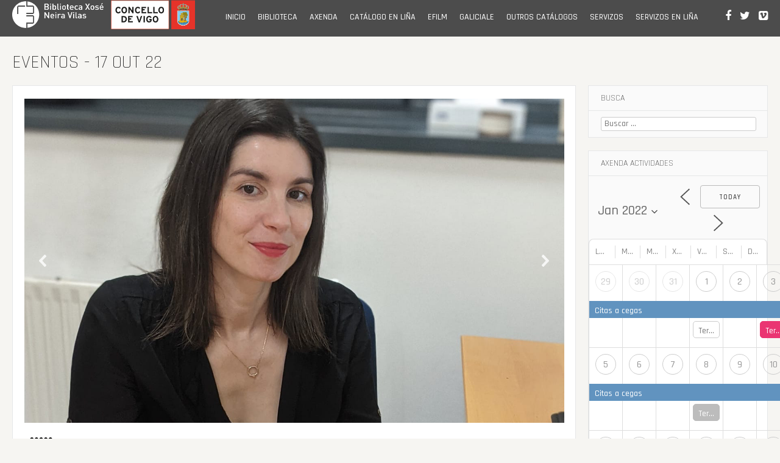

--- FILE ---
content_type: text/html; charset=UTF-8
request_url: https://bibliotecaneiravilas.vigo.org/eventos/2022-10-17/?id=320024931&ajaxCalendar=1&mo=9&yr=2022
body_size: 25870
content:
<!DOCTYPE html>
<html lang="gl-ES">
<head>
<meta charset="UTF-8">
<meta name="viewport" content="width=device-width, initial-scale=1">
<link rel="profile" href="https://gmpg.org/xfn/11">
<link rel="pingback" href="https://bibliotecaneiravilas.vigo.org/xmlrpc.php">
	<link rel="shortcut icon" href="https://bibliotecaneiravilas.vigo.org/wp-content/uploads/2019/09/logo_bliblioteca_neira_vilas_ico_144x144.jpg" />
	<link rel="apple-touch-icon" sizes="144x144" href="https://bibliotecaneiravilas.vigo.org/wp-content/uploads/2019/09/logo_bliblioteca_neira_vilas_ico_144x144.jpg" />
	<link rel="apple-touch-icon" sizes="114x114" href="https://bibliotecaneiravilas.vigo.org/wp-content/uploads/2019/09/logo-bliblioteca2-01.jpg" />
	<link rel="apple-touch-icon" sizes="72x72" href="https://bibliotecaneiravilas.vigo.org/wp-content/uploads/2019/09/logo_bliblioteca_neira_vilas_ico_144x144.jpg" />
	<link rel="apple-touch-icon" href="https://bibliotecaneiravilas.vigo.org/wp-content/uploads/2019/09/logo_bliblioteca_neira_vilas_ico_144x144.jpg" />
<meta name='robots' content='index, follow, max-image-preview:large, max-snippet:-1, max-video-preview:-1' />
	<style>img:is([sizes="auto" i], [sizes^="auto," i]) { contain-intrinsic-size: 3000px 1500px }</style>
	
	<!-- This site is optimized with the Yoast SEO plugin v26.8 - https://yoast.com/product/yoast-seo-wordpress/ -->
	<title>Eventos - Biblioteca Pública Municipal Xosé Neira Vilas  Eventos - 17 Out 22</title>
	<link rel="canonical" href="https://bibliotecaneiravilas.vigo.org/eventos/" />
	<meta property="og:locale" content="gl_ES" />
	<meta property="og:type" content="article" />
	<meta property="og:title" content="Eventos - Biblioteca Pública Municipal Xosé Neira Vilas" />
	<meta property="og:description" content="CONTENTS" />
	<meta property="og:url" content="https://bibliotecaneiravilas.vigo.org/eventos/" />
	<meta property="og:site_name" content="Biblioteca Pública Municipal Xosé Neira Vilas" />
	<meta property="article:publisher" content="https://www.facebook.com/Biblioteca-P%c3%bablica-Municipal-Xos%c3%a9-Neira-Vilas-1400828196872880" />
	<meta property="article:modified_time" content="2020-11-11T11:01:51+00:00" />
	<meta name="twitter:card" content="summary_large_image" />
	<meta name="twitter:site" content="@bpneiravilas" />
	<script type="application/ld+json" class="yoast-schema-graph">{"@context":"https://schema.org","@graph":[{"@type":"WebPage","@id":"https://bibliotecaneiravilas.vigo.org/eventos/","url":"https://bibliotecaneiravilas.vigo.org/eventos/","name":"Eventos - Biblioteca Pública Municipal Xosé Neira Vilas","isPartOf":{"@id":"https://bibliotecaneiravilas.vigo.org/#website"},"datePublished":"2019-09-13T14:57:48+00:00","dateModified":"2020-11-11T11:01:51+00:00","breadcrumb":{"@id":"https://bibliotecaneiravilas.vigo.org/eventos/#breadcrumb"},"inLanguage":"gl-ES","potentialAction":[{"@type":"ReadAction","target":["https://bibliotecaneiravilas.vigo.org/eventos/"]}]},{"@type":"BreadcrumbList","@id":"https://bibliotecaneiravilas.vigo.org/eventos/#breadcrumb","itemListElement":[{"@type":"ListItem","position":1,"name":"Portada","item":"https://bibliotecaneiravilas.vigo.org/"},{"@type":"ListItem","position":2,"name":"Eventos"}]},{"@type":"WebSite","@id":"https://bibliotecaneiravilas.vigo.org/#website","url":"https://bibliotecaneiravilas.vigo.org/","name":"Biblioteca Pública Municipal Xosé Neira Vilas","description":"A biblioteca “Xosé Neira Vilas” é unha biblioteca pública, tanto pola titularidade, que é municipal, como polas persoas ás que se dirixe: ao conxunto da cidadanía sen ningún tipo de distinción de idade, raza, sexo, relixión, condición ou opinión, en contraposición ás bibliotecas de acceso restrinxido (investigación, escolares, universitarias, etc.).","publisher":{"@id":"https://bibliotecaneiravilas.vigo.org/#organization"},"potentialAction":[{"@type":"SearchAction","target":{"@type":"EntryPoint","urlTemplate":"https://bibliotecaneiravilas.vigo.org/?s={search_term_string}"},"query-input":{"@type":"PropertyValueSpecification","valueRequired":true,"valueName":"search_term_string"}}],"inLanguage":"gl-ES"},{"@type":"Organization","@id":"https://bibliotecaneiravilas.vigo.org/#organization","name":"Biblioteca Pública Municipal Xosé Neira Vilas","url":"https://bibliotecaneiravilas.vigo.org/","logo":{"@type":"ImageObject","inLanguage":"gl-ES","@id":"https://bibliotecaneiravilas.vigo.org/#/schema/logo/image/","url":"https://bibliotecaneiravilas.vigo.org/wp-content/uploads/2019/09/logo_bliblioteca_neira_vilas_ico_144x144.jpg","contentUrl":"https://bibliotecaneiravilas.vigo.org/wp-content/uploads/2019/09/logo_bliblioteca_neira_vilas_ico_144x144.jpg","width":144,"height":144,"caption":"Biblioteca Pública Municipal Xosé Neira Vilas"},"image":{"@id":"https://bibliotecaneiravilas.vigo.org/#/schema/logo/image/"},"sameAs":["https://www.facebook.com/Biblioteca-Pública-Municipal-Xosé-Neira-Vilas-1400828196872880","https://x.com/bpneiravilas","https://www.instagram.com/bpmxoseneiravilas/"]}]}</script>
	<!-- / Yoast SEO plugin. -->


<link rel='dns-prefetch' href='//platform-api.sharethis.com' />
<link rel='dns-prefetch' href='//fonts.googleapis.com' />
<link rel="alternate" type="application/rss+xml" title="Biblioteca Pública Municipal Xosé Neira Vilas &raquo; Feed" href="https://bibliotecaneiravilas.vigo.org/feed/" />
<link rel="alternate" type="application/rss+xml" title="Biblioteca Pública Municipal Xosé Neira Vilas &raquo; Feed de comentarios" href="https://bibliotecaneiravilas.vigo.org/comments/feed/" />
		<!-- This site uses the Google Analytics by MonsterInsights plugin v9.11.1 - Using Analytics tracking - https://www.monsterinsights.com/ -->
							<script src="//www.googletagmanager.com/gtag/js?id=G-SSSQ9ZPWDE"  data-cfasync="false" data-wpfc-render="false" type="text/javascript" async></script>
			<script data-cfasync="false" data-wpfc-render="false" type="text/javascript">
				var mi_version = '9.11.1';
				var mi_track_user = true;
				var mi_no_track_reason = '';
								var MonsterInsightsDefaultLocations = {"page_location":"https:\/\/bibliotecaneiravilas.vigo.org\/eventos\/2022-10-17\/?id=320024931&ajaxCalendar=1&mo=9&yr=2022"};
								if ( typeof MonsterInsightsPrivacyGuardFilter === 'function' ) {
					var MonsterInsightsLocations = (typeof MonsterInsightsExcludeQuery === 'object') ? MonsterInsightsPrivacyGuardFilter( MonsterInsightsExcludeQuery ) : MonsterInsightsPrivacyGuardFilter( MonsterInsightsDefaultLocations );
				} else {
					var MonsterInsightsLocations = (typeof MonsterInsightsExcludeQuery === 'object') ? MonsterInsightsExcludeQuery : MonsterInsightsDefaultLocations;
				}

								var disableStrs = [
										'ga-disable-G-SSSQ9ZPWDE',
									];

				/* Function to detect opted out users */
				function __gtagTrackerIsOptedOut() {
					for (var index = 0; index < disableStrs.length; index++) {
						if (document.cookie.indexOf(disableStrs[index] + '=true') > -1) {
							return true;
						}
					}

					return false;
				}

				/* Disable tracking if the opt-out cookie exists. */
				if (__gtagTrackerIsOptedOut()) {
					for (var index = 0; index < disableStrs.length; index++) {
						window[disableStrs[index]] = true;
					}
				}

				/* Opt-out function */
				function __gtagTrackerOptout() {
					for (var index = 0; index < disableStrs.length; index++) {
						document.cookie = disableStrs[index] + '=true; expires=Thu, 31 Dec 2099 23:59:59 UTC; path=/';
						window[disableStrs[index]] = true;
					}
				}

				if ('undefined' === typeof gaOptout) {
					function gaOptout() {
						__gtagTrackerOptout();
					}
				}
								window.dataLayer = window.dataLayer || [];

				window.MonsterInsightsDualTracker = {
					helpers: {},
					trackers: {},
				};
				if (mi_track_user) {
					function __gtagDataLayer() {
						dataLayer.push(arguments);
					}

					function __gtagTracker(type, name, parameters) {
						if (!parameters) {
							parameters = {};
						}

						if (parameters.send_to) {
							__gtagDataLayer.apply(null, arguments);
							return;
						}

						if (type === 'event') {
														parameters.send_to = monsterinsights_frontend.v4_id;
							var hookName = name;
							if (typeof parameters['event_category'] !== 'undefined') {
								hookName = parameters['event_category'] + ':' + name;
							}

							if (typeof MonsterInsightsDualTracker.trackers[hookName] !== 'undefined') {
								MonsterInsightsDualTracker.trackers[hookName](parameters);
							} else {
								__gtagDataLayer('event', name, parameters);
							}
							
						} else {
							__gtagDataLayer.apply(null, arguments);
						}
					}

					__gtagTracker('js', new Date());
					__gtagTracker('set', {
						'developer_id.dZGIzZG': true,
											});
					if ( MonsterInsightsLocations.page_location ) {
						__gtagTracker('set', MonsterInsightsLocations);
					}
										__gtagTracker('config', 'G-SSSQ9ZPWDE', {"forceSSL":"true","link_attribution":"true"} );
										window.gtag = __gtagTracker;										(function () {
						/* https://developers.google.com/analytics/devguides/collection/analyticsjs/ */
						/* ga and __gaTracker compatibility shim. */
						var noopfn = function () {
							return null;
						};
						var newtracker = function () {
							return new Tracker();
						};
						var Tracker = function () {
							return null;
						};
						var p = Tracker.prototype;
						p.get = noopfn;
						p.set = noopfn;
						p.send = function () {
							var args = Array.prototype.slice.call(arguments);
							args.unshift('send');
							__gaTracker.apply(null, args);
						};
						var __gaTracker = function () {
							var len = arguments.length;
							if (len === 0) {
								return;
							}
							var f = arguments[len - 1];
							if (typeof f !== 'object' || f === null || typeof f.hitCallback !== 'function') {
								if ('send' === arguments[0]) {
									var hitConverted, hitObject = false, action;
									if ('event' === arguments[1]) {
										if ('undefined' !== typeof arguments[3]) {
											hitObject = {
												'eventAction': arguments[3],
												'eventCategory': arguments[2],
												'eventLabel': arguments[4],
												'value': arguments[5] ? arguments[5] : 1,
											}
										}
									}
									if ('pageview' === arguments[1]) {
										if ('undefined' !== typeof arguments[2]) {
											hitObject = {
												'eventAction': 'page_view',
												'page_path': arguments[2],
											}
										}
									}
									if (typeof arguments[2] === 'object') {
										hitObject = arguments[2];
									}
									if (typeof arguments[5] === 'object') {
										Object.assign(hitObject, arguments[5]);
									}
									if ('undefined' !== typeof arguments[1].hitType) {
										hitObject = arguments[1];
										if ('pageview' === hitObject.hitType) {
											hitObject.eventAction = 'page_view';
										}
									}
									if (hitObject) {
										action = 'timing' === arguments[1].hitType ? 'timing_complete' : hitObject.eventAction;
										hitConverted = mapArgs(hitObject);
										__gtagTracker('event', action, hitConverted);
									}
								}
								return;
							}

							function mapArgs(args) {
								var arg, hit = {};
								var gaMap = {
									'eventCategory': 'event_category',
									'eventAction': 'event_action',
									'eventLabel': 'event_label',
									'eventValue': 'event_value',
									'nonInteraction': 'non_interaction',
									'timingCategory': 'event_category',
									'timingVar': 'name',
									'timingValue': 'value',
									'timingLabel': 'event_label',
									'page': 'page_path',
									'location': 'page_location',
									'title': 'page_title',
									'referrer' : 'page_referrer',
								};
								for (arg in args) {
																		if (!(!args.hasOwnProperty(arg) || !gaMap.hasOwnProperty(arg))) {
										hit[gaMap[arg]] = args[arg];
									} else {
										hit[arg] = args[arg];
									}
								}
								return hit;
							}

							try {
								f.hitCallback();
							} catch (ex) {
							}
						};
						__gaTracker.create = newtracker;
						__gaTracker.getByName = newtracker;
						__gaTracker.getAll = function () {
							return [];
						};
						__gaTracker.remove = noopfn;
						__gaTracker.loaded = true;
						window['__gaTracker'] = __gaTracker;
					})();
									} else {
										console.log("");
					(function () {
						function __gtagTracker() {
							return null;
						}

						window['__gtagTracker'] = __gtagTracker;
						window['gtag'] = __gtagTracker;
					})();
									}
			</script>
							<!-- / Google Analytics by MonsterInsights -->
		<script type="text/javascript">
/* <![CDATA[ */
window._wpemojiSettings = {"baseUrl":"https:\/\/s.w.org\/images\/core\/emoji\/16.0.1\/72x72\/","ext":".png","svgUrl":"https:\/\/s.w.org\/images\/core\/emoji\/16.0.1\/svg\/","svgExt":".svg","source":{"concatemoji":"https:\/\/bibliotecaneiravilas.vigo.org\/wp-includes\/js\/wp-emoji-release.min.js?ver=6.8.3"}};
/*! This file is auto-generated */
!function(s,n){var o,i,e;function c(e){try{var t={supportTests:e,timestamp:(new Date).valueOf()};sessionStorage.setItem(o,JSON.stringify(t))}catch(e){}}function p(e,t,n){e.clearRect(0,0,e.canvas.width,e.canvas.height),e.fillText(t,0,0);var t=new Uint32Array(e.getImageData(0,0,e.canvas.width,e.canvas.height).data),a=(e.clearRect(0,0,e.canvas.width,e.canvas.height),e.fillText(n,0,0),new Uint32Array(e.getImageData(0,0,e.canvas.width,e.canvas.height).data));return t.every(function(e,t){return e===a[t]})}function u(e,t){e.clearRect(0,0,e.canvas.width,e.canvas.height),e.fillText(t,0,0);for(var n=e.getImageData(16,16,1,1),a=0;a<n.data.length;a++)if(0!==n.data[a])return!1;return!0}function f(e,t,n,a){switch(t){case"flag":return n(e,"\ud83c\udff3\ufe0f\u200d\u26a7\ufe0f","\ud83c\udff3\ufe0f\u200b\u26a7\ufe0f")?!1:!n(e,"\ud83c\udde8\ud83c\uddf6","\ud83c\udde8\u200b\ud83c\uddf6")&&!n(e,"\ud83c\udff4\udb40\udc67\udb40\udc62\udb40\udc65\udb40\udc6e\udb40\udc67\udb40\udc7f","\ud83c\udff4\u200b\udb40\udc67\u200b\udb40\udc62\u200b\udb40\udc65\u200b\udb40\udc6e\u200b\udb40\udc67\u200b\udb40\udc7f");case"emoji":return!a(e,"\ud83e\udedf")}return!1}function g(e,t,n,a){var r="undefined"!=typeof WorkerGlobalScope&&self instanceof WorkerGlobalScope?new OffscreenCanvas(300,150):s.createElement("canvas"),o=r.getContext("2d",{willReadFrequently:!0}),i=(o.textBaseline="top",o.font="600 32px Arial",{});return e.forEach(function(e){i[e]=t(o,e,n,a)}),i}function t(e){var t=s.createElement("script");t.src=e,t.defer=!0,s.head.appendChild(t)}"undefined"!=typeof Promise&&(o="wpEmojiSettingsSupports",i=["flag","emoji"],n.supports={everything:!0,everythingExceptFlag:!0},e=new Promise(function(e){s.addEventListener("DOMContentLoaded",e,{once:!0})}),new Promise(function(t){var n=function(){try{var e=JSON.parse(sessionStorage.getItem(o));if("object"==typeof e&&"number"==typeof e.timestamp&&(new Date).valueOf()<e.timestamp+604800&&"object"==typeof e.supportTests)return e.supportTests}catch(e){}return null}();if(!n){if("undefined"!=typeof Worker&&"undefined"!=typeof OffscreenCanvas&&"undefined"!=typeof URL&&URL.createObjectURL&&"undefined"!=typeof Blob)try{var e="postMessage("+g.toString()+"("+[JSON.stringify(i),f.toString(),p.toString(),u.toString()].join(",")+"));",a=new Blob([e],{type:"text/javascript"}),r=new Worker(URL.createObjectURL(a),{name:"wpTestEmojiSupports"});return void(r.onmessage=function(e){c(n=e.data),r.terminate(),t(n)})}catch(e){}c(n=g(i,f,p,u))}t(n)}).then(function(e){for(var t in e)n.supports[t]=e[t],n.supports.everything=n.supports.everything&&n.supports[t],"flag"!==t&&(n.supports.everythingExceptFlag=n.supports.everythingExceptFlag&&n.supports[t]);n.supports.everythingExceptFlag=n.supports.everythingExceptFlag&&!n.supports.flag,n.DOMReady=!1,n.readyCallback=function(){n.DOMReady=!0}}).then(function(){return e}).then(function(){var e;n.supports.everything||(n.readyCallback(),(e=n.source||{}).concatemoji?t(e.concatemoji):e.wpemoji&&e.twemoji&&(t(e.twemoji),t(e.wpemoji)))}))}((window,document),window._wpemojiSettings);
/* ]]> */
</script>
<style id='wp-emoji-styles-inline-css' type='text/css'>

	img.wp-smiley, img.emoji {
		display: inline !important;
		border: none !important;
		box-shadow: none !important;
		height: 1em !important;
		width: 1em !important;
		margin: 0 0.07em !important;
		vertical-align: -0.1em !important;
		background: none !important;
		padding: 0 !important;
	}
</style>
<link rel='stylesheet' id='wp-block-library-css' href='https://bibliotecaneiravilas.vigo.org/wp-includes/css/dist/block-library/style.min.css?ver=6.8.3' type='text/css' media='all' />
<style id='classic-theme-styles-inline-css' type='text/css'>
/*! This file is auto-generated */
.wp-block-button__link{color:#fff;background-color:#32373c;border-radius:9999px;box-shadow:none;text-decoration:none;padding:calc(.667em + 2px) calc(1.333em + 2px);font-size:1.125em}.wp-block-file__button{background:#32373c;color:#fff;text-decoration:none}
</style>
<style id='oik-address-style-inline-css' type='text/css'>


</style>
<style id='oik-contact-form-style-inline-css' type='text/css'>


</style>
<style id='oik-countdown-style-inline-css' type='text/css'>


</style>
<style id='oik-follow-me-style-inline-css' type='text/css'>


</style>
<style id='oik-googlemap-style-inline-css' type='text/css'>


</style>
<style id='oik-paypal-style-inline-css' type='text/css'>
.wp-block-oik-paypal form input[type=image]{border:none;width:auto}

</style>
<style id='oik-shortcode-block-style-inline-css' type='text/css'>


</style>
<style id='oik-contact-field-style-inline-css' type='text/css'>
.bw_contact_form .bw_grid>div,.bw_contact_form bw_grid .is-style-grid{display:grid;gap:10px;grid-template-columns:1fr 3fr}.bw_contact_form .bw_grid .is-style-above,.wp-block-oik-contact-field .is-style-above{display:grid;grid-template-columns:1fr}.bw_contact_form .bw_grid .is-style-reversed,.bw_contact_form .bw_grid .is-style-reversed>div{display:grid;gap:10px;grid-template-columns:1fr 3fr}.bw_contact_form .bw_grid .is-style-reversed>div .label,.bw_contact_form .bw_grid .is-style-reversed>label{grid-column-start:2;grid-row-start:1}.bw_contact_form .bw_grid .is-style-reversed input,.bw_contact_form .bw_grid .is-style-reversed>div .field{grid-column-start:1;grid-row-start:1}

</style>
<style id='global-styles-inline-css' type='text/css'>
:root{--wp--preset--aspect-ratio--square: 1;--wp--preset--aspect-ratio--4-3: 4/3;--wp--preset--aspect-ratio--3-4: 3/4;--wp--preset--aspect-ratio--3-2: 3/2;--wp--preset--aspect-ratio--2-3: 2/3;--wp--preset--aspect-ratio--16-9: 16/9;--wp--preset--aspect-ratio--9-16: 9/16;--wp--preset--color--black: #000000;--wp--preset--color--cyan-bluish-gray: #abb8c3;--wp--preset--color--white: #ffffff;--wp--preset--color--pale-pink: #f78da7;--wp--preset--color--vivid-red: #cf2e2e;--wp--preset--color--luminous-vivid-orange: #ff6900;--wp--preset--color--luminous-vivid-amber: #fcb900;--wp--preset--color--light-green-cyan: #7bdcb5;--wp--preset--color--vivid-green-cyan: #00d084;--wp--preset--color--pale-cyan-blue: #8ed1fc;--wp--preset--color--vivid-cyan-blue: #0693e3;--wp--preset--color--vivid-purple: #9b51e0;--wp--preset--gradient--vivid-cyan-blue-to-vivid-purple: linear-gradient(135deg,rgba(6,147,227,1) 0%,rgb(155,81,224) 100%);--wp--preset--gradient--light-green-cyan-to-vivid-green-cyan: linear-gradient(135deg,rgb(122,220,180) 0%,rgb(0,208,130) 100%);--wp--preset--gradient--luminous-vivid-amber-to-luminous-vivid-orange: linear-gradient(135deg,rgba(252,185,0,1) 0%,rgba(255,105,0,1) 100%);--wp--preset--gradient--luminous-vivid-orange-to-vivid-red: linear-gradient(135deg,rgba(255,105,0,1) 0%,rgb(207,46,46) 100%);--wp--preset--gradient--very-light-gray-to-cyan-bluish-gray: linear-gradient(135deg,rgb(238,238,238) 0%,rgb(169,184,195) 100%);--wp--preset--gradient--cool-to-warm-spectrum: linear-gradient(135deg,rgb(74,234,220) 0%,rgb(151,120,209) 20%,rgb(207,42,186) 40%,rgb(238,44,130) 60%,rgb(251,105,98) 80%,rgb(254,248,76) 100%);--wp--preset--gradient--blush-light-purple: linear-gradient(135deg,rgb(255,206,236) 0%,rgb(152,150,240) 100%);--wp--preset--gradient--blush-bordeaux: linear-gradient(135deg,rgb(254,205,165) 0%,rgb(254,45,45) 50%,rgb(107,0,62) 100%);--wp--preset--gradient--luminous-dusk: linear-gradient(135deg,rgb(255,203,112) 0%,rgb(199,81,192) 50%,rgb(65,88,208) 100%);--wp--preset--gradient--pale-ocean: linear-gradient(135deg,rgb(255,245,203) 0%,rgb(182,227,212) 50%,rgb(51,167,181) 100%);--wp--preset--gradient--electric-grass: linear-gradient(135deg,rgb(202,248,128) 0%,rgb(113,206,126) 100%);--wp--preset--gradient--midnight: linear-gradient(135deg,rgb(2,3,129) 0%,rgb(40,116,252) 100%);--wp--preset--font-size--small: 13px;--wp--preset--font-size--medium: 20px;--wp--preset--font-size--large: 36px;--wp--preset--font-size--x-large: 42px;--wp--preset--spacing--20: 0.44rem;--wp--preset--spacing--30: 0.67rem;--wp--preset--spacing--40: 1rem;--wp--preset--spacing--50: 1.5rem;--wp--preset--spacing--60: 2.25rem;--wp--preset--spacing--70: 3.38rem;--wp--preset--spacing--80: 5.06rem;--wp--preset--shadow--natural: 6px 6px 9px rgba(0, 0, 0, 0.2);--wp--preset--shadow--deep: 12px 12px 50px rgba(0, 0, 0, 0.4);--wp--preset--shadow--sharp: 6px 6px 0px rgba(0, 0, 0, 0.2);--wp--preset--shadow--outlined: 6px 6px 0px -3px rgba(255, 255, 255, 1), 6px 6px rgba(0, 0, 0, 1);--wp--preset--shadow--crisp: 6px 6px 0px rgba(0, 0, 0, 1);}:where(.is-layout-flex){gap: 0.5em;}:where(.is-layout-grid){gap: 0.5em;}body .is-layout-flex{display: flex;}.is-layout-flex{flex-wrap: wrap;align-items: center;}.is-layout-flex > :is(*, div){margin: 0;}body .is-layout-grid{display: grid;}.is-layout-grid > :is(*, div){margin: 0;}:where(.wp-block-columns.is-layout-flex){gap: 2em;}:where(.wp-block-columns.is-layout-grid){gap: 2em;}:where(.wp-block-post-template.is-layout-flex){gap: 1.25em;}:where(.wp-block-post-template.is-layout-grid){gap: 1.25em;}.has-black-color{color: var(--wp--preset--color--black) !important;}.has-cyan-bluish-gray-color{color: var(--wp--preset--color--cyan-bluish-gray) !important;}.has-white-color{color: var(--wp--preset--color--white) !important;}.has-pale-pink-color{color: var(--wp--preset--color--pale-pink) !important;}.has-vivid-red-color{color: var(--wp--preset--color--vivid-red) !important;}.has-luminous-vivid-orange-color{color: var(--wp--preset--color--luminous-vivid-orange) !important;}.has-luminous-vivid-amber-color{color: var(--wp--preset--color--luminous-vivid-amber) !important;}.has-light-green-cyan-color{color: var(--wp--preset--color--light-green-cyan) !important;}.has-vivid-green-cyan-color{color: var(--wp--preset--color--vivid-green-cyan) !important;}.has-pale-cyan-blue-color{color: var(--wp--preset--color--pale-cyan-blue) !important;}.has-vivid-cyan-blue-color{color: var(--wp--preset--color--vivid-cyan-blue) !important;}.has-vivid-purple-color{color: var(--wp--preset--color--vivid-purple) !important;}.has-black-background-color{background-color: var(--wp--preset--color--black) !important;}.has-cyan-bluish-gray-background-color{background-color: var(--wp--preset--color--cyan-bluish-gray) !important;}.has-white-background-color{background-color: var(--wp--preset--color--white) !important;}.has-pale-pink-background-color{background-color: var(--wp--preset--color--pale-pink) !important;}.has-vivid-red-background-color{background-color: var(--wp--preset--color--vivid-red) !important;}.has-luminous-vivid-orange-background-color{background-color: var(--wp--preset--color--luminous-vivid-orange) !important;}.has-luminous-vivid-amber-background-color{background-color: var(--wp--preset--color--luminous-vivid-amber) !important;}.has-light-green-cyan-background-color{background-color: var(--wp--preset--color--light-green-cyan) !important;}.has-vivid-green-cyan-background-color{background-color: var(--wp--preset--color--vivid-green-cyan) !important;}.has-pale-cyan-blue-background-color{background-color: var(--wp--preset--color--pale-cyan-blue) !important;}.has-vivid-cyan-blue-background-color{background-color: var(--wp--preset--color--vivid-cyan-blue) !important;}.has-vivid-purple-background-color{background-color: var(--wp--preset--color--vivid-purple) !important;}.has-black-border-color{border-color: var(--wp--preset--color--black) !important;}.has-cyan-bluish-gray-border-color{border-color: var(--wp--preset--color--cyan-bluish-gray) !important;}.has-white-border-color{border-color: var(--wp--preset--color--white) !important;}.has-pale-pink-border-color{border-color: var(--wp--preset--color--pale-pink) !important;}.has-vivid-red-border-color{border-color: var(--wp--preset--color--vivid-red) !important;}.has-luminous-vivid-orange-border-color{border-color: var(--wp--preset--color--luminous-vivid-orange) !important;}.has-luminous-vivid-amber-border-color{border-color: var(--wp--preset--color--luminous-vivid-amber) !important;}.has-light-green-cyan-border-color{border-color: var(--wp--preset--color--light-green-cyan) !important;}.has-vivid-green-cyan-border-color{border-color: var(--wp--preset--color--vivid-green-cyan) !important;}.has-pale-cyan-blue-border-color{border-color: var(--wp--preset--color--pale-cyan-blue) !important;}.has-vivid-cyan-blue-border-color{border-color: var(--wp--preset--color--vivid-cyan-blue) !important;}.has-vivid-purple-border-color{border-color: var(--wp--preset--color--vivid-purple) !important;}.has-vivid-cyan-blue-to-vivid-purple-gradient-background{background: var(--wp--preset--gradient--vivid-cyan-blue-to-vivid-purple) !important;}.has-light-green-cyan-to-vivid-green-cyan-gradient-background{background: var(--wp--preset--gradient--light-green-cyan-to-vivid-green-cyan) !important;}.has-luminous-vivid-amber-to-luminous-vivid-orange-gradient-background{background: var(--wp--preset--gradient--luminous-vivid-amber-to-luminous-vivid-orange) !important;}.has-luminous-vivid-orange-to-vivid-red-gradient-background{background: var(--wp--preset--gradient--luminous-vivid-orange-to-vivid-red) !important;}.has-very-light-gray-to-cyan-bluish-gray-gradient-background{background: var(--wp--preset--gradient--very-light-gray-to-cyan-bluish-gray) !important;}.has-cool-to-warm-spectrum-gradient-background{background: var(--wp--preset--gradient--cool-to-warm-spectrum) !important;}.has-blush-light-purple-gradient-background{background: var(--wp--preset--gradient--blush-light-purple) !important;}.has-blush-bordeaux-gradient-background{background: var(--wp--preset--gradient--blush-bordeaux) !important;}.has-luminous-dusk-gradient-background{background: var(--wp--preset--gradient--luminous-dusk) !important;}.has-pale-ocean-gradient-background{background: var(--wp--preset--gradient--pale-ocean) !important;}.has-electric-grass-gradient-background{background: var(--wp--preset--gradient--electric-grass) !important;}.has-midnight-gradient-background{background: var(--wp--preset--gradient--midnight) !important;}.has-small-font-size{font-size: var(--wp--preset--font-size--small) !important;}.has-medium-font-size{font-size: var(--wp--preset--font-size--medium) !important;}.has-large-font-size{font-size: var(--wp--preset--font-size--large) !important;}.has-x-large-font-size{font-size: var(--wp--preset--font-size--x-large) !important;}
:where(.wp-block-post-template.is-layout-flex){gap: 1.25em;}:where(.wp-block-post-template.is-layout-grid){gap: 1.25em;}
:where(.wp-block-columns.is-layout-flex){gap: 2em;}:where(.wp-block-columns.is-layout-grid){gap: 2em;}
:root :where(.wp-block-pullquote){font-size: 1.5em;line-height: 1.6;}
</style>
<link rel='stylesheet' id='contact-form-7-css' href='https://bibliotecaneiravilas.vigo.org/wp-content/plugins/contact-form-7/includes/css/styles.css?ver=6.1.4' type='text/css' media='all' />
<link rel='stylesheet' id='events-manager-css' href='https://bibliotecaneiravilas.vigo.org/wp-content/plugins/events-manager/includes/css/events-manager.min.css?ver=7.2.3.1' type='text/css' media='all' />
<style id='events-manager-inline-css' type='text/css'>
body .em { --font-family : inherit; --font-weight : inherit; --font-size : 1em; --line-height : inherit; }
</style>
<link rel='stylesheet' id='bloggr-style-css' href='https://bibliotecaneiravilas.vigo.org/wp-content/themes/bloggr/style.css?ver=6.8.3' type='text/css' media='all' />
<link rel='stylesheet' id='bloggr-rajdhani-css' href='//fonts.googleapis.com/css?family=Rajdhani%3A400%2C300%2C500%2C600%2C700&#038;ver=6.8.3' type='text/css' media='all' />
<link rel='stylesheet' id='bloggr-rajdhani-body-css' href='//fonts.googleapis.com/css?family=Rajdhani%3A400%2C300%2C500%2C600%2C700&#038;ver=6.8.3' type='text/css' media='all' />
<link rel='stylesheet' id='bloggr-font-awesome-css' href='https://bibliotecaneiravilas.vigo.org/wp-content/themes/bloggr/fonts/font-awesome.min.css?ver=6.8.3' type='text/css' media='all' />
<link rel='stylesheet' id='bloggr-push-menu-css' href='https://bibliotecaneiravilas.vigo.org/wp-content/themes/bloggr/css/jPushMenu.css?ver=6.8.3' type='text/css' media='all' />
<link rel='stylesheet' id='oikCSS-css' href='https://bibliotecaneiravilas.vigo.org/wp-content/plugins/oik/oik.css?ver=6.8.3' type='text/css' media='all' />
<link rel="stylesheet" type="text/css" href="https://bibliotecaneiravilas.vigo.org/wp-content/plugins/smart-slider-3/Public/SmartSlider3/Application/Frontend/Assets/dist/smartslider.min.css?ver=c397fa89" media="all">
<style data-related="n2-ss-3">div#n2-ss-3 .n2-ss-slider-1{display:grid;position:relative;}div#n2-ss-3 .n2-ss-slider-2{display:grid;position:relative;overflow:hidden;padding:0px 0px 0px 0px;border:0px solid RGBA(62,62,62,1);border-radius:0px;background-clip:padding-box;background-repeat:repeat;background-position:50% 50%;background-size:cover;background-attachment:scroll;z-index:1;}div#n2-ss-3:not(.n2-ss-loaded) .n2-ss-slider-2{background-image:none !important;}div#n2-ss-3 .n2-ss-slider-3{display:grid;grid-template-areas:'cover';position:relative;overflow:hidden;z-index:10;}div#n2-ss-3 .n2-ss-slider-3 > *{grid-area:cover;}div#n2-ss-3 .n2-ss-slide-backgrounds,div#n2-ss-3 .n2-ss-slider-3 > .n2-ss-divider{position:relative;}div#n2-ss-3 .n2-ss-slide-backgrounds{z-index:10;}div#n2-ss-3 .n2-ss-slide-backgrounds > *{overflow:hidden;}div#n2-ss-3 .n2-ss-slide-background{transform:translateX(-100000px);}div#n2-ss-3 .n2-ss-slider-4{place-self:center;position:relative;width:100%;height:100%;z-index:20;display:grid;grid-template-areas:'slide';}div#n2-ss-3 .n2-ss-slider-4 > *{grid-area:slide;}div#n2-ss-3.n2-ss-full-page--constrain-ratio .n2-ss-slider-4{height:auto;}div#n2-ss-3 .n2-ss-slide{display:grid;place-items:center;grid-auto-columns:100%;position:relative;z-index:20;-webkit-backface-visibility:hidden;transform:translateX(-100000px);}div#n2-ss-3 .n2-ss-slide{perspective:1500px;}div#n2-ss-3 .n2-ss-slide-active{z-index:21;}.n2-ss-background-animation{position:absolute;top:0;left:0;width:100%;height:100%;z-index:3;}div#n2-ss-3 .n2-ss-background-animation{position:absolute;top:0;left:0;width:100%;height:100%;z-index:3;}div#n2-ss-3 .n2-ss-background-animation .n2-ss-slide-background{z-index:auto;}div#n2-ss-3 .n2-bganim-side{position:absolute;left:0;top:0;overflow:hidden;background:RGBA(51,51,51,1);}div#n2-ss-3 .n2-bganim-tile-overlay-colored{z-index:100000;background:RGBA(51,51,51,1);}div#n2-ss-3 .nextend-arrow{cursor:pointer;overflow:hidden;line-height:0 !important;z-index:18;-webkit-user-select:none;}div#n2-ss-3 .nextend-arrow img{position:relative;display:block;}div#n2-ss-3 .nextend-arrow img.n2-arrow-hover-img{display:none;}div#n2-ss-3 .nextend-arrow:FOCUS img.n2-arrow-hover-img,div#n2-ss-3 .nextend-arrow:HOVER img.n2-arrow-hover-img{display:inline;}div#n2-ss-3 .nextend-arrow:FOCUS img.n2-arrow-normal-img,div#n2-ss-3 .nextend-arrow:HOVER img.n2-arrow-normal-img{display:none;}div#n2-ss-3 .nextend-arrow-animated{overflow:hidden;}div#n2-ss-3 .nextend-arrow-animated > div{position:relative;}div#n2-ss-3 .nextend-arrow-animated .n2-active{position:absolute;}div#n2-ss-3 .nextend-arrow-animated-fade{transition:background 0.3s, opacity 0.4s;}div#n2-ss-3 .nextend-arrow-animated-horizontal > div{transition:all 0.4s;transform:none;}div#n2-ss-3 .nextend-arrow-animated-horizontal .n2-active{top:0;}div#n2-ss-3 .nextend-arrow-previous.nextend-arrow-animated-horizontal .n2-active{left:100%;}div#n2-ss-3 .nextend-arrow-next.nextend-arrow-animated-horizontal .n2-active{right:100%;}div#n2-ss-3 .nextend-arrow-previous.nextend-arrow-animated-horizontal:HOVER > div,div#n2-ss-3 .nextend-arrow-previous.nextend-arrow-animated-horizontal:FOCUS > div{transform:translateX(-100%);}div#n2-ss-3 .nextend-arrow-next.nextend-arrow-animated-horizontal:HOVER > div,div#n2-ss-3 .nextend-arrow-next.nextend-arrow-animated-horizontal:FOCUS > div{transform:translateX(100%);}div#n2-ss-3 .nextend-arrow-animated-vertical > div{transition:all 0.4s;transform:none;}div#n2-ss-3 .nextend-arrow-animated-vertical .n2-active{left:0;}div#n2-ss-3 .nextend-arrow-previous.nextend-arrow-animated-vertical .n2-active{top:100%;}div#n2-ss-3 .nextend-arrow-next.nextend-arrow-animated-vertical .n2-active{bottom:100%;}div#n2-ss-3 .nextend-arrow-previous.nextend-arrow-animated-vertical:HOVER > div,div#n2-ss-3 .nextend-arrow-previous.nextend-arrow-animated-vertical:FOCUS > div{transform:translateY(-100%);}div#n2-ss-3 .nextend-arrow-next.nextend-arrow-animated-vertical:HOVER > div,div#n2-ss-3 .nextend-arrow-next.nextend-arrow-animated-vertical:FOCUS > div{transform:translateY(100%);}div#n2-ss-3 .n2-ss-slide-limiter{max-width:3000px;}div#n2-ss-3 .nextend-arrow img{width: 32px}@media (min-width: 1200px){div#n2-ss-3 [data-hide-desktopportrait="1"]{display: none !important;}}@media (orientation: landscape) and (max-width: 1199px) and (min-width: 901px),(orientation: portrait) and (max-width: 1199px) and (min-width: 701px){div#n2-ss-3 [data-hide-tabletportrait="1"]{display: none !important;}}@media (orientation: landscape) and (max-width: 900px),(orientation: portrait) and (max-width: 700px){div#n2-ss-3 [data-hide-mobileportrait="1"]{display: none !important;}div#n2-ss-3 .nextend-arrow img{width: 16px}}</style>
<script>(function(){this._N2=this._N2||{_r:[],_d:[],r:function(){this._r.push(arguments)},d:function(){this._d.push(arguments)}}}).call(window);</script><script src="https://bibliotecaneiravilas.vigo.org/wp-content/plugins/smart-slider-3/Public/SmartSlider3/Application/Frontend/Assets/dist/n2.min.js?ver=c397fa89" defer async></script>
<script src="https://bibliotecaneiravilas.vigo.org/wp-content/plugins/smart-slider-3/Public/SmartSlider3/Application/Frontend/Assets/dist/smartslider-frontend.min.js?ver=c397fa89" defer async></script>
<script src="https://bibliotecaneiravilas.vigo.org/wp-content/plugins/smart-slider-3/Public/SmartSlider3/Slider/SliderType/Simple/Assets/dist/ss-simple.min.js?ver=c397fa89" defer async></script>
<script src="https://bibliotecaneiravilas.vigo.org/wp-content/plugins/smart-slider-3/Public/SmartSlider3/Slider/SliderType/Simple/Assets/dist/smartslider-backgroundanimation.min.js?ver=c397fa89" defer async></script>
<script src="https://bibliotecaneiravilas.vigo.org/wp-content/plugins/smart-slider-3/Public/SmartSlider3/Widget/Arrow/ArrowImage/Assets/dist/w-arrow-image.min.js?ver=c397fa89" defer async></script>
<script>_N2.r('documentReady',function(){_N2.r(["documentReady","smartslider-frontend","smartslider-backgroundanimation","SmartSliderWidgetArrowImage","ss-simple"],function(){new _N2.SmartSliderSimple('n2-ss-3',{"admin":false,"background.video.mobile":1,"loadingTime":2000,"alias":{"id":0,"smoothScroll":0,"slideSwitch":0,"scroll":1},"align":"normal","isDelayed":0,"responsive":{"mediaQueries":{"all":false,"desktopportrait":["(min-width: 1200px)"],"tabletportrait":["(orientation: landscape) and (max-width: 1199px) and (min-width: 901px)","(orientation: portrait) and (max-width: 1199px) and (min-width: 701px)"],"mobileportrait":["(orientation: landscape) and (max-width: 900px)","(orientation: portrait) and (max-width: 700px)"]},"base":{"slideOuterWidth":1500,"slideOuterHeight":900,"sliderWidth":1500,"sliderHeight":900,"slideWidth":1500,"slideHeight":900},"hideOn":{"desktopLandscape":false,"desktopPortrait":false,"tabletLandscape":false,"tabletPortrait":false,"mobileLandscape":false,"mobilePortrait":false},"onResizeEnabled":true,"type":"auto","sliderHeightBasedOn":"real","focusUser":1,"focusEdge":"auto","breakpoints":[{"device":"tabletPortrait","type":"max-screen-width","portraitWidth":1199,"landscapeWidth":1199},{"device":"mobilePortrait","type":"max-screen-width","portraitWidth":700,"landscapeWidth":900}],"enabledDevices":{"desktopLandscape":0,"desktopPortrait":1,"tabletLandscape":0,"tabletPortrait":1,"mobileLandscape":0,"mobilePortrait":1},"sizes":{"desktopPortrait":{"width":1500,"height":900,"max":3000,"min":1200},"tabletPortrait":{"width":701,"height":420,"customHeight":false,"max":1199,"min":701},"mobilePortrait":{"width":320,"height":192,"customHeight":false,"max":900,"min":320}},"overflowHiddenPage":0,"focus":{"offsetTop":"#wpadminbar","offsetBottom":""}},"controls":{"mousewheel":0,"touch":"horizontal","keyboard":1,"blockCarouselInteraction":1},"playWhenVisible":1,"playWhenVisibleAt":0.5,"lazyLoad":0,"lazyLoadNeighbor":0,"blockrightclick":0,"maintainSession":0,"autoplay":{"enabled":1,"start":1,"duration":5000,"autoplayLoop":1,"allowReStart":0,"reverse":0,"pause":{"click":1,"mouse":"0","mediaStarted":1},"resume":{"click":0,"mouse":"0","mediaEnded":1,"slidechanged":0},"interval":1,"intervalModifier":"loop","intervalSlide":"current"},"perspective":1500,"layerMode":{"playOnce":0,"playFirstLayer":1,"mode":"skippable","inAnimation":"mainInEnd"},"bgAnimations":{"global":[{"type":"Flat","tiles":{"delay":0,"sequence":"ForwardDiagonal"},"main":{"type":"both","duration":1,"zIndex":2,"current":{"ease":"easeOutCubic","opacity":0}}}],"color":"RGBA(51,51,51,1)","speed":"slow"},"mainanimation":{"type":"horizontal","duration":400,"delay":0,"ease":"easeOutQuad","shiftedBackgroundAnimation":0},"carousel":1,"initCallbacks":function(){new _N2.SmartSliderWidgetArrowImage(this)}})})});</script><script type="text/javascript" src="https://bibliotecaneiravilas.vigo.org/wp-content/plugins/google-analytics-for-wordpress/assets/js/frontend-gtag.min.js?ver=9.11.1" id="monsterinsights-frontend-script-js" async="async" data-wp-strategy="async"></script>
<script data-cfasync="false" data-wpfc-render="false" type="text/javascript" id='monsterinsights-frontend-script-js-extra'>/* <![CDATA[ */
var monsterinsights_frontend = {"js_events_tracking":"true","download_extensions":"doc,pdf,ppt,zip,xls,docx,pptx,xlsx","inbound_paths":"[{\"path\":\"\\\/go\\\/\",\"label\":\"affiliate\"},{\"path\":\"\\\/recommend\\\/\",\"label\":\"affiliate\"}]","home_url":"https:\/\/bibliotecaneiravilas.vigo.org","hash_tracking":"false","v4_id":"G-SSSQ9ZPWDE"};/* ]]> */
</script>
<script type="text/javascript" src="https://bibliotecaneiravilas.vigo.org/wp-includes/js/jquery/jquery.min.js?ver=3.7.1" id="jquery-core-js"></script>
<script type="text/javascript" src="https://bibliotecaneiravilas.vigo.org/wp-includes/js/jquery/jquery-migrate.min.js?ver=3.4.1" id="jquery-migrate-js"></script>
<script type="text/javascript" src="https://bibliotecaneiravilas.vigo.org/wp-includes/js/jquery/ui/core.min.js?ver=1.13.3" id="jquery-ui-core-js"></script>
<script type="text/javascript" src="https://bibliotecaneiravilas.vigo.org/wp-includes/js/jquery/ui/mouse.min.js?ver=1.13.3" id="jquery-ui-mouse-js"></script>
<script type="text/javascript" src="https://bibliotecaneiravilas.vigo.org/wp-includes/js/jquery/ui/sortable.min.js?ver=1.13.3" id="jquery-ui-sortable-js"></script>
<script type="text/javascript" src="https://bibliotecaneiravilas.vigo.org/wp-includes/js/jquery/ui/datepicker.min.js?ver=1.13.3" id="jquery-ui-datepicker-js"></script>
<script type="text/javascript" id="jquery-ui-datepicker-js-after">
/* <![CDATA[ */
jQuery(function(jQuery){jQuery.datepicker.setDefaults({"closeText":"Pechar","currentText":"Hoxe ","monthNames":["Xaneiro","Febreiro","Marzo","Abril","Maio","Xu\u00f1o","Xullo","Agosto","Setembro","Outubro","Novembro","Decembro"],"monthNamesShort":["Xan","Feb","Mar","Abr","Mai","Xu\u00f1","Xul","Ago","Set","Out","Nov","Dec"],"nextText":"Seguinte","prevText":"Previo","dayNames":["Domingo","Luns","Martes","M\u00e9rcores","Xoves","Venres","S\u00e1bado"],"dayNamesShort":["Dom","Lun","Mar","M\u00e9r","Xov","Ven","S\u00e1b"],"dayNamesMin":["S","M","T","W","T","F","S"],"dateFormat":"d MM, yy","firstDay":1,"isRTL":false});});
/* ]]> */
</script>
<script type="text/javascript" src="https://bibliotecaneiravilas.vigo.org/wp-includes/js/jquery/ui/resizable.min.js?ver=1.13.3" id="jquery-ui-resizable-js"></script>
<script type="text/javascript" src="https://bibliotecaneiravilas.vigo.org/wp-includes/js/jquery/ui/draggable.min.js?ver=1.13.3" id="jquery-ui-draggable-js"></script>
<script type="text/javascript" src="https://bibliotecaneiravilas.vigo.org/wp-includes/js/jquery/ui/controlgroup.min.js?ver=1.13.3" id="jquery-ui-controlgroup-js"></script>
<script type="text/javascript" src="https://bibliotecaneiravilas.vigo.org/wp-includes/js/jquery/ui/checkboxradio.min.js?ver=1.13.3" id="jquery-ui-checkboxradio-js"></script>
<script type="text/javascript" src="https://bibliotecaneiravilas.vigo.org/wp-includes/js/jquery/ui/button.min.js?ver=1.13.3" id="jquery-ui-button-js"></script>
<script type="text/javascript" src="https://bibliotecaneiravilas.vigo.org/wp-includes/js/jquery/ui/dialog.min.js?ver=1.13.3" id="jquery-ui-dialog-js"></script>
<script type="text/javascript" id="events-manager-js-extra">
/* <![CDATA[ */
var EM = {"ajaxurl":"https:\/\/bibliotecaneiravilas.vigo.org\/wp-admin\/admin-ajax.php","locationajaxurl":"https:\/\/bibliotecaneiravilas.vigo.org\/wp-admin\/admin-ajax.php?action=locations_search","firstDay":"1","locale":"gl","dateFormat":"yy-mm-dd","ui_css":"https:\/\/bibliotecaneiravilas.vigo.org\/wp-content\/plugins\/events-manager\/includes\/css\/jquery-ui\/build.min.css","show24hours":"1","is_ssl":"1","autocomplete_limit":"10","calendar":{"breakpoints":{"small":560,"medium":908,"large":false},"month_format":"M Y"},"phone":"","datepicker":{"format":"d\/m\/Y"},"search":{"breakpoints":{"small":650,"medium":850,"full":false}},"url":"https:\/\/bibliotecaneiravilas.vigo.org\/wp-content\/plugins\/events-manager","assets":{"input.em-uploader":{"js":{"em-uploader":{"url":"https:\/\/bibliotecaneiravilas.vigo.org\/wp-content\/plugins\/events-manager\/includes\/js\/em-uploader.js?v=7.2.3.1","event":"em_uploader_ready"}}},".em-event-editor":{"js":{"event-editor":{"url":"https:\/\/bibliotecaneiravilas.vigo.org\/wp-content\/plugins\/events-manager\/includes\/js\/events-manager-event-editor.js?v=7.2.3.1","event":"em_event_editor_ready"}},"css":{"event-editor":"https:\/\/bibliotecaneiravilas.vigo.org\/wp-content\/plugins\/events-manager\/includes\/css\/events-manager-event-editor.min.css?v=7.2.3.1"}},".em-recurrence-sets, .em-timezone":{"js":{"luxon":{"url":"luxon\/luxon.js?v=7.2.3.1","event":"em_luxon_ready"}}},".em-booking-form, #em-booking-form, .em-booking-recurring, .em-event-booking-form":{"js":{"em-bookings":{"url":"https:\/\/bibliotecaneiravilas.vigo.org\/wp-content\/plugins\/events-manager\/includes\/js\/bookingsform.js?v=7.2.3.1","event":"em_booking_form_js_loaded"}}},"#em-opt-archetypes":{"js":{"archetypes":"https:\/\/bibliotecaneiravilas.vigo.org\/wp-content\/plugins\/events-manager\/includes\/js\/admin-archetype-editor.js?v=7.2.3.1","archetypes_ms":"https:\/\/bibliotecaneiravilas.vigo.org\/wp-content\/plugins\/events-manager\/includes\/js\/admin-archetypes.js?v=7.2.3.1","qs":"qs\/qs.js?v=7.2.3.1"}}},"cached":"","bookingInProgress":"Please wait while the booking is being submitted.","tickets_save":"Gardar Entrada","bookingajaxurl":"https:\/\/bibliotecaneiravilas.vigo.org\/wp-admin\/admin-ajax.php","bookings_export_save":"Exportar Reservas","bookings_settings_save":"Gardar Configuraci\u00f3n","booking_delete":"Est\u00e1s seguro de que queres eliminar?","booking_offset":"30","bookings":{"submit_button":{"text":{"default":"Enviar tu reserva","free":"Enviar tu reserva","payment":"Enviar tu reserva","processing":"Processing ..."}},"update_listener":""},"bb_full":"Vendido","bb_book":"Reservar ahora","bb_booking":"Reservando...","bb_booked":"Reserva Enviado","bb_error":"Error de Reserva. \u00bfIntentar de nuevo?","bb_cancel":"Cancelar","bb_canceling":"Cancelando...","bb_cancelled":"Cancelado","bb_cancel_error":"Error de Cancelaci\u00f3n. \u00bfIntentar de nuevo?","txt_search":"Buscar","txt_searching":"Buscar...","txt_loading":"Cargando...","event_detach_warning":"Est\u00e1s seguro de que queres segregar este evento? Facendo iso, este evento vai ser independente do conxunto de eventos recorrentes.","delete_recurrence_warning":"Est\u00e1s seguro de que queres eliminar t\u00f3dalas recorrencias deste evento? Todos os eventos ser\u00e1n movidos ao lixo.","disable_bookings_warning":"Est\u00e1s seguro de que queres desactivar as reservas? Se fas iso e gardas, vas perder todas as reservas anteriores. Se se queren evitar novas reservas, reducir o n\u00famero de espazos dispo\u00f1ibles para a cantidade de reservas que ten actualmente","booking_warning_cancel":"\u00bfEst\u00e1s seguro que quieres cancelar tu reserva?"};
/* ]]> */
</script>
<script type="text/javascript" src="https://bibliotecaneiravilas.vigo.org/wp-content/plugins/events-manager/includes/js/events-manager.js?ver=7.2.3.1" id="events-manager-js"></script>
<script type="text/javascript" src="//platform-api.sharethis.com/js/sharethis.js?ver=8.5.3#property=63af2d0a3d4c89001a1d4bf9&amp;product=gdpr-compliance-tool-v2&amp;source=simple-share-buttons-adder-wordpress" id="simple-share-buttons-adder-mu-js"></script>
<link rel="https://api.w.org/" href="https://bibliotecaneiravilas.vigo.org/wp-json/" /><link rel="alternate" title="JSON" type="application/json" href="https://bibliotecaneiravilas.vigo.org/wp-json/wp/v2/pages/4871" /><link rel="EditURI" type="application/rsd+xml" title="RSD" href="https://bibliotecaneiravilas.vigo.org/xmlrpc.php?rsd" />
<meta name="generator" content="WordPress 6.8.3" />
<link rel='shortlink' href='https://bibliotecaneiravilas.vigo.org/?p=4871' />
<link rel="alternate" title="oEmbed (JSON)" type="application/json+oembed" href="https://bibliotecaneiravilas.vigo.org/wp-json/oembed/1.0/embed?url=https%3A%2F%2Fbibliotecaneiravilas.vigo.org%2Feventos%2F" />
<link rel="alternate" title="oEmbed (XML)" type="text/xml+oembed" href="https://bibliotecaneiravilas.vigo.org/wp-json/oembed/1.0/embed?url=https%3A%2F%2Fbibliotecaneiravilas.vigo.org%2Feventos%2F&#038;format=xml" />
<!--[if lt IE 9]>
<script src="https://bibliotecaneiravilas.vigo.org/wp-content/themes/bloggr/js/html5shiv.js"></script>
<![endif]-->
	<!-- bloggr customizer CSS -->
	<style>
		body {
			border-color: #bd1f4a;
		}
		a {
			color: #bd1f4a;
		}
		
		.main-navigation li:hover > a, a:hover, .home-featured a:hover { 
			color: #bd1f4a; 
		} 
		
		.fa, .social-media-icons .fa, .footer-contact h5 { color: #4c4c4c; }
	  
		.site-header { background: #4c4c4c; } 
		
		.home-entry-title:after, .member-entry-title:after, .works-entry-title:after, .client-entry-title:after, .home-news h5:after, .home-team h5:after, .home-cta h6:after, .footer-contact h5:after, .member h5:after { border-color: #4c4c4c; } 
		
		.main-navigation ul ul li, blockquote { border-color: #4c4c4c; }
		  
		button, input[type="button"], input[type="reset"], input[type="submit"] { background: #4c4c4c; border-color: #4c4c4c; }  
		
		.home-blog .entry-footer:hover, button:hover, input[type="button"]:hover, input[type="reset"]:hover, input[type="submit"]:hover { border-color: ; background: ; }  
		#site-navigation button:hover { background: none; }
		  
	</style>
<link rel="icon" href="https://bibliotecaneiravilas.vigo.org/wp-content/uploads/2019/09/cropped-bliblioteca_neira_vilas_ico_512x512-32x32.png" sizes="32x32" />
<link rel="icon" href="https://bibliotecaneiravilas.vigo.org/wp-content/uploads/2019/09/cropped-bliblioteca_neira_vilas_ico_512x512-192x192.png" sizes="192x192" />
<link rel="apple-touch-icon" href="https://bibliotecaneiravilas.vigo.org/wp-content/uploads/2019/09/cropped-bliblioteca_neira_vilas_ico_512x512-180x180.png" />
<meta name="msapplication-TileImage" content="https://bibliotecaneiravilas.vigo.org/wp-content/uploads/2019/09/cropped-bliblioteca_neira_vilas_ico_512x512-270x270.png" />
		<style type="text/css" id="wp-custom-css">
			.cbp-spmenu h3 {
    color: #fcfbf8;
    font-size: 1.9em;
    padding: 20px;
    margin: 0;
    font-weight: 300;
	background: #9e114e;}

.cbp-spmenu-vertical a {
 border-bottom: 1px solid #9e114e;
 padding: 0.75em 2em;
 background-color: #4c4c4c;
}
@media handheld, only screen and (max-width: 959px)
.navigation-container {
 float: right;
 padding-right: 20px;
 padding-left: 0;
background-color: #4c4c4c;
	
}
.cbp-spmenu a {
    display: block;
    color: rgb(255, 255, 255);
    font-size: 1.1em;
    font-weight: 300;
	background-color: #4c4c4c;

}

table.em-calendar td.eventful a, table.em-calendar td.eventful-today a {
    color: #9e114e;
}

div#n2-ss-15 .n2-style-c879b1624cf594a8c55fdb45e67f0628-dot.n2-active, div#n2-ss-15 .n2-style-c879b1624cf594a8c55fdb45e67f0628-dot:HOVER, div#n2-ss-15 .n2-style-c879b1624cf594a8c55fdb45e67f0628-dot:FOCUS {
    background: #ce1a19;
}
		</style>
		</head>

<body data-rsssl=1 class="wp-singular page-template-default page page-id-4871 page-parent wp-theme-bloggr">
<div id="page" class="hfeed site">
	<a class="skip-link screen-reader-text" href="#content">Skip to content</a>

	<header id="masthead" class="site-header" role="banner">
    	<div class="grid grid-pad no-top header-overflow">
                <div class="site-branding">
                    
                    
    				<div class="site-logo"> 
       					<a href='https://bibliotecaneiravilas.vigo.org/' title='Biblioteca Pública Municipal Xosé Neira Vilas' rel='home'><img src='https://bibliotecaneiravilas.vigo.org/wp-content/uploads/2019/09/logo_biblioteca_concello_white.png'  alt="Biblioteca Pública Municipal Xosé Neira Vilas"></a> 
    				</div><!-- site-logo -->
				                    
                </div><!-- .site-branding -->
        
        		<div class="navigation-container">
                	<nav id="site-navigation" class="main-navigation" role="navigation">
                    	<div class="menu-menu-1-container"><ul id="menu-menu-1" class="menu"><li id="menu-item-44" class="menu-item menu-item-type-post_type menu-item-object-page menu-item-home menu-item-44"><a href="https://bibliotecaneiravilas.vigo.org/">Inicio</a></li>
<li id="menu-item-43" class="menu-item menu-item-type-post_type menu-item-object-page menu-item-has-children menu-item-43"><a href="https://bibliotecaneiravilas.vigo.org/biblioteca/">Biblioteca</a>
<ul class="sub-menu">
	<li id="menu-item-48" class="menu-item menu-item-type-post_type menu-item-object-page menu-item-48"><a href="https://bibliotecaneiravilas.vigo.org/biblioteca/informacion-xeral/">Información xeral</a></li>
	<li id="menu-item-4815" class="menu-item menu-item-type-post_type menu-item-object-page menu-item-4815"><a href="https://bibliotecaneiravilas.vigo.org/solicitude-de-carne/">Solicitude carné</a></li>
	<li id="menu-item-4816" class="menu-item menu-item-type-post_type menu-item-object-page menu-item-4816"><a href="https://bibliotecaneiravilas.vigo.org/biblioteca/instalacions/">Instalacións</a></li>
	<li id="menu-item-4821" class="menu-item menu-item-type-post_type menu-item-object-page menu-item-4821"><a href="https://bibliotecaneiravilas.vigo.org/normas-e-procedementos/">Normas</a></li>
	<li id="menu-item-4820" class="menu-item menu-item-type-post_type menu-item-object-page menu-item-4820"><a href="https://bibliotecaneiravilas.vigo.org/biblioteca/procedementos-biblioteca/">Procedementos</a></li>
</ul>
</li>
<li id="menu-item-4912" class="menu-item menu-item-type-post_type menu-item-object-page current-menu-item page_item page-item-4871 current_page_item menu-item-4912"><a href="https://bibliotecaneiravilas.vigo.org/eventos/" aria-current="page">Axenda</a></li>
<li id="menu-item-6857" class="menu-item menu-item-type-post_type menu-item-object-page menu-item-6857"><a href="https://bibliotecaneiravilas.vigo.org/listas-bibliograficas/">Catálogo en liña</a></li>
<li id="menu-item-6750" class="menu-item menu-item-type-custom menu-item-object-custom menu-item-6750"><a href="https://vigo.efilm.online/">eFilm</a></li>
<li id="menu-item-6751" class="menu-item menu-item-type-custom menu-item-object-custom menu-item-6751"><a href="https://www.galiciale.gal/">GaliciaLe</a></li>
<li id="menu-item-4826" class="menu-item menu-item-type-post_type menu-item-object-page menu-item-4826"><a href="https://bibliotecaneiravilas.vigo.org/outros-catalogos/">Outros catálogos</a></li>
<li id="menu-item-4827" class="menu-item menu-item-type-post_type menu-item-object-page menu-item-has-children menu-item-4827"><a href="https://bibliotecaneiravilas.vigo.org/biblioteca/servizos/">Servizos</a>
<ul class="sub-menu">
	<li id="menu-item-4838" class="menu-item menu-item-type-post_type menu-item-object-page menu-item-4838"><a href="https://bibliotecaneiravilas.vigo.org/biblioteca/servizos/acceso-internet-wifi/">Acceso Internet</a></li>
	<li id="menu-item-4837" class="menu-item menu-item-type-post_type menu-item-object-page menu-item-4837"><a href="https://bibliotecaneiravilas.vigo.org/biblioteca/servizos/acceso-multimedia/">Acceso Multimedia</a></li>
	<li id="menu-item-7704" class="menu-item menu-item-type-post_type menu-item-object-page menu-item-7704"><a href="https://bibliotecaneiravilas.vigo.org/biblioteca/servizos/asesoramento-ad-hoc/">Asesoramento ad hoc</a></li>
	<li id="menu-item-4832" class="menu-item menu-item-type-post_type menu-item-object-page menu-item-4832"><a href="https://bibliotecaneiravilas.vigo.org/biblioteca/servizos/efilm/">Audiovisual en streaming</a></li>
	<li id="menu-item-4842" class="menu-item menu-item-type-post_type menu-item-object-page menu-item-4842"><a href="https://bibliotecaneiravilas.vigo.org/autoprestamo/">Autopréstamo</a></li>
	<li id="menu-item-4831" class="menu-item menu-item-type-post_type menu-item-object-page menu-item-4831"><a href="https://bibliotecaneiravilas.vigo.org/o-noso-catalogo/">Catálogo informatizado</a></li>
	<li id="menu-item-4833" class="menu-item menu-item-type-post_type menu-item-object-page menu-item-4833"><a href="https://bibliotecaneiravilas.vigo.org/galicia-le/">Libro electrónico</a></li>
	<li id="menu-item-4830" class="menu-item menu-item-type-post_type menu-item-object-page menu-item-4830"><a href="https://bibliotecaneiravilas.vigo.org/biblioteca/servizos/prestamo/">Préstamo</a></li>
	<li id="menu-item-4835" class="menu-item menu-item-type-post_type menu-item-object-page menu-item-4835"><a href="https://bibliotecaneiravilas.vigo.org/prestamo-a-domicilio/">Préstamo a domicilio</a></li>
	<li id="menu-item-6747" class="menu-item menu-item-type-post_type menu-item-object-page menu-item-6747"><a href="https://bibliotecaneiravilas.vigo.org/prestamo-especial/">Préstamo Especial</a></li>
	<li id="menu-item-4836" class="menu-item menu-item-type-post_type menu-item-object-page menu-item-4836"><a href="https://bibliotecaneiravilas.vigo.org/referencia-e-informacion/">Referencia e información</a></li>
	<li id="menu-item-4841" class="menu-item menu-item-type-post_type menu-item-object-page menu-item-4841"><a href="https://bibliotecaneiravilas.vigo.org/servizo-de-reprografia/">Servizo de reprografía</a></li>
	<li id="menu-item-6748" class="menu-item menu-item-type-post_type menu-item-object-page menu-item-6748"><a href="https://bibliotecaneiravilas.vigo.org/servizos-persoas-usuarias/">Servizos OPAC</a></li>
</ul>
</li>
<li id="menu-item-4840" class="menu-item menu-item-type-post_type menu-item-object-page menu-item-has-children menu-item-4840"><a href="https://bibliotecaneiravilas.vigo.org/pr/">Servizos en liña</a>
<ul class="sub-menu">
	<li id="menu-item-4843" class="menu-item menu-item-type-post_type menu-item-object-page menu-item-4843"><a href="https://bibliotecaneiravilas.vigo.org/solicitude-de-carne-socio-a/">Carné socio /a</a></li>
	<li id="menu-item-4844" class="menu-item menu-item-type-post_type menu-item-object-page menu-item-4844"><a href="https://bibliotecaneiravilas.vigo.org/solicitude-de-carne-entidade/">Solicitude carné entidade</a></li>
	<li id="menu-item-4847" class="menu-item menu-item-type-post_type menu-item-object-page menu-item-4847"><a href="https://bibliotecaneiravilas.vigo.org/ligazons-de-interese-2/">Ligazóns de interese</a></li>
	<li id="menu-item-4848" class="menu-item menu-item-type-post_type menu-item-object-page menu-item-4848"><a href="https://bibliotecaneiravilas.vigo.org/hemeroteca-dixital/">Hemeroteca dixital</a></li>
</ul>
</li>
</ul></div>                	</nav><!-- #site-navigation --> 
                    <button class="toggle-menu menu-right push-body">Menu <i class="fa fa-bars"></i></button>
   
                </div><!-- navigation-container -->
                
                                <div class="header-social-container hide-on-mobile">
                				                                	<li>
                                    <a href="https://www.facebook.com/Biblioteca-P%C3%BAblica-Municipal-Xos%C3%A9-Neira-Vilas-1400828196872880/">
                                    <i class="fa fa-facebook"></i>
                                    </a>
                                    </li>
								                                                                	<li>
                                    <a href="https://twitter.com/bpneiravilas">
                                    <i class="fa fa-twitter"></i>
                                    </a>
                                    </li>
								                                                                                                                                                                                                                                                                	<li>
                                    <a href="https://vimeo.com/bpneiravilas">
                                    <i class="fa fa-vimeo-square"></i>
                                    </a>
                                    </li> 
								                                                                                                 
                </div>
                 	 	                 
                
        </div><!-- grid -->
	</header><!-- #masthead -->
    
    <nav class="cbp-spmenu cbp-spmenu-vertical cbp-spmenu-right">
        <h3>Menu</h3>
        <div class="menu-menu-1-container"><ul id="menu-menu-2" class="menu"><li class="menu-item menu-item-type-post_type menu-item-object-page menu-item-home menu-item-44"><a href="https://bibliotecaneiravilas.vigo.org/">Inicio</a></li>
<li class="menu-item menu-item-type-post_type menu-item-object-page menu-item-has-children menu-item-43"><a href="https://bibliotecaneiravilas.vigo.org/biblioteca/">Biblioteca</a>
<ul class="sub-menu">
	<li class="menu-item menu-item-type-post_type menu-item-object-page menu-item-48"><a href="https://bibliotecaneiravilas.vigo.org/biblioteca/informacion-xeral/">Información xeral</a></li>
	<li class="menu-item menu-item-type-post_type menu-item-object-page menu-item-4815"><a href="https://bibliotecaneiravilas.vigo.org/solicitude-de-carne/">Solicitude carné</a></li>
	<li class="menu-item menu-item-type-post_type menu-item-object-page menu-item-4816"><a href="https://bibliotecaneiravilas.vigo.org/biblioteca/instalacions/">Instalacións</a></li>
	<li class="menu-item menu-item-type-post_type menu-item-object-page menu-item-4821"><a href="https://bibliotecaneiravilas.vigo.org/normas-e-procedementos/">Normas</a></li>
	<li class="menu-item menu-item-type-post_type menu-item-object-page menu-item-4820"><a href="https://bibliotecaneiravilas.vigo.org/biblioteca/procedementos-biblioteca/">Procedementos</a></li>
</ul>
</li>
<li class="menu-item menu-item-type-post_type menu-item-object-page current-menu-item page_item page-item-4871 current_page_item menu-item-4912"><a href="https://bibliotecaneiravilas.vigo.org/eventos/" aria-current="page">Axenda</a></li>
<li class="menu-item menu-item-type-post_type menu-item-object-page menu-item-6857"><a href="https://bibliotecaneiravilas.vigo.org/listas-bibliograficas/">Catálogo en liña</a></li>
<li class="menu-item menu-item-type-custom menu-item-object-custom menu-item-6750"><a href="https://vigo.efilm.online/">eFilm</a></li>
<li class="menu-item menu-item-type-custom menu-item-object-custom menu-item-6751"><a href="https://www.galiciale.gal/">GaliciaLe</a></li>
<li class="menu-item menu-item-type-post_type menu-item-object-page menu-item-4826"><a href="https://bibliotecaneiravilas.vigo.org/outros-catalogos/">Outros catálogos</a></li>
<li class="menu-item menu-item-type-post_type menu-item-object-page menu-item-has-children menu-item-4827"><a href="https://bibliotecaneiravilas.vigo.org/biblioteca/servizos/">Servizos</a>
<ul class="sub-menu">
	<li class="menu-item menu-item-type-post_type menu-item-object-page menu-item-4838"><a href="https://bibliotecaneiravilas.vigo.org/biblioteca/servizos/acceso-internet-wifi/">Acceso Internet</a></li>
	<li class="menu-item menu-item-type-post_type menu-item-object-page menu-item-4837"><a href="https://bibliotecaneiravilas.vigo.org/biblioteca/servizos/acceso-multimedia/">Acceso Multimedia</a></li>
	<li class="menu-item menu-item-type-post_type menu-item-object-page menu-item-7704"><a href="https://bibliotecaneiravilas.vigo.org/biblioteca/servizos/asesoramento-ad-hoc/">Asesoramento ad hoc</a></li>
	<li class="menu-item menu-item-type-post_type menu-item-object-page menu-item-4832"><a href="https://bibliotecaneiravilas.vigo.org/biblioteca/servizos/efilm/">Audiovisual en streaming</a></li>
	<li class="menu-item menu-item-type-post_type menu-item-object-page menu-item-4842"><a href="https://bibliotecaneiravilas.vigo.org/autoprestamo/">Autopréstamo</a></li>
	<li class="menu-item menu-item-type-post_type menu-item-object-page menu-item-4831"><a href="https://bibliotecaneiravilas.vigo.org/o-noso-catalogo/">Catálogo informatizado</a></li>
	<li class="menu-item menu-item-type-post_type menu-item-object-page menu-item-4833"><a href="https://bibliotecaneiravilas.vigo.org/galicia-le/">Libro electrónico</a></li>
	<li class="menu-item menu-item-type-post_type menu-item-object-page menu-item-4830"><a href="https://bibliotecaneiravilas.vigo.org/biblioteca/servizos/prestamo/">Préstamo</a></li>
	<li class="menu-item menu-item-type-post_type menu-item-object-page menu-item-4835"><a href="https://bibliotecaneiravilas.vigo.org/prestamo-a-domicilio/">Préstamo a domicilio</a></li>
	<li class="menu-item menu-item-type-post_type menu-item-object-page menu-item-6747"><a href="https://bibliotecaneiravilas.vigo.org/prestamo-especial/">Préstamo Especial</a></li>
	<li class="menu-item menu-item-type-post_type menu-item-object-page menu-item-4836"><a href="https://bibliotecaneiravilas.vigo.org/referencia-e-informacion/">Referencia e información</a></li>
	<li class="menu-item menu-item-type-post_type menu-item-object-page menu-item-4841"><a href="https://bibliotecaneiravilas.vigo.org/servizo-de-reprografia/">Servizo de reprografía</a></li>
	<li class="menu-item menu-item-type-post_type menu-item-object-page menu-item-6748"><a href="https://bibliotecaneiravilas.vigo.org/servizos-persoas-usuarias/">Servizos OPAC</a></li>
</ul>
</li>
<li class="menu-item menu-item-type-post_type menu-item-object-page menu-item-has-children menu-item-4840"><a href="https://bibliotecaneiravilas.vigo.org/pr/">Servizos en liña</a>
<ul class="sub-menu">
	<li class="menu-item menu-item-type-post_type menu-item-object-page menu-item-4843"><a href="https://bibliotecaneiravilas.vigo.org/solicitude-de-carne-socio-a/">Carné socio /a</a></li>
	<li class="menu-item menu-item-type-post_type menu-item-object-page menu-item-4844"><a href="https://bibliotecaneiravilas.vigo.org/solicitude-de-carne-entidade/">Solicitude carné entidade</a></li>
	<li class="menu-item menu-item-type-post_type menu-item-object-page menu-item-4847"><a href="https://bibliotecaneiravilas.vigo.org/ligazons-de-interese-2/">Ligazóns de interese</a></li>
	<li class="menu-item menu-item-type-post_type menu-item-object-page menu-item-4848"><a href="https://bibliotecaneiravilas.vigo.org/hemeroteca-dixital/">Hemeroteca dixital</a></li>
</ul>
</li>
</ul></div>	</nav>

	<div id="content" class="site-content">

<div class="grid grid-pad">
	<div class="col-9-12">
        <div id="primary" class="content-area">
            <main id="main" class="site-main" role="main">
    
                    
                    
<article id="post-4871" class="post-4871 page type-page status-publish hentry">
	<header class="entry-header">
		<h1 class="page-entry-title">Eventos - 17 Out 22</h1>	</header><!-- .entry-header -->

	<div class="page-entry-content">
		<div id="em-wrapper"><div class="n2-section-smartslider fitvidsignore " data-ssid="3" tabindex="0" role="region" aria-label="Slider"><div id="n2-ss-3-align" class="n2-ss-align"><div class="n2-padding"><div id="n2-ss-3" data-creator="Smart Slider 3" data-responsive="auto" class="n2-ss-slider n2-ow n2-has-hover n2notransition  "><div class="n2-ss-slider-wrapper-inside">
        <div class="n2-ss-slider-1 n2_ss__touch_element n2-ow">
            <div class="n2-ss-slider-2 n2-ow">
                                                    <div class="n2-ss-background-animation n2-ow"></div>
                                <div class="n2-ss-slider-3 n2-ow">

                    <div class="n2-ss-slide-backgrounds n2-ow-all"><div class="n2-ss-slide-background" data-public-id="1" data-mode="fill"><div class="n2-ss-slide-background-image" data-blur="0" data-opacity="100" data-x="50" data-y="50" data-alt="" data-title=""><picture class="skip-lazy" data-skip-lazy="1"><img decoding="async" src="//bibliotecaneiravilas.vigo.org/wp-content/uploads/2026/01/iria_c_carrera.png" alt="" title="" loading="lazy" class="skip-lazy" data-skip-lazy="1"></picture></div><div data-color="RGBA(255,255,255,0)" style="background-color: RGBA(255,255,255,0);" class="n2-ss-slide-background-color"></div></div><div class="n2-ss-slide-background" data-public-id="2" data-mode="fill" aria-hidden="true"><div class="n2-ss-slide-background-image" data-blur="0" data-opacity="100" data-x="50" data-y="50" data-alt="A hora dos contos: Raquel Queizás Biblioteca Pública Municipal Xosé Neiras" data-title=""><picture class="skip-lazy" data-skip-lazy="1"><img decoding="async" src="//bibliotecaneiravilas.vigo.org/wp-content/uploads/2023/12/raquel_queizas_orixe.jpg" alt="A hora dos contos: Raquel Queizás Biblioteca Pública Municipal Xosé Neiras" title="" loading="lazy" class="skip-lazy" data-skip-lazy="1"></picture></div><div data-color="RGBA(255,255,255,0)" style="background-color: RGBA(255,255,255,0);" class="n2-ss-slide-background-color"></div></div><div class="n2-ss-slide-background" data-public-id="3" data-mode="fill" aria-hidden="true"><div class="n2-ss-slide-background-image" data-blur="0" data-opacity="100" data-x="50" data-y="50" data-alt="" data-title=""><picture class="skip-lazy" data-skip-lazy="1"><img decoding="async" src="//bibliotecaneiravilas.vigo.org/wp-content/uploads/2025/11/entre_arrolos_continos.jpg" alt="" title="" loading="lazy" class="skip-lazy" data-skip-lazy="1"></picture></div><div data-color="RGBA(255,255,255,0)" style="background-color: RGBA(255,255,255,0);" class="n2-ss-slide-background-color"></div></div><div class="n2-ss-slide-background" data-public-id="4" data-mode="fill" aria-hidden="true"><div class="n2-ss-slide-background-image" data-blur="0" data-opacity="100" data-x="50" data-y="50" data-alt="" data-title=""><picture class="skip-lazy" data-skip-lazy="1"><img decoding="async" src="//bibliotecaneiravilas.vigo.org/wp-content/uploads/2026/01/a_fala_de_vigo_w.png" alt="" title="" loading="lazy" class="skip-lazy" data-skip-lazy="1"></picture></div><div data-color="RGBA(255,255,255,0)" style="background-color: RGBA(255,255,255,0);" class="n2-ss-slide-background-color"></div></div><div class="n2-ss-slide-background" data-public-id="5" data-mode="fill" aria-hidden="true"><div class="n2-ss-slide-background-image" data-blur="0" data-opacity="100" data-x="50" data-y="50" data-alt="Contos Dakí: Celso Fernández Sanmartín Biblioteca Pública Municipal Xosé Neira Vilas" data-title=""><picture class="skip-lazy" data-skip-lazy="1"><img decoding="async" src="//bibliotecaneiravilas.vigo.org/wp-content/uploads/2024/02/celso_f_sanmartin.jpg" alt="Contos Dakí: Celso Fernández Sanmartín Biblioteca Pública Municipal Xosé Neira Vilas" title="" loading="lazy" class="skip-lazy" data-skip-lazy="1"></picture></div><div data-color="RGBA(255,255,255,0)" style="background-color: RGBA(255,255,255,0);" class="n2-ss-slide-background-color"></div></div></div>                    <div class="n2-ss-slider-4 n2-ow">
                        <svg xmlns="http://www.w3.org/2000/svg" viewBox="0 0 1500 900" data-related-device="desktopPortrait" class="n2-ow n2-ss-preserve-size n2-ss-preserve-size--slider n2-ss-slide-limiter"></svg><div data-first="1" data-slide-duration="0" data-id="1102" data-slide-public-id="1" data-title="iria_c_carrera" class="n2-ss-slide n2-ow  n2-ss-slide-1102"><div role="note" class="n2-ss-slide--focus" tabindex="-1">iria_c_carrera</div><div class="n2-ss-layers-container n2-ss-slide-limiter n2-ow"><div class="n2-ss-layer n2-ow n-uc-w8Z6Mgoi1jVX" data-sstype="slide" data-pm="default"></div></div></div><div data-slide-duration="0" data-id="1104" data-slide-public-id="2" aria-hidden="true" data-title="raquel_queizas_orixe" class="n2-ss-slide n2-ow  n2-ss-slide-1104"><div role="note" class="n2-ss-slide--focus" tabindex="-1">raquel_queizas_orixe</div><div class="n2-ss-layers-container n2-ss-slide-limiter n2-ow"><div class="n2-ss-layer n2-ow n-uc-k7ksl4HS6nMm" data-sstype="slide" data-pm="default"></div></div></div><div data-slide-duration="0" data-id="1105" data-slide-public-id="3" aria-hidden="true" data-title="Entre arrolos e contiños" class="n2-ss-slide n2-ow  n2-ss-slide-1105"><div role="note" class="n2-ss-slide--focus" tabindex="-1">Entre arrolos e contiños</div><div class="n2-ss-layers-container n2-ss-slide-limiter n2-ow"><div class="n2-ss-layer n2-ow n-uc-YLiYpe0vfVkZ" data-sstype="slide" data-pm="default"></div></div></div><div data-slide-duration="0" data-id="1103" data-slide-public-id="4" aria-hidden="true" data-title="a_fala_de_vigo_w" class="n2-ss-slide n2-ow  n2-ss-slide-1103"><div role="note" class="n2-ss-slide--focus" tabindex="-1">a_fala_de_vigo_w</div><div class="n2-ss-layers-container n2-ss-slide-limiter n2-ow"><div class="n2-ss-layer n2-ow n-uc-iGxQLDdaCjYw" data-sstype="slide" data-pm="default"></div></div></div><div data-slide-duration="0" data-id="1106" data-slide-public-id="5" aria-hidden="true" data-title="Contos Dakí Celso F. Sanmartín" class="n2-ss-slide n2-ow  n2-ss-slide-1106"><div role="note" class="n2-ss-slide--focus" tabindex="-1">Contos Dakí Celso F. Sanmartín</div><div class="n2-ss-layers-container n2-ss-slide-limiter n2-ow"><div class="n2-ss-layer n2-ow n-uc-kZ1K9hl4Lyro" data-sstype="slide" data-pm="default"></div></div></div>                    </div>

                                    </div>
            </div>
        </div>
        <div class="n2-ss-slider-controls n2-ss-slider-controls-absolute-left-center"><div style="--widget-offset:15px;" class="n2-ss-widget nextend-arrow n2-ow-all nextend-arrow-previous  nextend-arrow-animated-fade" data-hide-mobileportrait="1" id="n2-ss-3-arrow-previous" role="button" aria-label="previous arrow" tabindex="0"><img decoding="async" width="32" height="32" class="skip-lazy" data-skip-lazy="1" src="[data-uri]" alt="previous arrow"></div></div><div class="n2-ss-slider-controls n2-ss-slider-controls-absolute-right-center"><div style="--widget-offset:15px;" class="n2-ss-widget nextend-arrow n2-ow-all nextend-arrow-next  nextend-arrow-animated-fade" data-hide-mobileportrait="1" id="n2-ss-3-arrow-next" role="button" aria-label="next arrow" tabindex="0"><img decoding="async" width="32" height="32" class="skip-lazy" data-skip-lazy="1" src="[data-uri]" alt="next arrow"></div></div></div></div><ss3-loader></ss3-loader></div></div><div class="n2_clear"></div></div>

<p><div class="em em-view-container" id="em-view-320024931" data-view="list">
	<div class="em pixelbones em-list em-events-list" id="em-events-list-320024931" data-view-id="320024931">
	<table class="events-table" >
    <thead>
        <tr>
<figure class="wp-block-image size-large is-resized"><a href="https://bibliotecaneiravilas.vigo.org/wp-content/uploads/2021/01/calendario-01.png"><img decoding="async" src="https://bibliotecaneiravilas.vigo.org/wp-content/uploads/2021/01/calendario-01-1024x1024.png" alt="" class="wp-image-7987" width="60" height="60" srcset="https://bibliotecaneiravilas.vigo.org/wp-content/uploads/2021/01/calendario-01-1024x1024.png 1024w, https://bibliotecaneiravilas.vigo.org/wp-content/uploads/2021/01/calendario-01-300x300.png 300w, https://bibliotecaneiravilas.vigo.org/wp-content/uploads/2021/01/calendario-01-150x150.png 150w, https://bibliotecaneiravilas.vigo.org/wp-content/uploads/2021/01/calendario-01-768x768.png 768w, https://bibliotecaneiravilas.vigo.org/wp-content/uploads/2021/01/calendario-01-1536x1536.png 1536w, https://bibliotecaneiravilas.vigo.org/wp-content/uploads/2021/01/calendario-01-2048x2048.png 2048w, https://bibliotecaneiravilas.vigo.org/wp-content/uploads/2021/01/calendario-01-100x100.png 100w, https://bibliotecaneiravilas.vigo.org/wp-content/uploads/2021/01/calendario-01-600x600.png 600w" sizes="(max-width: 60px) 100vw, 60px" /></a></figure>
			<th class="event-time" scope="col">Data - Hora</th>
<th class="event-description" scope="col"></th>
			<th class="event-description" scope="col">Evento</th>
		</tr>
   	</thead>
    <tbody><tr>
<td> 
                01/10/2022 - 31/10/2022
<p>10:30 -
20:30 </td>
         <td>  </td>
            <td>
                <h4><a href="https://bibliotecaneiravilas.vigo.org/events/a-biblioteca-2030-obxetivo-17-alianzas-para-lograr-os-obxectivos-mostra-bibliografica/">A biblioteca 2030. Obxetivo 17: Alianzas para lograr os obxectivos. Mostra bibliográfica</a> </h4>
<br>Axenda 2030<br/>
<img loading="lazy" decoding="async" width="730" height="384" src="https://bibliotecaneiravilas.vigo.org/wp-content/uploads/2022/09/alianzas_para_lograr_os_obxectivos-768x404.jpg" class="attachment-730x384 size-730x384 wp-post-image" alt="A biblioteca 2030. Obxetivo 17: Alianzas para lograr os obxectivos. Mostra bibliográfica" srcset="https://bibliotecaneiravilas.vigo.org/wp-content/uploads/2022/09/alianzas_para_lograr_os_obxectivos-768x404.jpg 768w, https://bibliotecaneiravilas.vigo.org/wp-content/uploads/2022/09/alianzas_para_lograr_os_obxectivos-300x158.jpg 300w, https://bibliotecaneiravilas.vigo.org/wp-content/uploads/2022/09/alianzas_para_lograr_os_obxectivos-1024x539.jpg 1024w, https://bibliotecaneiravilas.vigo.org/wp-content/uploads/2022/09/alianzas_para_lograr_os_obxectivos-800x420.jpg 800w, https://bibliotecaneiravilas.vigo.org/wp-content/uploads/2022/09/alianzas_para_lograr_os_obxectivos-600x316.jpg 600w, https://bibliotecaneiravilas.vigo.org/wp-content/uploads/2022/09/alianzas_para_lograr_os_obxectivos.jpg 1500w" sizes="auto, (max-width: 730px) 100vw, 730px" />
                <br/><i>Biblioteca Pública Municipal Xosé Neira Vilas, Vigo Pontevedra</i><br/>
<hr size="2px" color="black" />

</td>
 
        </tr>
<tr>
<td> 
                01/10/2022 - 31/10/2022
<p>10:30 -
20:30 </td>
         <td>  </td>
            <td>
                <h4><a href="https://bibliotecaneiravilas.vigo.org/events/t-s-eliot-recomendacion-do-mes/">T.S. Eliot: Recomendación do mes</a> </h4>
<br>Mostra bibliográfica<br/>
<img loading="lazy" decoding="async" width="730" height="384" src="https://bibliotecaneiravilas.vigo.org/wp-content/uploads/2022/09/t_s_eliot_biblioteca_neira_vilas-copia-768x404.jpg" class="attachment-730x384 size-730x384 wp-post-image" alt="T.S. Eliot: Recomendación do mes" srcset="https://bibliotecaneiravilas.vigo.org/wp-content/uploads/2022/09/t_s_eliot_biblioteca_neira_vilas-copia-768x404.jpg 768w, https://bibliotecaneiravilas.vigo.org/wp-content/uploads/2022/09/t_s_eliot_biblioteca_neira_vilas-copia-300x158.jpg 300w, https://bibliotecaneiravilas.vigo.org/wp-content/uploads/2022/09/t_s_eliot_biblioteca_neira_vilas-copia-1024x539.jpg 1024w, https://bibliotecaneiravilas.vigo.org/wp-content/uploads/2022/09/t_s_eliot_biblioteca_neira_vilas-copia-800x420.jpg 800w, https://bibliotecaneiravilas.vigo.org/wp-content/uploads/2022/09/t_s_eliot_biblioteca_neira_vilas-copia-600x316.jpg 600w, https://bibliotecaneiravilas.vigo.org/wp-content/uploads/2022/09/t_s_eliot_biblioteca_neira_vilas-copia.jpg 1500w" sizes="auto, (max-width: 730px) 100vw, 730px" />
                <br/><i>Biblioteca Pública Municipal Xosé Neira Vilas, Vigo Pontevedra</i><br/>
<hr size="2px" color="black" />

</td>
 
        </tr>
<tr>
<td> 
                01/10/2022 - 31/10/2022
<p>10:30 -
20:30 </td>
         <td>  </td>
            <td>
                <h4><a href="https://bibliotecaneiravilas.vigo.org/events/vii-dia-das-escritoras-antes-durante-y-despues-de-las-guerras-mostra-bibliografica/">VII Día das Escritoras: “Antes, durante y después de las guerras”. Mostra bibliográfica</a> </h4>
<br>Mostra bibliográfica<br/>
<img loading="lazy" decoding="async" width="730" height="384" src="https://bibliotecaneiravilas.vigo.org/wp-content/uploads/2022/09/dia_de_las_escritoras_emilia_pardo_bazan_biblioteca_neira_vilas-768x404.jpg" class="attachment-730x384 size-730x384 wp-post-image" alt="VII Día das Escritoras: “Antes, durante y después de las guerras”. Mostra bibliográfica" srcset="https://bibliotecaneiravilas.vigo.org/wp-content/uploads/2022/09/dia_de_las_escritoras_emilia_pardo_bazan_biblioteca_neira_vilas-768x404.jpg 768w, https://bibliotecaneiravilas.vigo.org/wp-content/uploads/2022/09/dia_de_las_escritoras_emilia_pardo_bazan_biblioteca_neira_vilas-300x158.jpg 300w, https://bibliotecaneiravilas.vigo.org/wp-content/uploads/2022/09/dia_de_las_escritoras_emilia_pardo_bazan_biblioteca_neira_vilas-1024x539.jpg 1024w, https://bibliotecaneiravilas.vigo.org/wp-content/uploads/2022/09/dia_de_las_escritoras_emilia_pardo_bazan_biblioteca_neira_vilas-800x420.jpg 800w, https://bibliotecaneiravilas.vigo.org/wp-content/uploads/2022/09/dia_de_las_escritoras_emilia_pardo_bazan_biblioteca_neira_vilas-600x316.jpg 600w, https://bibliotecaneiravilas.vigo.org/wp-content/uploads/2022/09/dia_de_las_escritoras_emilia_pardo_bazan_biblioteca_neira_vilas.jpg 1500w" sizes="auto, (max-width: 730px) 100vw, 730px" />
                <br/><i>Biblioteca Pública Municipal Xosé Neira Vilas, Vigo Pontevedra</i><br/>
<hr size="2px" color="black" />

</td>
 
        </tr>
<tr>
<td> 
                17/10/2022
<p>17:00 -
20:30 </td>
         <td>  </td>
            <td>
                <h4><a href="https://bibliotecaneiravilas.vigo.org/events/vii-dia-de-las-escritoras/">VII Día  de las escritoras: “Antes, durante y después de las guerras”</a> </h4>
<br>Día das escritoras<br/>
<img loading="lazy" decoding="async" width="730" height="384" src="https://bibliotecaneiravilas.vigo.org/wp-content/uploads/2022/09/dia_escritoras_biblioteca_neira_vilas_2022-768x404.jpg" class="attachment-730x384 size-730x384 wp-post-image" alt="VII Día  de las escritoras: “Antes, durante y después de las guerras”" srcset="https://bibliotecaneiravilas.vigo.org/wp-content/uploads/2022/09/dia_escritoras_biblioteca_neira_vilas_2022-768x404.jpg 768w, https://bibliotecaneiravilas.vigo.org/wp-content/uploads/2022/09/dia_escritoras_biblioteca_neira_vilas_2022-300x158.jpg 300w, https://bibliotecaneiravilas.vigo.org/wp-content/uploads/2022/09/dia_escritoras_biblioteca_neira_vilas_2022-1024x539.jpg 1024w, https://bibliotecaneiravilas.vigo.org/wp-content/uploads/2022/09/dia_escritoras_biblioteca_neira_vilas_2022-800x420.jpg 800w, https://bibliotecaneiravilas.vigo.org/wp-content/uploads/2022/09/dia_escritoras_biblioteca_neira_vilas_2022-600x316.jpg 600w, https://bibliotecaneiravilas.vigo.org/wp-content/uploads/2022/09/dia_escritoras_biblioteca_neira_vilas_2022.jpg 1500w" sizes="auto, (max-width: 730px) 100vw, 730px" />
                <br/><i>Biblioteca Pública Municipal Xosé Neira Vilas, Vigo Pontevedra</i><br/>
<hr size="2px" color="black" />

</td>
 
        </tr>
</tbody></table>	</div>
</div></p></div>			</div><!-- .entry-content -->

	<footer class="entry-footer">
			</footer><!-- .entry-footer -->
</article><!-- #post-## -->
    
                        
                    
            </main><!-- #main -->
        </div><!-- #primary -->
	</div>

<div class="col-3-12">
<div id="secondary" class="widget-area" role="complementary">
	<aside id="search-8" class="widget widget_search"><h1 class="widget-title">Busca</h1><form role="search" method="get" class="search-form" action="https://bibliotecaneiravilas.vigo.org/">
				<label>
					<span class="screen-reader-text">Buscar:</span>
					<input type="search" class="search-field" placeholder="Buscar &hellip;" value="" name="s" />
				</label>
				<input type="submit" class="search-submit" value="Buscar" />
			</form></aside><aside id="em_calendar-2" class="widget widget_em_calendar"><h1 class="widget-title">Axenda actividades</h1>		<div class="em em-view-container" id="em-view-320024931" data-view="calendar">
			<div class="em pixelbones em-calendar preview-modal responsive-dateclick-modal size-large size-fixed" data-scope="all" data-preview-tooltips-trigger="" id="em-calendar-320024931" data-view-id="320024931" data-view-type="calendar" data-month="9" data-year="2022" data-timezone="">
	<section class="em-cal-nav em-cal-nav-normal">
			<div class="month input">
					<form action="" method="get">
				<input type="month" class="em-month-picker" value="2022-09" data-month-value="Set 2022">
				<span class="toggle"></span>
			</form>
			</div>
			<div class="month-nav input">
		<a class="em-calnav em-calnav-prev" href="/eventos/2022-10-17/?ajaxCalendar=1&#038;mo=8&#038;yr=2022" data-disabled="0" >
			<svg viewBox="0 0 15 15" xmlns="http://www.w3.org/2000/svg"><path d="M10 14L3 7.5L10 1" stroke="#555" stroke-linecap="square"></path></svg>
		</a>
					<a href="/eventos/2022-10-17/?ajaxCalendar=1&#038;mo=01&#038;yr=2026" class="em-calnav-today button button-secondary size-large size-medium " >
				Today			</a>
				<a class="em-calnav em-calnav-next" href="/eventos/2022-10-17/?ajaxCalendar=1&#038;mo=10&#038;yr=2022" data-disabled="0" >
			<svg viewBox="0 0 15 15" xmlns="http://www.w3.org/2000/svg"><path d="M5 14L12 7.5L5 1" stroke="#555" stroke-linecap="square"></path></svg>
		</a>
	</div>
	</section><section class="em-cal-head em-cal-week-days em-cal-days size-large">
			<div class="em-cal-day em-cal-col-0">Lun</div>
				<div class="em-cal-day em-cal-col-1">Mar</div>
				<div class="em-cal-day em-cal-col-2">Mér</div>
				<div class="em-cal-day em-cal-col-3">Xov</div>
				<div class="em-cal-day em-cal-col-4">Ven</div>
				<div class="em-cal-day em-cal-col-5">Sáb</div>
				<div class="em-cal-day em-cal-col-6">Dom</div>
		</section>
<section class="em-cal-head em-cal-week-days em-cal-days size-small size-medium">
			<div class="em-cal-day em-cal-col-0">L</div>
				<div class="em-cal-day em-cal-col-1">M</div>
				<div class="em-cal-day em-cal-col-2">M</div>
				<div class="em-cal-day em-cal-col-3">X</div>
				<div class="em-cal-day em-cal-col-4">V</div>
				<div class="em-cal-day em-cal-col-5">S</div>
				<div class="em-cal-day em-cal-col-6">D</div>
		</section><section class="em-cal-body em-cal-days event-style-pill even-aspect">
			<div class="eventful eventful-pre em-cal-day em-cal-col-1">
							<div class="em-cal-day-date colored" data-date="2022-08-29" data-timestamp="1661731200" >
					<a href="https://bibliotecaneiravilas.vigo.org/events/citas-a-cegas-2022/" title="Citas a cegas">29</a>
									</div>
											<div class="em-cal-event multiday days-7" style="--event-background-color:#6193bf;;--event-border-color:#6193bf;;--event-color:#fff;" data-event-url="https://bibliotecaneiravilas.vigo.org/events/citas-a-cegas-2022/" data-event-id="73">
								<div><a href="https://bibliotecaneiravilas.vigo.org/events/citas-a-cegas-2022/">Citas a cegas</a> </div>							</div>
												<span class="date-day-colors" data-colors="[&quot;#6193bf&quot;]"></span>
												
					</div>
				<div class="eventful eventful-pre em-cal-day em-cal-col-2">
							<div class="em-cal-day-date colored" data-date="2022-08-30" data-timestamp="1661817600" >
					<a href="https://bibliotecaneiravilas.vigo.org/events/citas-a-cegas-2022/" title="Citas a cegas">30</a>
									</div>
				<div class="em-cal-event multiday" data-event-url="https://bibliotecaneiravilas.vigo.org/events/citas-a-cegas-2022/" data-event-id="73"></div>					<span class="date-day-colors" data-colors="[&quot;#6193bf&quot;]"></span>
												
					</div>
				<div class="eventful eventful-pre em-cal-day em-cal-col-3">
							<div class="em-cal-day-date colored" data-date="2022-08-31" data-timestamp="1661904000" >
					<a href="https://bibliotecaneiravilas.vigo.org/events/citas-a-cegas-2022/" title="Citas a cegas">31</a>
									</div>
				<div class="em-cal-event multiday" data-event-url="https://bibliotecaneiravilas.vigo.org/events/citas-a-cegas-2022/" data-event-id="73"></div>					<span class="date-day-colors" data-colors="[&quot;#6193bf&quot;]"></span>
												
					</div>
				<div class="eventful eventful em-cal-day em-cal-col-4">
							<div class="em-cal-day-date colored" data-date="2022-09-01" data-timestamp="1661990400" >
					<a href="https://bibliotecaneiravilas.vigo.org/eventos/2022-09-01/?event_archetype=event" title="Citas a cegas, Terrazas de verán: concerto Cuarteto Açaí">1</a>
									</div>
				<div class="em-cal-event multiday" data-event-url="https://bibliotecaneiravilas.vigo.org/events/citas-a-cegas-2022/" data-event-id="73"></div>						<div class="em-cal-event" style="--event-background-color:#FFFFFF;;--event-border-color:#ccc;;--event-color:#777;" data-event-url="https://bibliotecaneiravilas.vigo.org/events/terrazas-de-veran-concerto-cuarteto-acai/" data-event-id="211">
							<div><a href="https://bibliotecaneiravilas.vigo.org/events/terrazas-de-veran-concerto-cuarteto-acai/">Terrazas de verán: concerto Cuarteto Açaí</a> </div>
						</div>
											<span class="date-day-colors" data-colors="[&quot;#6193bf&quot;,&quot;#FFFFFF&quot;]"></span>
												
					</div>
				<div class="eventful eventful em-cal-day em-cal-col-5">
							<div class="em-cal-day-date colored" data-date="2022-09-02" data-timestamp="1662076800" >
					<a href="https://bibliotecaneiravilas.vigo.org/events/citas-a-cegas-2022/" title="Citas a cegas">2</a>
									</div>
				<div class="em-cal-event multiday" data-event-url="https://bibliotecaneiravilas.vigo.org/events/citas-a-cegas-2022/" data-event-id="73"></div>					<span class="date-day-colors" data-colors="[&quot;#6193bf&quot;]"></span>
												
					</div>
				<div class="eventful eventful em-cal-day em-cal-col-6">
							<div class="em-cal-day-date colored" data-date="2022-09-03" data-timestamp="1662163200" >
					<a href="https://bibliotecaneiravilas.vigo.org/eventos/2022-09-03/?event_archetype=event" title="Citas a cegas, Terrazas de verán: O sombreiro Chichiriteiro">3</a>
									</div>
				<div class="em-cal-event multiday" data-event-url="https://bibliotecaneiravilas.vigo.org/events/citas-a-cegas-2022/" data-event-id="73"></div>						<div class="em-cal-event" style="--event-background-color:#ea3572;;--event-border-color:#ea3572;;--event-color:#fff;" data-event-url="https://bibliotecaneiravilas.vigo.org/events/terrazas-de-veran-contos-na-terraza/" data-event-id="214">
							<div><a href="https://bibliotecaneiravilas.vigo.org/events/terrazas-de-veran-contos-na-terraza/">Terrazas de verán: O sombreiro Chichiriteiro</a> </div>
						</div>
											<span class="date-day-colors" data-colors="[&quot;#6193bf&quot;,&quot;#ea3572&quot;]"></span>
												
					</div>
				<div class="eventful eventful em-cal-day em-cal-col-7">
							<div class="em-cal-day-date colored" data-date="2022-09-04" data-timestamp="1662249600" >
					<a href="https://bibliotecaneiravilas.vigo.org/events/citas-a-cegas-2022/" title="Citas a cegas">4</a>
									</div>
				<div class="em-cal-event multiday" data-event-url="https://bibliotecaneiravilas.vigo.org/events/citas-a-cegas-2022/" data-event-id="73"></div>					<span class="date-day-colors" data-colors="[&quot;#6193bf&quot;]"></span>
												
					</div>
				<div class="eventful eventful em-cal-day em-cal-col-1">
							<div class="em-cal-day-date colored" data-date="2022-09-05" data-timestamp="1662336000" >
					<a href="https://bibliotecaneiravilas.vigo.org/events/citas-a-cegas-2022/" title="Citas a cegas">5</a>
									</div>
											<div class="em-cal-event multiday days-7" style="--event-background-color:#6193bf;;--event-border-color:#6193bf;;--event-color:#fff;" data-event-url="https://bibliotecaneiravilas.vigo.org/events/citas-a-cegas-2022/" data-event-id="73">
								<div><a href="https://bibliotecaneiravilas.vigo.org/events/citas-a-cegas-2022/">Citas a cegas</a> </div>							</div>
												<span class="date-day-colors" data-colors="[&quot;#6193bf&quot;]"></span>
												
					</div>
				<div class="eventful eventful em-cal-day em-cal-col-2">
							<div class="em-cal-day-date colored" data-date="2022-09-06" data-timestamp="1662422400" >
					<a href="https://bibliotecaneiravilas.vigo.org/events/citas-a-cegas-2022/" title="Citas a cegas">6</a>
									</div>
				<div class="em-cal-event multiday" data-event-url="https://bibliotecaneiravilas.vigo.org/events/citas-a-cegas-2022/" data-event-id="73"></div>					<span class="date-day-colors" data-colors="[&quot;#6193bf&quot;]"></span>
												
					</div>
				<div class="eventful eventful em-cal-day em-cal-col-3">
							<div class="em-cal-day-date colored" data-date="2022-09-07" data-timestamp="1662508800" >
					<a href="https://bibliotecaneiravilas.vigo.org/events/citas-a-cegas-2022/" title="Citas a cegas">7</a>
									</div>
				<div class="em-cal-event multiday" data-event-url="https://bibliotecaneiravilas.vigo.org/events/citas-a-cegas-2022/" data-event-id="73"></div>					<span class="date-day-colors" data-colors="[&quot;#6193bf&quot;]"></span>
												
					</div>
				<div class="eventful eventful em-cal-day em-cal-col-4">
							<div class="em-cal-day-date colored" data-date="2022-09-08" data-timestamp="1662595200" >
					<a href="https://bibliotecaneiravilas.vigo.org/eventos/2022-09-08/?event_archetype=event" title="Citas a cegas, Terrazas de verán: Falemos de Vigo dende as Marxes con Xurxo Martínez">8</a>
									</div>
				<div class="em-cal-event multiday" data-event-url="https://bibliotecaneiravilas.vigo.org/events/citas-a-cegas-2022/" data-event-id="73"></div>						<div class="em-cal-event" style="--event-background-color:#bcbcbc;;--event-border-color:#bcbcbc;;--event-color:#fff;" data-event-url="https://bibliotecaneiravilas.vigo.org/events/terrazas-de-veran-falemos-de-vigo-dende-as-marxes/" data-event-id="213">
							<div><a href="https://bibliotecaneiravilas.vigo.org/events/terrazas-de-veran-falemos-de-vigo-dende-as-marxes/">Terrazas de verán: Falemos de Vigo dende as Marxes con Xurxo Martínez</a> </div>
						</div>
											<span class="date-day-colors" data-colors="[&quot;#6193bf&quot;,&quot;#bcbcbc&quot;]"></span>
												
					</div>
				<div class="eventful eventful em-cal-day em-cal-col-5">
							<div class="em-cal-day-date colored" data-date="2022-09-09" data-timestamp="1662681600" >
					<a href="https://bibliotecaneiravilas.vigo.org/events/citas-a-cegas-2022/" title="Citas a cegas">9</a>
									</div>
				<div class="em-cal-event multiday" data-event-url="https://bibliotecaneiravilas.vigo.org/events/citas-a-cegas-2022/" data-event-id="73"></div>					<span class="date-day-colors" data-colors="[&quot;#6193bf&quot;]"></span>
												
					</div>
				<div class="eventful eventful em-cal-day em-cal-col-6">
							<div class="em-cal-day-date colored" data-date="2022-09-10" data-timestamp="1662768000" >
					<a href="https://bibliotecaneiravilas.vigo.org/events/citas-a-cegas-2022/" title="Citas a cegas">10</a>
									</div>
				<div class="em-cal-event multiday" data-event-url="https://bibliotecaneiravilas.vigo.org/events/citas-a-cegas-2022/" data-event-id="73"></div>					<span class="date-day-colors" data-colors="[&quot;#6193bf&quot;]"></span>
												
					</div>
				<div class="eventful eventful em-cal-day em-cal-col-7">
							<div class="em-cal-day-date colored" data-date="2022-09-11" data-timestamp="1662854400" >
					<a href="https://bibliotecaneiravilas.vigo.org/events/citas-a-cegas-2022/" title="Citas a cegas">11</a>
									</div>
				<div class="em-cal-event multiday" data-event-url="https://bibliotecaneiravilas.vigo.org/events/citas-a-cegas-2022/" data-event-id="73"></div>					<span class="date-day-colors" data-colors="[&quot;#6193bf&quot;]"></span>
												
					</div>
				<div class="eventful eventful em-cal-day em-cal-col-1">
							<div class="em-cal-day-date colored" data-date="2022-09-12" data-timestamp="1662940800" >
					<a href="https://bibliotecaneiravilas.vigo.org/events/citas-a-cegas-2022/" title="Citas a cegas">12</a>
									</div>
											<div class="em-cal-event multiday days-7" style="--event-background-color:#6193bf;;--event-border-color:#6193bf;;--event-color:#fff;" data-event-url="https://bibliotecaneiravilas.vigo.org/events/citas-a-cegas-2022/" data-event-id="73">
								<div><a href="https://bibliotecaneiravilas.vigo.org/events/citas-a-cegas-2022/">Citas a cegas</a> </div>							</div>
												<span class="date-day-colors" data-colors="[&quot;#6193bf&quot;]"></span>
												
					</div>
				<div class="eventful eventful em-cal-day em-cal-col-2">
							<div class="em-cal-day-date colored" data-date="2022-09-13" data-timestamp="1663027200" >
					<a href="https://bibliotecaneiravilas.vigo.org/events/citas-a-cegas-2022/" title="Citas a cegas">13</a>
									</div>
				<div class="em-cal-event multiday" data-event-url="https://bibliotecaneiravilas.vigo.org/events/citas-a-cegas-2022/" data-event-id="73"></div>					<span class="date-day-colors" data-colors="[&quot;#6193bf&quot;]"></span>
												
					</div>
				<div class="eventful eventful em-cal-day em-cal-col-3">
							<div class="em-cal-day-date colored" data-date="2022-09-14" data-timestamp="1663113600" >
					<a href="https://bibliotecaneiravilas.vigo.org/events/citas-a-cegas-2022/" title="Citas a cegas">14</a>
									</div>
				<div class="em-cal-event multiday" data-event-url="https://bibliotecaneiravilas.vigo.org/events/citas-a-cegas-2022/" data-event-id="73"></div>					<span class="date-day-colors" data-colors="[&quot;#6193bf&quot;]"></span>
												
					</div>
				<div class="eventful eventful em-cal-day em-cal-col-4">
							<div class="em-cal-day-date colored" data-date="2022-09-15" data-timestamp="1663200000" >
					<a href="https://bibliotecaneiravilas.vigo.org/events/citas-a-cegas-2022/" title="Citas a cegas">15</a>
									</div>
				<div class="em-cal-event multiday" data-event-url="https://bibliotecaneiravilas.vigo.org/events/citas-a-cegas-2022/" data-event-id="73"></div>					<span class="date-day-colors" data-colors="[&quot;#6193bf&quot;]"></span>
												
					</div>
				<div class="eventful eventful em-cal-day em-cal-col-5">
							<div class="em-cal-day-date colored" data-date="2022-09-16" data-timestamp="1663286400" >
					<a href="https://bibliotecaneiravilas.vigo.org/events/citas-a-cegas-2022/" title="Citas a cegas">16</a>
									</div>
				<div class="em-cal-event multiday" data-event-url="https://bibliotecaneiravilas.vigo.org/events/citas-a-cegas-2022/" data-event-id="73"></div>					<span class="date-day-colors" data-colors="[&quot;#6193bf&quot;]"></span>
												
					</div>
				<div class="eventful eventful em-cal-day em-cal-col-6">
							<div class="em-cal-day-date colored" data-date="2022-09-17" data-timestamp="1663372800" >
					<a href="https://bibliotecaneiravilas.vigo.org/events/citas-a-cegas-2022/" title="Citas a cegas">17</a>
									</div>
				<div class="em-cal-event multiday" data-event-url="https://bibliotecaneiravilas.vigo.org/events/citas-a-cegas-2022/" data-event-id="73"></div>					<span class="date-day-colors" data-colors="[&quot;#6193bf&quot;]"></span>
												
					</div>
				<div class="eventful eventful em-cal-day em-cal-col-7">
							<div class="em-cal-day-date colored" data-date="2022-09-18" data-timestamp="1663459200" >
					<a href="https://bibliotecaneiravilas.vigo.org/events/citas-a-cegas-2022/" title="Citas a cegas">18</a>
									</div>
				<div class="em-cal-event multiday" data-event-url="https://bibliotecaneiravilas.vigo.org/events/citas-a-cegas-2022/" data-event-id="73"></div>					<span class="date-day-colors" data-colors="[&quot;#6193bf&quot;]"></span>
												
					</div>
				<div class="eventful eventful em-cal-day em-cal-col-1">
							<div class="em-cal-day-date colored" data-date="2022-09-19" data-timestamp="1663545600" >
					<a href="https://bibliotecaneiravilas.vigo.org/events/citas-a-cegas-2022/" title="Citas a cegas">19</a>
									</div>
											<div class="em-cal-event multiday days-7" style="--event-background-color:#6193bf;;--event-border-color:#6193bf;;--event-color:#fff;" data-event-url="https://bibliotecaneiravilas.vigo.org/events/citas-a-cegas-2022/" data-event-id="73">
								<div><a href="https://bibliotecaneiravilas.vigo.org/events/citas-a-cegas-2022/">Citas a cegas</a> </div>							</div>
												<span class="date-day-colors" data-colors="[&quot;#6193bf&quot;]"></span>
												
					</div>
				<div class="eventful eventful em-cal-day em-cal-col-2">
							<div class="em-cal-day-date colored" data-date="2022-09-20" data-timestamp="1663632000" >
					<a href="https://bibliotecaneiravilas.vigo.org/events/citas-a-cegas-2022/" title="Citas a cegas">20</a>
									</div>
				<div class="em-cal-event multiday" data-event-url="https://bibliotecaneiravilas.vigo.org/events/citas-a-cegas-2022/" data-event-id="73"></div>					<span class="date-day-colors" data-colors="[&quot;#6193bf&quot;]"></span>
												
					</div>
				<div class="eventful eventful em-cal-day em-cal-col-3">
							<div class="em-cal-day-date colored" data-date="2022-09-21" data-timestamp="1663718400" >
					<a href="https://bibliotecaneiravilas.vigo.org/events/citas-a-cegas-2022/" title="Citas a cegas">21</a>
									</div>
				<div class="em-cal-event multiday" data-event-url="https://bibliotecaneiravilas.vigo.org/events/citas-a-cegas-2022/" data-event-id="73"></div>					<span class="date-day-colors" data-colors="[&quot;#6193bf&quot;]"></span>
												
					</div>
				<div class="eventful eventful em-cal-day em-cal-col-4">
							<div class="em-cal-day-date colored" data-date="2022-09-22" data-timestamp="1663804800" >
					<a href="https://bibliotecaneiravilas.vigo.org/events/citas-a-cegas-2022/" title="Citas a cegas">22</a>
									</div>
				<div class="em-cal-event multiday" data-event-url="https://bibliotecaneiravilas.vigo.org/events/citas-a-cegas-2022/" data-event-id="73"></div>					<span class="date-day-colors" data-colors="[&quot;#6193bf&quot;]"></span>
												
					</div>
				<div class="eventful eventful em-cal-day em-cal-col-5">
							<div class="em-cal-day-date colored" data-date="2022-09-23" data-timestamp="1663891200" >
					<a href="https://bibliotecaneiravilas.vigo.org/events/citas-a-cegas-2022/" title="Citas a cegas">23</a>
									</div>
				<div class="em-cal-event multiday" data-event-url="https://bibliotecaneiravilas.vigo.org/events/citas-a-cegas-2022/" data-event-id="73"></div>					<span class="date-day-colors" data-colors="[&quot;#6193bf&quot;]"></span>
												
					</div>
				<div class="eventful eventful em-cal-day em-cal-col-6">
							<div class="em-cal-day-date colored" data-date="2022-09-24" data-timestamp="1663977600" >
					<a href="https://bibliotecaneiravilas.vigo.org/events/citas-a-cegas-2022/" title="Citas a cegas">24</a>
									</div>
				<div class="em-cal-event multiday" data-event-url="https://bibliotecaneiravilas.vigo.org/events/citas-a-cegas-2022/" data-event-id="73"></div>					<span class="date-day-colors" data-colors="[&quot;#6193bf&quot;]"></span>
												
					</div>
				<div class="eventful eventful em-cal-day em-cal-col-7">
							<div class="em-cal-day-date colored" data-date="2022-09-25" data-timestamp="1664064000" >
					<a href="https://bibliotecaneiravilas.vigo.org/events/citas-a-cegas-2022/" title="Citas a cegas">25</a>
									</div>
				<div class="em-cal-event multiday" data-event-url="https://bibliotecaneiravilas.vigo.org/events/citas-a-cegas-2022/" data-event-id="73"></div>					<span class="date-day-colors" data-colors="[&quot;#6193bf&quot;]"></span>
												
					</div>
				<div class="eventful eventful em-cal-day em-cal-col-1">
							<div class="em-cal-day-date colored" data-date="2022-09-26" data-timestamp="1664150400" >
					<a href="https://bibliotecaneiravilas.vigo.org/events/citas-a-cegas-2022/" title="Citas a cegas">26</a>
									</div>
											<div class="em-cal-event multiday has-end days-5" style="--event-background-color:#6193bf;;--event-border-color:#6193bf;;--event-color:#fff;" data-event-url="https://bibliotecaneiravilas.vigo.org/events/citas-a-cegas-2022/" data-event-id="73">
								<div><a href="https://bibliotecaneiravilas.vigo.org/events/citas-a-cegas-2022/">Citas a cegas</a> </div>							</div>
												<span class="date-day-colors" data-colors="[&quot;#6193bf&quot;]"></span>
												
					</div>
				<div class="eventful eventful em-cal-day em-cal-col-2">
							<div class="em-cal-day-date colored" data-date="2022-09-27" data-timestamp="1664236800" >
					<a href="https://bibliotecaneiravilas.vigo.org/events/citas-a-cegas-2022/" title="Citas a cegas">27</a>
									</div>
				<div class="em-cal-event multiday" data-event-url="https://bibliotecaneiravilas.vigo.org/events/citas-a-cegas-2022/" data-event-id="73"></div>					<span class="date-day-colors" data-colors="[&quot;#6193bf&quot;]"></span>
												
					</div>
				<div class="eventful eventful em-cal-day em-cal-col-3">
							<div class="em-cal-day-date colored" data-date="2022-09-28" data-timestamp="1664323200" >
					<a href="https://bibliotecaneiravilas.vigo.org/events/citas-a-cegas-2022/" title="Citas a cegas">28</a>
									</div>
				<div class="em-cal-event multiday" data-event-url="https://bibliotecaneiravilas.vigo.org/events/citas-a-cegas-2022/" data-event-id="73"></div>					<span class="date-day-colors" data-colors="[&quot;#6193bf&quot;]"></span>
												
					</div>
				<div class="eventful eventful em-cal-day em-cal-col-4">
							<div class="em-cal-day-date colored" data-date="2022-09-29" data-timestamp="1664409600" >
					<a href="https://bibliotecaneiravilas.vigo.org/events/citas-a-cegas-2022/" title="Citas a cegas">29</a>
									</div>
				<div class="em-cal-event multiday" data-event-url="https://bibliotecaneiravilas.vigo.org/events/citas-a-cegas-2022/" data-event-id="73"></div>					<span class="date-day-colors" data-colors="[&quot;#6193bf&quot;]"></span>
												
					</div>
				<div class="eventful eventful em-cal-day em-cal-col-5">
							<div class="em-cal-day-date colored" data-date="2022-09-30" data-timestamp="1664496000" >
					<a href="https://bibliotecaneiravilas.vigo.org/events/citas-a-cegas-2022/" title="Citas a cegas">30</a>
									</div>
				<div class="em-cal-event multiday" data-event-url="https://bibliotecaneiravilas.vigo.org/events/citas-a-cegas-2022/" data-event-id="73"></div>					<span class="date-day-colors" data-colors="[&quot;#6193bf&quot;]"></span>
												
					</div>
				<div class="eventful eventful-post em-cal-day em-cal-col-6">
							<div class="em-cal-day-date colored" data-date="2022-10-01" data-timestamp="1664582400" >
					<a href="https://bibliotecaneiravilas.vigo.org/eventos/2022-10-01/?event_archetype=event" title="A biblioteca 2030. Obxetivo 17: Alianzas para lograr os obxectivos. Mostra bibliográfica, VII Día das Escritoras: “Antes, durante y después de las guerras”. Mostra bibliográfica, T.S. Eliot: Recomendación do mes">1</a>
									</div>
											<div class="em-cal-event multiday has-start days-2" style="--event-background-color:#e04a86;;--event-border-color:#e04a86;;--event-color:#fff;" data-event-url="https://bibliotecaneiravilas.vigo.org/events/a-biblioteca-2030-obxetivo-17-alianzas-para-lograr-os-obxectivos-mostra-bibliografica/" data-event-id="221">
								<div><a href="https://bibliotecaneiravilas.vigo.org/events/a-biblioteca-2030-obxetivo-17-alianzas-para-lograr-os-obxectivos-mostra-bibliografica/">A biblioteca 2030. Obxetivo 17: Alianzas para lograr os obxectivos. Mostra bibliográfica</a> </div>							</div>
														<div class="em-cal-event multiday has-start days-2" style="--event-background-color:#e04a86;;--event-border-color:#e04a86;;--event-color:#fff;" data-event-url="https://bibliotecaneiravilas.vigo.org/events/vii-dia-das-escritoras-antes-durante-y-despues-de-las-guerras-mostra-bibliografica/" data-event-id="222">
								<div><a href="https://bibliotecaneiravilas.vigo.org/events/vii-dia-das-escritoras-antes-durante-y-despues-de-las-guerras-mostra-bibliografica/">VII Día das Escritoras: “Antes, durante y después de las guerras”. Mostra bibliográfica</a> </div>							</div>
														<div class="em-cal-event multiday has-start days-2" style="--event-background-color:#e04a86;;--event-border-color:#e04a86;;--event-color:#fff;" data-event-url="https://bibliotecaneiravilas.vigo.org/events/t-s-eliot-recomendacion-do-mes/" data-event-id="223">
								<div><a href="https://bibliotecaneiravilas.vigo.org/events/t-s-eliot-recomendacion-do-mes/">T.S. Eliot: Recomendación do mes</a> </div>							</div>
												<span class="date-day-colors" data-colors="[&quot;#e04a86&quot;,&quot;#e04a86&quot;,&quot;#e04a86&quot;]"></span>
												
					</div>
				<div class="eventless-post em-cal-day em-cal-col-7">
							<div class="em-cal-day-date">
					<span>2</span>
				</div>
					</div>
		</section><section class="em-cal-events-content" id="em-cal-events-content-320024931">
								<div class="em pixelbones em-calendar-preview em-modal em-cal-event-content" data-event-id="73" data-parent="em-cal-events-content-320024931">
	<div class="em-modal-popup">
		<header>
			<a class="em-close-modal"></a><!-- close modal -->
			<div class="em-modal-title">
				<a href="https://bibliotecaneiravilas.vigo.org/events/citas-a-cegas-2022/">Citas a cegas</a>			</div>
		</header>
		<div class="em-modal-content">
			<div class="em pixelbones em-calendar-preview em-list em-events-list">
	<div class="em-event em-item" style="--default-border:#6193bf;">
		<div class="em-item-image ">
			
			<img src='https://bibliotecaneiravilas.vigo.org/wp-content/uploads/2020/07/cita_a_cegas_biblioteca_neira_vilas-1.jpg' alt='Citas a cegas'/>
			
			
		</div>
		<div class="em-item-info">
			<div class="em-event-meta em-item-meta">
				<div class="em-item-meta-line em-event-date em-event-meta-datetime">
					<span class="em-icon-calendar em-icon"></span>
					01/07/2022 - 30/09/2022    
				</div>
				<div class="em-item-meta-line em-event-time em-event-meta-datetime">
					<span class="em-icon-clock em-icon"></span>
					10:30 - 20:30
				</div>
				
				
				<div class="em-item-meta-line em-event-location">
					<span class="em-icon-location em-icon"></span>
					<a href="https://bibliotecaneiravilas.vigo.org/locations/biblioteca-publica-municipal-xose-neira-vilas/">Biblioteca Pública Municipal Xosé Neira Vilas</a>
				</div>
				
				
				
				<div class="em-item-meta-line em-item-taxonomy em-event-categories">
					<span class="em-icon-tag em-icon"></span>
						<ul class="event-categories">
					<li><a href="https://bibliotecaneiravilas.vigo.org/events/categories/cita-a-cegas/">Cita a cegas</a></li>
			</ul>
	
				</div>
				
				
			</div>
			<div class="em-item-desc">
				Ofrecemos unha CITA A CEGAS co que pode chegar a ser un gran amor literario. Haberá na biblioteca unha serie de paquetes pechados que se [...]
			</div>
			<div class="em-item-actions input">
				<a class="em-item-read-more button" href="https://bibliotecaneiravilas.vigo.org/events/citas-a-cegas-2022/">+ info</a>
				
			</div>
		</div>
	</div>
</div>		</div><!-- content -->
	
	</div><!-- modal -->
</div>					<div class="em pixelbones em-calendar-preview em-modal em-cal-event-content" data-event-id="211" data-parent="em-cal-events-content-320024931">
	<div class="em-modal-popup">
		<header>
			<a class="em-close-modal"></a><!-- close modal -->
			<div class="em-modal-title">
				<a href="https://bibliotecaneiravilas.vigo.org/events/terrazas-de-veran-concerto-cuarteto-acai/">Terrazas de verán: concerto Cuarteto Açaí</a>			</div>
		</header>
		<div class="em-modal-content">
			<div class="em pixelbones em-calendar-preview em-list em-events-list">
	<div class="em-event em-item" style="--default-border:#FFFFFF;">
		<div class="em-item-image ">
			
			<img src='https://bibliotecaneiravilas.vigo.org/wp-content/uploads/2022/08/cuarteto_acai_biblioteca_neira_vilas_concello_de_vigo.jpg' alt='Terrazas de verán: concerto Cuarteto Açaí'/>
			
			
		</div>
		<div class="em-item-info">
			<div class="em-event-meta em-item-meta">
				<div class="em-item-meta-line em-event-date em-event-meta-datetime">
					<span class="em-icon-calendar em-icon"></span>
					01/09/2022    
				</div>
				<div class="em-item-meta-line em-event-time em-event-meta-datetime">
					<span class="em-icon-clock em-icon"></span>
					19:30 - 20:30
				</div>
				
				
				<div class="em-item-meta-line em-event-location">
					<span class="em-icon-location em-icon"></span>
					<a href="https://bibliotecaneiravilas.vigo.org/locations/xardin-biblioteca-neira-vilas/">Xardín Biblioteca Neira Vilas</a>
				</div>
				
				
				
				<div class="em-item-meta-line em-item-taxonomy em-event-categories">
					<span class="em-icon-tag em-icon"></span>
						<ul class="event-categories">
					<li><a href="https://bibliotecaneiravilas.vigo.org/events/categories/concerto-adulto/">Concerto adulto</a></li>
			</ul>
	
				</div>
				
				
			</div>
			<div class="em-item-desc">
				O cuarteto Acai reúne a catro experimentados músicos da escena do Jazz galego entorno a un proxecto ideado para estudar e espallar o repertorio da [...]
			</div>
			<div class="em-item-actions input">
				<a class="em-item-read-more button" href="https://bibliotecaneiravilas.vigo.org/events/terrazas-de-veran-concerto-cuarteto-acai/">+ info</a>
				
			</div>
		</div>
	</div>
</div>		</div><!-- content -->
	
	</div><!-- modal -->
</div>					<div class="em pixelbones em-calendar-preview em-modal em-cal-event-content" data-event-id="214" data-parent="em-cal-events-content-320024931">
	<div class="em-modal-popup">
		<header>
			<a class="em-close-modal"></a><!-- close modal -->
			<div class="em-modal-title">
				<a href="https://bibliotecaneiravilas.vigo.org/events/terrazas-de-veran-contos-na-terraza/">Terrazas de verán: O sombreiro Chichiriteiro</a>			</div>
		</header>
		<div class="em-modal-content">
			<div class="em pixelbones em-calendar-preview em-list em-events-list">
	<div class="em-event em-item" style="--default-border:#ea3572;">
		<div class="em-item-image ">
			
			<img src='https://bibliotecaneiravilas.vigo.org/wp-content/uploads/2022/09/trini_puentes_biblioteca_neira_vilas.jpg' alt='Terrazas de verán: O sombreiro Chichiriteiro'/>
			
			
		</div>
		<div class="em-item-info">
			<div class="em-event-meta em-item-meta">
				<div class="em-item-meta-line em-event-date em-event-meta-datetime">
					<span class="em-icon-calendar em-icon"></span>
					03/09/2022    
				</div>
				<div class="em-item-meta-line em-event-time em-event-meta-datetime">
					<span class="em-icon-clock em-icon"></span>
					12:00 - 13:00
				</div>
				
				
				<div class="em-item-meta-line em-event-location">
					<span class="em-icon-location em-icon"></span>
					<a href="https://bibliotecaneiravilas.vigo.org/locations/terraza-biblioteca/">Terraza Biblioteca</a>
				</div>
				
				
				
				<div class="em-item-meta-line em-item-taxonomy em-event-categories">
					<span class="em-icon-tag em-icon"></span>
						<ul class="event-categories">
					<li><a href="https://bibliotecaneiravilas.vigo.org/events/categories/contacontos_infantil/">Contacontos Infantil</a></li>
			</ul>
	
				</div>
				
				
			</div>
			<div class="em-item-desc">
				Nesta sesión especial de Contos na Terraza Trini partirá da historia de Manuel Rivas "O sombreiro Chichiriteiro" para ir sacando do sombreiro novos contos e [...]
			</div>
			<div class="em-item-actions input">
				<a class="em-item-read-more button" href="https://bibliotecaneiravilas.vigo.org/events/terrazas-de-veran-contos-na-terraza/">+ info</a>
				
			</div>
		</div>
	</div>
</div>		</div><!-- content -->
	
	</div><!-- modal -->
</div>					<div class="em pixelbones em-calendar-preview em-modal em-cal-event-content" data-event-id="213" data-parent="em-cal-events-content-320024931">
	<div class="em-modal-popup">
		<header>
			<a class="em-close-modal"></a><!-- close modal -->
			<div class="em-modal-title">
				<a href="https://bibliotecaneiravilas.vigo.org/events/terrazas-de-veran-falemos-de-vigo-dende-as-marxes/">Terrazas de verán: Falemos de Vigo dende as Marxes con Xurxo Martínez</a>			</div>
		</header>
		<div class="em-modal-content">
			<div class="em pixelbones em-calendar-preview em-list em-events-list">
	<div class="em-event em-item" style="--default-border:#bcbcbc;">
		<div class="em-item-image ">
			
			<img src='https://bibliotecaneiravilas.vigo.org/wp-content/uploads/2022/08/falemos_de_vigo_dende_as_marxes_biblioteca_neira_vilas.jpg' alt='Terrazas de verán: Falemos de Vigo dende as Marxes con Xurxo Martínez'/>
			
			
		</div>
		<div class="em-item-info">
			<div class="em-event-meta em-item-meta">
				<div class="em-item-meta-line em-event-date em-event-meta-datetime">
					<span class="em-icon-calendar em-icon"></span>
					08/09/2022    
				</div>
				<div class="em-item-meta-line em-event-time em-event-meta-datetime">
					<span class="em-icon-clock em-icon"></span>
					19:30 - 20:30
				</div>
				
				
				<div class="em-item-meta-line em-event-location">
					<span class="em-icon-location em-icon"></span>
					<a href="https://bibliotecaneiravilas.vigo.org/locations/terraza-biblioteca/">Terraza Biblioteca</a>
				</div>
				
				
				
				<div class="em-item-meta-line em-item-taxonomy em-event-categories">
					<span class="em-icon-tag em-icon"></span>
						<ul class="event-categories">
					<li><a href="https://bibliotecaneiravilas.vigo.org/events/categories/encontro-con-escritores/">Encontro con escritores</a></li>
			</ul>
	
				</div>
				
				
			</div>
			<div class="em-item-desc">
				Marxes. Guía ilustrada do Vigo rebelde é un libro con relatos breves que retratan máis o rostro máis solidario da cidade. 40 relatos ficcionados a [...]
			</div>
			<div class="em-item-actions input">
				<a class="em-item-read-more button" href="https://bibliotecaneiravilas.vigo.org/events/terrazas-de-veran-falemos-de-vigo-dende-as-marxes/">+ info</a>
				
			</div>
		</div>
	</div>
</div>		</div><!-- content -->
	
	</div><!-- modal -->
</div>					<div class="em pixelbones em-calendar-preview em-modal em-cal-event-content" data-event-id="221" data-parent="em-cal-events-content-320024931">
	<div class="em-modal-popup">
		<header>
			<a class="em-close-modal"></a><!-- close modal -->
			<div class="em-modal-title">
				<a href="https://bibliotecaneiravilas.vigo.org/events/a-biblioteca-2030-obxetivo-17-alianzas-para-lograr-os-obxectivos-mostra-bibliografica/">A biblioteca 2030. Obxetivo 17: Alianzas para lograr os obxectivos. Mostra bibliográfica</a>			</div>
		</header>
		<div class="em-modal-content">
			<div class="em pixelbones em-calendar-preview em-list em-events-list">
	<div class="em-event em-item" style="--default-border:#e04a86;">
		<div class="em-item-image ">
			
			<img src='https://bibliotecaneiravilas.vigo.org/wp-content/uploads/2022/09/alianzas_para_lograr_os_obxectivos.jpg' alt='A biblioteca 2030. Obxetivo 17: Alianzas para lograr os obxectivos. Mostra bibliográfica'/>
			
			
		</div>
		<div class="em-item-info">
			<div class="em-event-meta em-item-meta">
				<div class="em-item-meta-line em-event-date em-event-meta-datetime">
					<span class="em-icon-calendar em-icon"></span>
					01/10/2022 - 31/10/2022    
				</div>
				<div class="em-item-meta-line em-event-time em-event-meta-datetime">
					<span class="em-icon-clock em-icon"></span>
					10:30 - 20:30
				</div>
				
				
				<div class="em-item-meta-line em-event-location">
					<span class="em-icon-location em-icon"></span>
					<a href="https://bibliotecaneiravilas.vigo.org/locations/biblioteca-publica-municipal-xose-neira-vilas/">Biblioteca Pública Municipal Xosé Neira Vilas</a>
				</div>
				
				
				
				<div class="em-item-meta-line em-item-taxonomy em-event-categories">
					<span class="em-icon-tag em-icon"></span>
						<ul class="event-categories">
					<li><a href="https://bibliotecaneiravilas.vigo.org/events/categories/axenda-2030/">Axenda 2030</a></li>
					<li><a href="https://bibliotecaneiravilas.vigo.org/events/categories/mostra-bibliografica/">Mostra bibliográfica</a></li>
			</ul>
	
				</div>
				
				
			</div>
			<div class="em-item-desc">
				ODS 17. Fortalecer os medios de implementación e revitalizar a Alianza Mundial para o Desenvolvemento Sostible A Axenda 2030 insiste nas vantaxes e potencialidades das [...]
			</div>
			<div class="em-item-actions input">
				<a class="em-item-read-more button" href="https://bibliotecaneiravilas.vigo.org/events/a-biblioteca-2030-obxetivo-17-alianzas-para-lograr-os-obxectivos-mostra-bibliografica/">+ info</a>
				
			</div>
		</div>
	</div>
</div>		</div><!-- content -->
	
	</div><!-- modal -->
</div>					<div class="em pixelbones em-calendar-preview em-modal em-cal-event-content" data-event-id="222" data-parent="em-cal-events-content-320024931">
	<div class="em-modal-popup">
		<header>
			<a class="em-close-modal"></a><!-- close modal -->
			<div class="em-modal-title">
				<a href="https://bibliotecaneiravilas.vigo.org/events/vii-dia-das-escritoras-antes-durante-y-despues-de-las-guerras-mostra-bibliografica/">VII Día das Escritoras: “Antes, durante y después de las guerras”. Mostra bibliográfica</a>			</div>
		</header>
		<div class="em-modal-content">
			<div class="em pixelbones em-calendar-preview em-list em-events-list">
	<div class="em-event em-item" style="--default-border:#e04a86;">
		<div class="em-item-image ">
			
			<img src='https://bibliotecaneiravilas.vigo.org/wp-content/uploads/2022/09/dia_de_las_escritoras_emilia_pardo_bazan_biblioteca_neira_vilas.jpg' alt='VII Día das Escritoras: “Antes, durante y después de las guerras”. Mostra bibliográfica'/>
			
			
		</div>
		<div class="em-item-info">
			<div class="em-event-meta em-item-meta">
				<div class="em-item-meta-line em-event-date em-event-meta-datetime">
					<span class="em-icon-calendar em-icon"></span>
					01/10/2022 - 31/10/2022    
				</div>
				<div class="em-item-meta-line em-event-time em-event-meta-datetime">
					<span class="em-icon-clock em-icon"></span>
					10:30 - 20:30
				</div>
				
				
				<div class="em-item-meta-line em-event-location">
					<span class="em-icon-location em-icon"></span>
					<a href="https://bibliotecaneiravilas.vigo.org/locations/biblioteca-publica-municipal-xose-neira-vilas/">Biblioteca Pública Municipal Xosé Neira Vilas</a>
				</div>
				
				
				
				<div class="em-item-meta-line em-item-taxonomy em-event-categories">
					<span class="em-icon-tag em-icon"></span>
						<ul class="event-categories">
					<li><a href="https://bibliotecaneiravilas.vigo.org/events/categories/mostra-bibliografica/">Mostra bibliográfica</a></li>
			</ul>
	
				</div>
				
				
			</div>
			<div class="em-item-desc">
				Aproveitando que este mes se celebra o VII Día de las Escritoras baixo o lema “Antes, durante y después de las guerras”, sumámonos á Biblioteca [...]
			</div>
			<div class="em-item-actions input">
				<a class="em-item-read-more button" href="https://bibliotecaneiravilas.vigo.org/events/vii-dia-das-escritoras-antes-durante-y-despues-de-las-guerras-mostra-bibliografica/">+ info</a>
				
			</div>
		</div>
	</div>
</div>		</div><!-- content -->
	
	</div><!-- modal -->
</div>					<div class="em pixelbones em-calendar-preview em-modal em-cal-event-content" data-event-id="223" data-parent="em-cal-events-content-320024931">
	<div class="em-modal-popup">
		<header>
			<a class="em-close-modal"></a><!-- close modal -->
			<div class="em-modal-title">
				<a href="https://bibliotecaneiravilas.vigo.org/events/t-s-eliot-recomendacion-do-mes/">T.S. Eliot: Recomendación do mes</a>			</div>
		</header>
		<div class="em-modal-content">
			<div class="em pixelbones em-calendar-preview em-list em-events-list">
	<div class="em-event em-item" style="--default-border:#e04a86;">
		<div class="em-item-image ">
			
			<img src='https://bibliotecaneiravilas.vigo.org/wp-content/uploads/2022/09/t_s_eliot_biblioteca_neira_vilas-copia.jpg' alt='T.S. Eliot: Recomendación do mes'/>
			
			
		</div>
		<div class="em-item-info">
			<div class="em-event-meta em-item-meta">
				<div class="em-item-meta-line em-event-date em-event-meta-datetime">
					<span class="em-icon-calendar em-icon"></span>
					01/10/2022 - 31/10/2022    
				</div>
				<div class="em-item-meta-line em-event-time em-event-meta-datetime">
					<span class="em-icon-clock em-icon"></span>
					10:30 - 20:30
				</div>
				
				
				<div class="em-item-meta-line em-event-location">
					<span class="em-icon-location em-icon"></span>
					<a href="https://bibliotecaneiravilas.vigo.org/locations/biblioteca-publica-municipal-xose-neira-vilas/">Biblioteca Pública Municipal Xosé Neira Vilas</a>
				</div>
				
				
				
				<div class="em-item-meta-line em-item-taxonomy em-event-categories">
					<span class="em-icon-tag em-icon"></span>
						<ul class="event-categories">
					<li><a href="https://bibliotecaneiravilas.vigo.org/events/categories/mostra-bibliografica/">Mostra bibliográfica</a></li>
			</ul>
	
				</div>
				
				
			</div>
			<div class="em-item-desc">
				En outubro de 2022 cumprirase o centenario da aparición na revista londiniense The Criterion de “A terra baldía”, do poeta angloamericano T. S. Eliot: sen [...]
			</div>
			<div class="em-item-actions input">
				<a class="em-item-read-more button" href="https://bibliotecaneiravilas.vigo.org/events/t-s-eliot-recomendacion-do-mes/">+ info</a>
				
			</div>
		</div>
	</div>
</div>		</div><!-- content -->
	
	</div><!-- modal -->
</div>										<div class="em pixelbones em-calendar-preview em-modal em-cal-date-content" data-calendar-date="1661731200" data-parent="em-cal-events-content-320024931">
	<div class="em-modal-popup">
		<header>
			<a class="em-close-modal"></a><!-- close modal -->
			<div class="em-modal-title">
				Events on 29/08/2022			</div>
		</header>
		<div class="em-modal-content em pixelbones em-calendar-preview em-list-widget em-events-widget">
							<div class="em-item em-event" style="--default-border:#6193bf;">
	<div class="em-item-image " style="max-width:150px">
		
		<img width="150" height="150" src="https://bibliotecaneiravilas.vigo.org/wp-content/uploads/2020/07/cita_a_cegas_biblioteca_neira_vilas-1-150x150.jpg" class="attachment-150x150 size-150x150 wp-post-image" alt="Citas a cegas" decoding="async" loading="lazy" srcset="https://bibliotecaneiravilas.vigo.org/wp-content/uploads/2020/07/cita_a_cegas_biblioteca_neira_vilas-1-150x150.jpg 150w, https://bibliotecaneiravilas.vigo.org/wp-content/uploads/2020/07/cita_a_cegas_biblioteca_neira_vilas-1-100x100.jpg 100w" sizes="auto, (max-width: 150px) 100vw, 150px" />
		
		
	</div>
	<div class="em-item-info">
		<div class="em-item-name"><a href="https://bibliotecaneiravilas.vigo.org/events/citas-a-cegas-2022/">Citas a cegas</a></div>
		<div class="em-item-meta">
			<div class="em-item-meta-line em-event-date em-event-meta-datetime">
				<span class="em-icon em-icon-calendar"></span>
				<span>1 Xul 22</span>
			</div>
			<div class="em-item-meta-line em-event-location em-event-meta-location">
				<span class="em-icon em-icon-location"></span>
				<span>Vigo</span>
			</div>
		</div>
	</div>
</div>					</div><!-- content -->
			</div><!-- modal -->
</div>								<div class="em pixelbones em-calendar-preview em-modal em-cal-date-content" data-calendar-date="1661817600" data-parent="em-cal-events-content-320024931">
	<div class="em-modal-popup">
		<header>
			<a class="em-close-modal"></a><!-- close modal -->
			<div class="em-modal-title">
				Events on 30/08/2022			</div>
		</header>
		<div class="em-modal-content em pixelbones em-calendar-preview em-list-widget em-events-widget">
							<div class="em-item em-event" style="--default-border:#6193bf;">
	<div class="em-item-image " style="max-width:150px">
		
		<img width="150" height="150" src="https://bibliotecaneiravilas.vigo.org/wp-content/uploads/2020/07/cita_a_cegas_biblioteca_neira_vilas-1-150x150.jpg" class="attachment-150x150 size-150x150 wp-post-image" alt="Citas a cegas" decoding="async" loading="lazy" srcset="https://bibliotecaneiravilas.vigo.org/wp-content/uploads/2020/07/cita_a_cegas_biblioteca_neira_vilas-1-150x150.jpg 150w, https://bibliotecaneiravilas.vigo.org/wp-content/uploads/2020/07/cita_a_cegas_biblioteca_neira_vilas-1-100x100.jpg 100w" sizes="auto, (max-width: 150px) 100vw, 150px" />
		
		
	</div>
	<div class="em-item-info">
		<div class="em-item-name"><a href="https://bibliotecaneiravilas.vigo.org/events/citas-a-cegas-2022/">Citas a cegas</a></div>
		<div class="em-item-meta">
			<div class="em-item-meta-line em-event-date em-event-meta-datetime">
				<span class="em-icon em-icon-calendar"></span>
				<span>1 Xul 22</span>
			</div>
			<div class="em-item-meta-line em-event-location em-event-meta-location">
				<span class="em-icon em-icon-location"></span>
				<span>Vigo</span>
			</div>
		</div>
	</div>
</div>					</div><!-- content -->
			</div><!-- modal -->
</div>								<div class="em pixelbones em-calendar-preview em-modal em-cal-date-content" data-calendar-date="1661904000" data-parent="em-cal-events-content-320024931">
	<div class="em-modal-popup">
		<header>
			<a class="em-close-modal"></a><!-- close modal -->
			<div class="em-modal-title">
				Events on 31/08/2022			</div>
		</header>
		<div class="em-modal-content em pixelbones em-calendar-preview em-list-widget em-events-widget">
							<div class="em-item em-event" style="--default-border:#6193bf;">
	<div class="em-item-image " style="max-width:150px">
		
		<img width="150" height="150" src="https://bibliotecaneiravilas.vigo.org/wp-content/uploads/2020/07/cita_a_cegas_biblioteca_neira_vilas-1-150x150.jpg" class="attachment-150x150 size-150x150 wp-post-image" alt="Citas a cegas" decoding="async" loading="lazy" srcset="https://bibliotecaneiravilas.vigo.org/wp-content/uploads/2020/07/cita_a_cegas_biblioteca_neira_vilas-1-150x150.jpg 150w, https://bibliotecaneiravilas.vigo.org/wp-content/uploads/2020/07/cita_a_cegas_biblioteca_neira_vilas-1-100x100.jpg 100w" sizes="auto, (max-width: 150px) 100vw, 150px" />
		
		
	</div>
	<div class="em-item-info">
		<div class="em-item-name"><a href="https://bibliotecaneiravilas.vigo.org/events/citas-a-cegas-2022/">Citas a cegas</a></div>
		<div class="em-item-meta">
			<div class="em-item-meta-line em-event-date em-event-meta-datetime">
				<span class="em-icon em-icon-calendar"></span>
				<span>1 Xul 22</span>
			</div>
			<div class="em-item-meta-line em-event-location em-event-meta-location">
				<span class="em-icon em-icon-location"></span>
				<span>Vigo</span>
			</div>
		</div>
	</div>
</div>					</div><!-- content -->
			</div><!-- modal -->
</div>								<div class="em pixelbones em-calendar-preview em-modal em-cal-date-content" data-calendar-date="1661990400" data-parent="em-cal-events-content-320024931">
	<div class="em-modal-popup">
		<header>
			<a class="em-close-modal"></a><!-- close modal -->
			<div class="em-modal-title">
				Events on 01/09/2022			</div>
		</header>
		<div class="em-modal-content em pixelbones em-calendar-preview em-list-widget em-events-widget">
							<div class="em-item em-event" style="--default-border:#6193bf;">
	<div class="em-item-image " style="max-width:150px">
		
		<img width="150" height="150" src="https://bibliotecaneiravilas.vigo.org/wp-content/uploads/2020/07/cita_a_cegas_biblioteca_neira_vilas-1-150x150.jpg" class="attachment-150x150 size-150x150 wp-post-image" alt="Citas a cegas" decoding="async" loading="lazy" srcset="https://bibliotecaneiravilas.vigo.org/wp-content/uploads/2020/07/cita_a_cegas_biblioteca_neira_vilas-1-150x150.jpg 150w, https://bibliotecaneiravilas.vigo.org/wp-content/uploads/2020/07/cita_a_cegas_biblioteca_neira_vilas-1-100x100.jpg 100w" sizes="auto, (max-width: 150px) 100vw, 150px" />
		
		
	</div>
	<div class="em-item-info">
		<div class="em-item-name"><a href="https://bibliotecaneiravilas.vigo.org/events/citas-a-cegas-2022/">Citas a cegas</a></div>
		<div class="em-item-meta">
			<div class="em-item-meta-line em-event-date em-event-meta-datetime">
				<span class="em-icon em-icon-calendar"></span>
				<span>1 Xul 22</span>
			</div>
			<div class="em-item-meta-line em-event-location em-event-meta-location">
				<span class="em-icon em-icon-location"></span>
				<span>Vigo</span>
			</div>
		</div>
	</div>
</div>							<div class="em-item em-event" style="--default-border:#FFFFFF;">
	<div class="em-item-image " style="max-width:150px">
		
		<img width="150" height="150" src="https://bibliotecaneiravilas.vigo.org/wp-content/uploads/2022/08/cuarteto_acai_biblioteca_neira_vilas_concello_de_vigo-150x150.jpg" class="attachment-150x150 size-150x150 wp-post-image" alt="Terrazas de verán: concerto Cuarteto Açaí" decoding="async" loading="lazy" srcset="https://bibliotecaneiravilas.vigo.org/wp-content/uploads/2022/08/cuarteto_acai_biblioteca_neira_vilas_concello_de_vigo-150x150.jpg 150w, https://bibliotecaneiravilas.vigo.org/wp-content/uploads/2022/08/cuarteto_acai_biblioteca_neira_vilas_concello_de_vigo-100x100.jpg 100w" sizes="auto, (max-width: 150px) 100vw, 150px" />
		
		
	</div>
	<div class="em-item-info">
		<div class="em-item-name"><a href="https://bibliotecaneiravilas.vigo.org/events/terrazas-de-veran-concerto-cuarteto-acai/">Terrazas de verán: concerto Cuarteto Açaí</a></div>
		<div class="em-item-meta">
			<div class="em-item-meta-line em-event-date em-event-meta-datetime">
				<span class="em-icon em-icon-calendar"></span>
				<span>1 Set 22</span>
			</div>
			<div class="em-item-meta-line em-event-location em-event-meta-location">
				<span class="em-icon em-icon-location"></span>
				<span>Vigo</span>
			</div>
		</div>
	</div>
</div>					</div><!-- content -->
			</div><!-- modal -->
</div>								<div class="em pixelbones em-calendar-preview em-modal em-cal-date-content" data-calendar-date="1662076800" data-parent="em-cal-events-content-320024931">
	<div class="em-modal-popup">
		<header>
			<a class="em-close-modal"></a><!-- close modal -->
			<div class="em-modal-title">
				Events on 02/09/2022			</div>
		</header>
		<div class="em-modal-content em pixelbones em-calendar-preview em-list-widget em-events-widget">
							<div class="em-item em-event" style="--default-border:#6193bf;">
	<div class="em-item-image " style="max-width:150px">
		
		<img width="150" height="150" src="https://bibliotecaneiravilas.vigo.org/wp-content/uploads/2020/07/cita_a_cegas_biblioteca_neira_vilas-1-150x150.jpg" class="attachment-150x150 size-150x150 wp-post-image" alt="Citas a cegas" decoding="async" loading="lazy" srcset="https://bibliotecaneiravilas.vigo.org/wp-content/uploads/2020/07/cita_a_cegas_biblioteca_neira_vilas-1-150x150.jpg 150w, https://bibliotecaneiravilas.vigo.org/wp-content/uploads/2020/07/cita_a_cegas_biblioteca_neira_vilas-1-100x100.jpg 100w" sizes="auto, (max-width: 150px) 100vw, 150px" />
		
		
	</div>
	<div class="em-item-info">
		<div class="em-item-name"><a href="https://bibliotecaneiravilas.vigo.org/events/citas-a-cegas-2022/">Citas a cegas</a></div>
		<div class="em-item-meta">
			<div class="em-item-meta-line em-event-date em-event-meta-datetime">
				<span class="em-icon em-icon-calendar"></span>
				<span>1 Xul 22</span>
			</div>
			<div class="em-item-meta-line em-event-location em-event-meta-location">
				<span class="em-icon em-icon-location"></span>
				<span>Vigo</span>
			</div>
		</div>
	</div>
</div>					</div><!-- content -->
			</div><!-- modal -->
</div>								<div class="em pixelbones em-calendar-preview em-modal em-cal-date-content" data-calendar-date="1662163200" data-parent="em-cal-events-content-320024931">
	<div class="em-modal-popup">
		<header>
			<a class="em-close-modal"></a><!-- close modal -->
			<div class="em-modal-title">
				Events on 03/09/2022			</div>
		</header>
		<div class="em-modal-content em pixelbones em-calendar-preview em-list-widget em-events-widget">
							<div class="em-item em-event" style="--default-border:#6193bf;">
	<div class="em-item-image " style="max-width:150px">
		
		<img width="150" height="150" src="https://bibliotecaneiravilas.vigo.org/wp-content/uploads/2020/07/cita_a_cegas_biblioteca_neira_vilas-1-150x150.jpg" class="attachment-150x150 size-150x150 wp-post-image" alt="Citas a cegas" decoding="async" loading="lazy" srcset="https://bibliotecaneiravilas.vigo.org/wp-content/uploads/2020/07/cita_a_cegas_biblioteca_neira_vilas-1-150x150.jpg 150w, https://bibliotecaneiravilas.vigo.org/wp-content/uploads/2020/07/cita_a_cegas_biblioteca_neira_vilas-1-100x100.jpg 100w" sizes="auto, (max-width: 150px) 100vw, 150px" />
		
		
	</div>
	<div class="em-item-info">
		<div class="em-item-name"><a href="https://bibliotecaneiravilas.vigo.org/events/citas-a-cegas-2022/">Citas a cegas</a></div>
		<div class="em-item-meta">
			<div class="em-item-meta-line em-event-date em-event-meta-datetime">
				<span class="em-icon em-icon-calendar"></span>
				<span>1 Xul 22</span>
			</div>
			<div class="em-item-meta-line em-event-location em-event-meta-location">
				<span class="em-icon em-icon-location"></span>
				<span>Vigo</span>
			</div>
		</div>
	</div>
</div>							<div class="em-item em-event" style="--default-border:#ea3572;">
	<div class="em-item-image " style="max-width:150px">
		
		<img width="150" height="150" src="https://bibliotecaneiravilas.vigo.org/wp-content/uploads/2022/09/trini_puentes_biblioteca_neira_vilas-150x150.jpg" class="attachment-150x150 size-150x150 wp-post-image" alt="Terrazas de verán: O sombreiro Chichiriteiro" decoding="async" loading="lazy" srcset="https://bibliotecaneiravilas.vigo.org/wp-content/uploads/2022/09/trini_puentes_biblioteca_neira_vilas-150x150.jpg 150w, https://bibliotecaneiravilas.vigo.org/wp-content/uploads/2022/09/trini_puentes_biblioteca_neira_vilas-100x100.jpg 100w" sizes="auto, (max-width: 150px) 100vw, 150px" />
		
		
	</div>
	<div class="em-item-info">
		<div class="em-item-name"><a href="https://bibliotecaneiravilas.vigo.org/events/terrazas-de-veran-contos-na-terraza/">Terrazas de verán: O sombreiro Chichiriteiro</a></div>
		<div class="em-item-meta">
			<div class="em-item-meta-line em-event-date em-event-meta-datetime">
				<span class="em-icon em-icon-calendar"></span>
				<span>3 Set 22</span>
			</div>
			<div class="em-item-meta-line em-event-location em-event-meta-location">
				<span class="em-icon em-icon-location"></span>
				<span>Vigo</span>
			</div>
		</div>
	</div>
</div>					</div><!-- content -->
			</div><!-- modal -->
</div>								<div class="em pixelbones em-calendar-preview em-modal em-cal-date-content" data-calendar-date="1662249600" data-parent="em-cal-events-content-320024931">
	<div class="em-modal-popup">
		<header>
			<a class="em-close-modal"></a><!-- close modal -->
			<div class="em-modal-title">
				Events on 04/09/2022			</div>
		</header>
		<div class="em-modal-content em pixelbones em-calendar-preview em-list-widget em-events-widget">
							<div class="em-item em-event" style="--default-border:#6193bf;">
	<div class="em-item-image " style="max-width:150px">
		
		<img width="150" height="150" src="https://bibliotecaneiravilas.vigo.org/wp-content/uploads/2020/07/cita_a_cegas_biblioteca_neira_vilas-1-150x150.jpg" class="attachment-150x150 size-150x150 wp-post-image" alt="Citas a cegas" decoding="async" loading="lazy" srcset="https://bibliotecaneiravilas.vigo.org/wp-content/uploads/2020/07/cita_a_cegas_biblioteca_neira_vilas-1-150x150.jpg 150w, https://bibliotecaneiravilas.vigo.org/wp-content/uploads/2020/07/cita_a_cegas_biblioteca_neira_vilas-1-100x100.jpg 100w" sizes="auto, (max-width: 150px) 100vw, 150px" />
		
		
	</div>
	<div class="em-item-info">
		<div class="em-item-name"><a href="https://bibliotecaneiravilas.vigo.org/events/citas-a-cegas-2022/">Citas a cegas</a></div>
		<div class="em-item-meta">
			<div class="em-item-meta-line em-event-date em-event-meta-datetime">
				<span class="em-icon em-icon-calendar"></span>
				<span>1 Xul 22</span>
			</div>
			<div class="em-item-meta-line em-event-location em-event-meta-location">
				<span class="em-icon em-icon-location"></span>
				<span>Vigo</span>
			</div>
		</div>
	</div>
</div>					</div><!-- content -->
			</div><!-- modal -->
</div>								<div class="em pixelbones em-calendar-preview em-modal em-cal-date-content" data-calendar-date="1662336000" data-parent="em-cal-events-content-320024931">
	<div class="em-modal-popup">
		<header>
			<a class="em-close-modal"></a><!-- close modal -->
			<div class="em-modal-title">
				Events on 05/09/2022			</div>
		</header>
		<div class="em-modal-content em pixelbones em-calendar-preview em-list-widget em-events-widget">
							<div class="em-item em-event" style="--default-border:#6193bf;">
	<div class="em-item-image " style="max-width:150px">
		
		<img width="150" height="150" src="https://bibliotecaneiravilas.vigo.org/wp-content/uploads/2020/07/cita_a_cegas_biblioteca_neira_vilas-1-150x150.jpg" class="attachment-150x150 size-150x150 wp-post-image" alt="Citas a cegas" decoding="async" loading="lazy" srcset="https://bibliotecaneiravilas.vigo.org/wp-content/uploads/2020/07/cita_a_cegas_biblioteca_neira_vilas-1-150x150.jpg 150w, https://bibliotecaneiravilas.vigo.org/wp-content/uploads/2020/07/cita_a_cegas_biblioteca_neira_vilas-1-100x100.jpg 100w" sizes="auto, (max-width: 150px) 100vw, 150px" />
		
		
	</div>
	<div class="em-item-info">
		<div class="em-item-name"><a href="https://bibliotecaneiravilas.vigo.org/events/citas-a-cegas-2022/">Citas a cegas</a></div>
		<div class="em-item-meta">
			<div class="em-item-meta-line em-event-date em-event-meta-datetime">
				<span class="em-icon em-icon-calendar"></span>
				<span>1 Xul 22</span>
			</div>
			<div class="em-item-meta-line em-event-location em-event-meta-location">
				<span class="em-icon em-icon-location"></span>
				<span>Vigo</span>
			</div>
		</div>
	</div>
</div>					</div><!-- content -->
			</div><!-- modal -->
</div>								<div class="em pixelbones em-calendar-preview em-modal em-cal-date-content" data-calendar-date="1662422400" data-parent="em-cal-events-content-320024931">
	<div class="em-modal-popup">
		<header>
			<a class="em-close-modal"></a><!-- close modal -->
			<div class="em-modal-title">
				Events on 06/09/2022			</div>
		</header>
		<div class="em-modal-content em pixelbones em-calendar-preview em-list-widget em-events-widget">
							<div class="em-item em-event" style="--default-border:#6193bf;">
	<div class="em-item-image " style="max-width:150px">
		
		<img width="150" height="150" src="https://bibliotecaneiravilas.vigo.org/wp-content/uploads/2020/07/cita_a_cegas_biblioteca_neira_vilas-1-150x150.jpg" class="attachment-150x150 size-150x150 wp-post-image" alt="Citas a cegas" decoding="async" loading="lazy" srcset="https://bibliotecaneiravilas.vigo.org/wp-content/uploads/2020/07/cita_a_cegas_biblioteca_neira_vilas-1-150x150.jpg 150w, https://bibliotecaneiravilas.vigo.org/wp-content/uploads/2020/07/cita_a_cegas_biblioteca_neira_vilas-1-100x100.jpg 100w" sizes="auto, (max-width: 150px) 100vw, 150px" />
		
		
	</div>
	<div class="em-item-info">
		<div class="em-item-name"><a href="https://bibliotecaneiravilas.vigo.org/events/citas-a-cegas-2022/">Citas a cegas</a></div>
		<div class="em-item-meta">
			<div class="em-item-meta-line em-event-date em-event-meta-datetime">
				<span class="em-icon em-icon-calendar"></span>
				<span>1 Xul 22</span>
			</div>
			<div class="em-item-meta-line em-event-location em-event-meta-location">
				<span class="em-icon em-icon-location"></span>
				<span>Vigo</span>
			</div>
		</div>
	</div>
</div>					</div><!-- content -->
			</div><!-- modal -->
</div>								<div class="em pixelbones em-calendar-preview em-modal em-cal-date-content" data-calendar-date="1662508800" data-parent="em-cal-events-content-320024931">
	<div class="em-modal-popup">
		<header>
			<a class="em-close-modal"></a><!-- close modal -->
			<div class="em-modal-title">
				Events on 07/09/2022			</div>
		</header>
		<div class="em-modal-content em pixelbones em-calendar-preview em-list-widget em-events-widget">
							<div class="em-item em-event" style="--default-border:#6193bf;">
	<div class="em-item-image " style="max-width:150px">
		
		<img width="150" height="150" src="https://bibliotecaneiravilas.vigo.org/wp-content/uploads/2020/07/cita_a_cegas_biblioteca_neira_vilas-1-150x150.jpg" class="attachment-150x150 size-150x150 wp-post-image" alt="Citas a cegas" decoding="async" loading="lazy" srcset="https://bibliotecaneiravilas.vigo.org/wp-content/uploads/2020/07/cita_a_cegas_biblioteca_neira_vilas-1-150x150.jpg 150w, https://bibliotecaneiravilas.vigo.org/wp-content/uploads/2020/07/cita_a_cegas_biblioteca_neira_vilas-1-100x100.jpg 100w" sizes="auto, (max-width: 150px) 100vw, 150px" />
		
		
	</div>
	<div class="em-item-info">
		<div class="em-item-name"><a href="https://bibliotecaneiravilas.vigo.org/events/citas-a-cegas-2022/">Citas a cegas</a></div>
		<div class="em-item-meta">
			<div class="em-item-meta-line em-event-date em-event-meta-datetime">
				<span class="em-icon em-icon-calendar"></span>
				<span>1 Xul 22</span>
			</div>
			<div class="em-item-meta-line em-event-location em-event-meta-location">
				<span class="em-icon em-icon-location"></span>
				<span>Vigo</span>
			</div>
		</div>
	</div>
</div>					</div><!-- content -->
			</div><!-- modal -->
</div>								<div class="em pixelbones em-calendar-preview em-modal em-cal-date-content" data-calendar-date="1662595200" data-parent="em-cal-events-content-320024931">
	<div class="em-modal-popup">
		<header>
			<a class="em-close-modal"></a><!-- close modal -->
			<div class="em-modal-title">
				Events on 08/09/2022			</div>
		</header>
		<div class="em-modal-content em pixelbones em-calendar-preview em-list-widget em-events-widget">
							<div class="em-item em-event" style="--default-border:#6193bf;">
	<div class="em-item-image " style="max-width:150px">
		
		<img width="150" height="150" src="https://bibliotecaneiravilas.vigo.org/wp-content/uploads/2020/07/cita_a_cegas_biblioteca_neira_vilas-1-150x150.jpg" class="attachment-150x150 size-150x150 wp-post-image" alt="Citas a cegas" decoding="async" loading="lazy" srcset="https://bibliotecaneiravilas.vigo.org/wp-content/uploads/2020/07/cita_a_cegas_biblioteca_neira_vilas-1-150x150.jpg 150w, https://bibliotecaneiravilas.vigo.org/wp-content/uploads/2020/07/cita_a_cegas_biblioteca_neira_vilas-1-100x100.jpg 100w" sizes="auto, (max-width: 150px) 100vw, 150px" />
		
		
	</div>
	<div class="em-item-info">
		<div class="em-item-name"><a href="https://bibliotecaneiravilas.vigo.org/events/citas-a-cegas-2022/">Citas a cegas</a></div>
		<div class="em-item-meta">
			<div class="em-item-meta-line em-event-date em-event-meta-datetime">
				<span class="em-icon em-icon-calendar"></span>
				<span>1 Xul 22</span>
			</div>
			<div class="em-item-meta-line em-event-location em-event-meta-location">
				<span class="em-icon em-icon-location"></span>
				<span>Vigo</span>
			</div>
		</div>
	</div>
</div>							<div class="em-item em-event" style="--default-border:#bcbcbc;">
	<div class="em-item-image " style="max-width:150px">
		
		<img width="150" height="150" src="https://bibliotecaneiravilas.vigo.org/wp-content/uploads/2022/08/falemos_de_vigo_dende_as_marxes_biblioteca_neira_vilas-150x150.jpg" class="attachment-150x150 size-150x150 wp-post-image" alt="Terrazas de verán: Falemos de Vigo dende as Marxes con Xurxo Martínez" decoding="async" loading="lazy" srcset="https://bibliotecaneiravilas.vigo.org/wp-content/uploads/2022/08/falemos_de_vigo_dende_as_marxes_biblioteca_neira_vilas-150x150.jpg 150w, https://bibliotecaneiravilas.vigo.org/wp-content/uploads/2022/08/falemos_de_vigo_dende_as_marxes_biblioteca_neira_vilas-100x100.jpg 100w" sizes="auto, (max-width: 150px) 100vw, 150px" />
		
		
	</div>
	<div class="em-item-info">
		<div class="em-item-name"><a href="https://bibliotecaneiravilas.vigo.org/events/terrazas-de-veran-falemos-de-vigo-dende-as-marxes/">Terrazas de verán: Falemos de Vigo dende as Marxes con Xurxo Martínez</a></div>
		<div class="em-item-meta">
			<div class="em-item-meta-line em-event-date em-event-meta-datetime">
				<span class="em-icon em-icon-calendar"></span>
				<span>8 Set 22</span>
			</div>
			<div class="em-item-meta-line em-event-location em-event-meta-location">
				<span class="em-icon em-icon-location"></span>
				<span>Vigo</span>
			</div>
		</div>
	</div>
</div>					</div><!-- content -->
			</div><!-- modal -->
</div>								<div class="em pixelbones em-calendar-preview em-modal em-cal-date-content" data-calendar-date="1662681600" data-parent="em-cal-events-content-320024931">
	<div class="em-modal-popup">
		<header>
			<a class="em-close-modal"></a><!-- close modal -->
			<div class="em-modal-title">
				Events on 09/09/2022			</div>
		</header>
		<div class="em-modal-content em pixelbones em-calendar-preview em-list-widget em-events-widget">
							<div class="em-item em-event" style="--default-border:#6193bf;">
	<div class="em-item-image " style="max-width:150px">
		
		<img width="150" height="150" src="https://bibliotecaneiravilas.vigo.org/wp-content/uploads/2020/07/cita_a_cegas_biblioteca_neira_vilas-1-150x150.jpg" class="attachment-150x150 size-150x150 wp-post-image" alt="Citas a cegas" decoding="async" loading="lazy" srcset="https://bibliotecaneiravilas.vigo.org/wp-content/uploads/2020/07/cita_a_cegas_biblioteca_neira_vilas-1-150x150.jpg 150w, https://bibliotecaneiravilas.vigo.org/wp-content/uploads/2020/07/cita_a_cegas_biblioteca_neira_vilas-1-100x100.jpg 100w" sizes="auto, (max-width: 150px) 100vw, 150px" />
		
		
	</div>
	<div class="em-item-info">
		<div class="em-item-name"><a href="https://bibliotecaneiravilas.vigo.org/events/citas-a-cegas-2022/">Citas a cegas</a></div>
		<div class="em-item-meta">
			<div class="em-item-meta-line em-event-date em-event-meta-datetime">
				<span class="em-icon em-icon-calendar"></span>
				<span>1 Xul 22</span>
			</div>
			<div class="em-item-meta-line em-event-location em-event-meta-location">
				<span class="em-icon em-icon-location"></span>
				<span>Vigo</span>
			</div>
		</div>
	</div>
</div>					</div><!-- content -->
			</div><!-- modal -->
</div>								<div class="em pixelbones em-calendar-preview em-modal em-cal-date-content" data-calendar-date="1662768000" data-parent="em-cal-events-content-320024931">
	<div class="em-modal-popup">
		<header>
			<a class="em-close-modal"></a><!-- close modal -->
			<div class="em-modal-title">
				Events on 10/09/2022			</div>
		</header>
		<div class="em-modal-content em pixelbones em-calendar-preview em-list-widget em-events-widget">
							<div class="em-item em-event" style="--default-border:#6193bf;">
	<div class="em-item-image " style="max-width:150px">
		
		<img width="150" height="150" src="https://bibliotecaneiravilas.vigo.org/wp-content/uploads/2020/07/cita_a_cegas_biblioteca_neira_vilas-1-150x150.jpg" class="attachment-150x150 size-150x150 wp-post-image" alt="Citas a cegas" decoding="async" loading="lazy" srcset="https://bibliotecaneiravilas.vigo.org/wp-content/uploads/2020/07/cita_a_cegas_biblioteca_neira_vilas-1-150x150.jpg 150w, https://bibliotecaneiravilas.vigo.org/wp-content/uploads/2020/07/cita_a_cegas_biblioteca_neira_vilas-1-100x100.jpg 100w" sizes="auto, (max-width: 150px) 100vw, 150px" />
		
		
	</div>
	<div class="em-item-info">
		<div class="em-item-name"><a href="https://bibliotecaneiravilas.vigo.org/events/citas-a-cegas-2022/">Citas a cegas</a></div>
		<div class="em-item-meta">
			<div class="em-item-meta-line em-event-date em-event-meta-datetime">
				<span class="em-icon em-icon-calendar"></span>
				<span>1 Xul 22</span>
			</div>
			<div class="em-item-meta-line em-event-location em-event-meta-location">
				<span class="em-icon em-icon-location"></span>
				<span>Vigo</span>
			</div>
		</div>
	</div>
</div>					</div><!-- content -->
			</div><!-- modal -->
</div>								<div class="em pixelbones em-calendar-preview em-modal em-cal-date-content" data-calendar-date="1662854400" data-parent="em-cal-events-content-320024931">
	<div class="em-modal-popup">
		<header>
			<a class="em-close-modal"></a><!-- close modal -->
			<div class="em-modal-title">
				Events on 11/09/2022			</div>
		</header>
		<div class="em-modal-content em pixelbones em-calendar-preview em-list-widget em-events-widget">
							<div class="em-item em-event" style="--default-border:#6193bf;">
	<div class="em-item-image " style="max-width:150px">
		
		<img width="150" height="150" src="https://bibliotecaneiravilas.vigo.org/wp-content/uploads/2020/07/cita_a_cegas_biblioteca_neira_vilas-1-150x150.jpg" class="attachment-150x150 size-150x150 wp-post-image" alt="Citas a cegas" decoding="async" loading="lazy" srcset="https://bibliotecaneiravilas.vigo.org/wp-content/uploads/2020/07/cita_a_cegas_biblioteca_neira_vilas-1-150x150.jpg 150w, https://bibliotecaneiravilas.vigo.org/wp-content/uploads/2020/07/cita_a_cegas_biblioteca_neira_vilas-1-100x100.jpg 100w" sizes="auto, (max-width: 150px) 100vw, 150px" />
		
		
	</div>
	<div class="em-item-info">
		<div class="em-item-name"><a href="https://bibliotecaneiravilas.vigo.org/events/citas-a-cegas-2022/">Citas a cegas</a></div>
		<div class="em-item-meta">
			<div class="em-item-meta-line em-event-date em-event-meta-datetime">
				<span class="em-icon em-icon-calendar"></span>
				<span>1 Xul 22</span>
			</div>
			<div class="em-item-meta-line em-event-location em-event-meta-location">
				<span class="em-icon em-icon-location"></span>
				<span>Vigo</span>
			</div>
		</div>
	</div>
</div>					</div><!-- content -->
			</div><!-- modal -->
</div>								<div class="em pixelbones em-calendar-preview em-modal em-cal-date-content" data-calendar-date="1662940800" data-parent="em-cal-events-content-320024931">
	<div class="em-modal-popup">
		<header>
			<a class="em-close-modal"></a><!-- close modal -->
			<div class="em-modal-title">
				Events on 12/09/2022			</div>
		</header>
		<div class="em-modal-content em pixelbones em-calendar-preview em-list-widget em-events-widget">
							<div class="em-item em-event" style="--default-border:#6193bf;">
	<div class="em-item-image " style="max-width:150px">
		
		<img width="150" height="150" src="https://bibliotecaneiravilas.vigo.org/wp-content/uploads/2020/07/cita_a_cegas_biblioteca_neira_vilas-1-150x150.jpg" class="attachment-150x150 size-150x150 wp-post-image" alt="Citas a cegas" decoding="async" loading="lazy" srcset="https://bibliotecaneiravilas.vigo.org/wp-content/uploads/2020/07/cita_a_cegas_biblioteca_neira_vilas-1-150x150.jpg 150w, https://bibliotecaneiravilas.vigo.org/wp-content/uploads/2020/07/cita_a_cegas_biblioteca_neira_vilas-1-100x100.jpg 100w" sizes="auto, (max-width: 150px) 100vw, 150px" />
		
		
	</div>
	<div class="em-item-info">
		<div class="em-item-name"><a href="https://bibliotecaneiravilas.vigo.org/events/citas-a-cegas-2022/">Citas a cegas</a></div>
		<div class="em-item-meta">
			<div class="em-item-meta-line em-event-date em-event-meta-datetime">
				<span class="em-icon em-icon-calendar"></span>
				<span>1 Xul 22</span>
			</div>
			<div class="em-item-meta-line em-event-location em-event-meta-location">
				<span class="em-icon em-icon-location"></span>
				<span>Vigo</span>
			</div>
		</div>
	</div>
</div>					</div><!-- content -->
			</div><!-- modal -->
</div>								<div class="em pixelbones em-calendar-preview em-modal em-cal-date-content" data-calendar-date="1663027200" data-parent="em-cal-events-content-320024931">
	<div class="em-modal-popup">
		<header>
			<a class="em-close-modal"></a><!-- close modal -->
			<div class="em-modal-title">
				Events on 13/09/2022			</div>
		</header>
		<div class="em-modal-content em pixelbones em-calendar-preview em-list-widget em-events-widget">
							<div class="em-item em-event" style="--default-border:#6193bf;">
	<div class="em-item-image " style="max-width:150px">
		
		<img width="150" height="150" src="https://bibliotecaneiravilas.vigo.org/wp-content/uploads/2020/07/cita_a_cegas_biblioteca_neira_vilas-1-150x150.jpg" class="attachment-150x150 size-150x150 wp-post-image" alt="Citas a cegas" decoding="async" loading="lazy" srcset="https://bibliotecaneiravilas.vigo.org/wp-content/uploads/2020/07/cita_a_cegas_biblioteca_neira_vilas-1-150x150.jpg 150w, https://bibliotecaneiravilas.vigo.org/wp-content/uploads/2020/07/cita_a_cegas_biblioteca_neira_vilas-1-100x100.jpg 100w" sizes="auto, (max-width: 150px) 100vw, 150px" />
		
		
	</div>
	<div class="em-item-info">
		<div class="em-item-name"><a href="https://bibliotecaneiravilas.vigo.org/events/citas-a-cegas-2022/">Citas a cegas</a></div>
		<div class="em-item-meta">
			<div class="em-item-meta-line em-event-date em-event-meta-datetime">
				<span class="em-icon em-icon-calendar"></span>
				<span>1 Xul 22</span>
			</div>
			<div class="em-item-meta-line em-event-location em-event-meta-location">
				<span class="em-icon em-icon-location"></span>
				<span>Vigo</span>
			</div>
		</div>
	</div>
</div>					</div><!-- content -->
			</div><!-- modal -->
</div>								<div class="em pixelbones em-calendar-preview em-modal em-cal-date-content" data-calendar-date="1663113600" data-parent="em-cal-events-content-320024931">
	<div class="em-modal-popup">
		<header>
			<a class="em-close-modal"></a><!-- close modal -->
			<div class="em-modal-title">
				Events on 14/09/2022			</div>
		</header>
		<div class="em-modal-content em pixelbones em-calendar-preview em-list-widget em-events-widget">
							<div class="em-item em-event" style="--default-border:#6193bf;">
	<div class="em-item-image " style="max-width:150px">
		
		<img width="150" height="150" src="https://bibliotecaneiravilas.vigo.org/wp-content/uploads/2020/07/cita_a_cegas_biblioteca_neira_vilas-1-150x150.jpg" class="attachment-150x150 size-150x150 wp-post-image" alt="Citas a cegas" decoding="async" loading="lazy" srcset="https://bibliotecaneiravilas.vigo.org/wp-content/uploads/2020/07/cita_a_cegas_biblioteca_neira_vilas-1-150x150.jpg 150w, https://bibliotecaneiravilas.vigo.org/wp-content/uploads/2020/07/cita_a_cegas_biblioteca_neira_vilas-1-100x100.jpg 100w" sizes="auto, (max-width: 150px) 100vw, 150px" />
		
		
	</div>
	<div class="em-item-info">
		<div class="em-item-name"><a href="https://bibliotecaneiravilas.vigo.org/events/citas-a-cegas-2022/">Citas a cegas</a></div>
		<div class="em-item-meta">
			<div class="em-item-meta-line em-event-date em-event-meta-datetime">
				<span class="em-icon em-icon-calendar"></span>
				<span>1 Xul 22</span>
			</div>
			<div class="em-item-meta-line em-event-location em-event-meta-location">
				<span class="em-icon em-icon-location"></span>
				<span>Vigo</span>
			</div>
		</div>
	</div>
</div>					</div><!-- content -->
			</div><!-- modal -->
</div>								<div class="em pixelbones em-calendar-preview em-modal em-cal-date-content" data-calendar-date="1663200000" data-parent="em-cal-events-content-320024931">
	<div class="em-modal-popup">
		<header>
			<a class="em-close-modal"></a><!-- close modal -->
			<div class="em-modal-title">
				Events on 15/09/2022			</div>
		</header>
		<div class="em-modal-content em pixelbones em-calendar-preview em-list-widget em-events-widget">
							<div class="em-item em-event" style="--default-border:#6193bf;">
	<div class="em-item-image " style="max-width:150px">
		
		<img width="150" height="150" src="https://bibliotecaneiravilas.vigo.org/wp-content/uploads/2020/07/cita_a_cegas_biblioteca_neira_vilas-1-150x150.jpg" class="attachment-150x150 size-150x150 wp-post-image" alt="Citas a cegas" decoding="async" loading="lazy" srcset="https://bibliotecaneiravilas.vigo.org/wp-content/uploads/2020/07/cita_a_cegas_biblioteca_neira_vilas-1-150x150.jpg 150w, https://bibliotecaneiravilas.vigo.org/wp-content/uploads/2020/07/cita_a_cegas_biblioteca_neira_vilas-1-100x100.jpg 100w" sizes="auto, (max-width: 150px) 100vw, 150px" />
		
		
	</div>
	<div class="em-item-info">
		<div class="em-item-name"><a href="https://bibliotecaneiravilas.vigo.org/events/citas-a-cegas-2022/">Citas a cegas</a></div>
		<div class="em-item-meta">
			<div class="em-item-meta-line em-event-date em-event-meta-datetime">
				<span class="em-icon em-icon-calendar"></span>
				<span>1 Xul 22</span>
			</div>
			<div class="em-item-meta-line em-event-location em-event-meta-location">
				<span class="em-icon em-icon-location"></span>
				<span>Vigo</span>
			</div>
		</div>
	</div>
</div>					</div><!-- content -->
			</div><!-- modal -->
</div>								<div class="em pixelbones em-calendar-preview em-modal em-cal-date-content" data-calendar-date="1663286400" data-parent="em-cal-events-content-320024931">
	<div class="em-modal-popup">
		<header>
			<a class="em-close-modal"></a><!-- close modal -->
			<div class="em-modal-title">
				Events on 16/09/2022			</div>
		</header>
		<div class="em-modal-content em pixelbones em-calendar-preview em-list-widget em-events-widget">
							<div class="em-item em-event" style="--default-border:#6193bf;">
	<div class="em-item-image " style="max-width:150px">
		
		<img width="150" height="150" src="https://bibliotecaneiravilas.vigo.org/wp-content/uploads/2020/07/cita_a_cegas_biblioteca_neira_vilas-1-150x150.jpg" class="attachment-150x150 size-150x150 wp-post-image" alt="Citas a cegas" decoding="async" loading="lazy" srcset="https://bibliotecaneiravilas.vigo.org/wp-content/uploads/2020/07/cita_a_cegas_biblioteca_neira_vilas-1-150x150.jpg 150w, https://bibliotecaneiravilas.vigo.org/wp-content/uploads/2020/07/cita_a_cegas_biblioteca_neira_vilas-1-100x100.jpg 100w" sizes="auto, (max-width: 150px) 100vw, 150px" />
		
		
	</div>
	<div class="em-item-info">
		<div class="em-item-name"><a href="https://bibliotecaneiravilas.vigo.org/events/citas-a-cegas-2022/">Citas a cegas</a></div>
		<div class="em-item-meta">
			<div class="em-item-meta-line em-event-date em-event-meta-datetime">
				<span class="em-icon em-icon-calendar"></span>
				<span>1 Xul 22</span>
			</div>
			<div class="em-item-meta-line em-event-location em-event-meta-location">
				<span class="em-icon em-icon-location"></span>
				<span>Vigo</span>
			</div>
		</div>
	</div>
</div>					</div><!-- content -->
			</div><!-- modal -->
</div>								<div class="em pixelbones em-calendar-preview em-modal em-cal-date-content" data-calendar-date="1663372800" data-parent="em-cal-events-content-320024931">
	<div class="em-modal-popup">
		<header>
			<a class="em-close-modal"></a><!-- close modal -->
			<div class="em-modal-title">
				Events on 17/09/2022			</div>
		</header>
		<div class="em-modal-content em pixelbones em-calendar-preview em-list-widget em-events-widget">
							<div class="em-item em-event" style="--default-border:#6193bf;">
	<div class="em-item-image " style="max-width:150px">
		
		<img width="150" height="150" src="https://bibliotecaneiravilas.vigo.org/wp-content/uploads/2020/07/cita_a_cegas_biblioteca_neira_vilas-1-150x150.jpg" class="attachment-150x150 size-150x150 wp-post-image" alt="Citas a cegas" decoding="async" loading="lazy" srcset="https://bibliotecaneiravilas.vigo.org/wp-content/uploads/2020/07/cita_a_cegas_biblioteca_neira_vilas-1-150x150.jpg 150w, https://bibliotecaneiravilas.vigo.org/wp-content/uploads/2020/07/cita_a_cegas_biblioteca_neira_vilas-1-100x100.jpg 100w" sizes="auto, (max-width: 150px) 100vw, 150px" />
		
		
	</div>
	<div class="em-item-info">
		<div class="em-item-name"><a href="https://bibliotecaneiravilas.vigo.org/events/citas-a-cegas-2022/">Citas a cegas</a></div>
		<div class="em-item-meta">
			<div class="em-item-meta-line em-event-date em-event-meta-datetime">
				<span class="em-icon em-icon-calendar"></span>
				<span>1 Xul 22</span>
			</div>
			<div class="em-item-meta-line em-event-location em-event-meta-location">
				<span class="em-icon em-icon-location"></span>
				<span>Vigo</span>
			</div>
		</div>
	</div>
</div>					</div><!-- content -->
			</div><!-- modal -->
</div>								<div class="em pixelbones em-calendar-preview em-modal em-cal-date-content" data-calendar-date="1663459200" data-parent="em-cal-events-content-320024931">
	<div class="em-modal-popup">
		<header>
			<a class="em-close-modal"></a><!-- close modal -->
			<div class="em-modal-title">
				Events on 18/09/2022			</div>
		</header>
		<div class="em-modal-content em pixelbones em-calendar-preview em-list-widget em-events-widget">
							<div class="em-item em-event" style="--default-border:#6193bf;">
	<div class="em-item-image " style="max-width:150px">
		
		<img width="150" height="150" src="https://bibliotecaneiravilas.vigo.org/wp-content/uploads/2020/07/cita_a_cegas_biblioteca_neira_vilas-1-150x150.jpg" class="attachment-150x150 size-150x150 wp-post-image" alt="Citas a cegas" decoding="async" loading="lazy" srcset="https://bibliotecaneiravilas.vigo.org/wp-content/uploads/2020/07/cita_a_cegas_biblioteca_neira_vilas-1-150x150.jpg 150w, https://bibliotecaneiravilas.vigo.org/wp-content/uploads/2020/07/cita_a_cegas_biblioteca_neira_vilas-1-100x100.jpg 100w" sizes="auto, (max-width: 150px) 100vw, 150px" />
		
		
	</div>
	<div class="em-item-info">
		<div class="em-item-name"><a href="https://bibliotecaneiravilas.vigo.org/events/citas-a-cegas-2022/">Citas a cegas</a></div>
		<div class="em-item-meta">
			<div class="em-item-meta-line em-event-date em-event-meta-datetime">
				<span class="em-icon em-icon-calendar"></span>
				<span>1 Xul 22</span>
			</div>
			<div class="em-item-meta-line em-event-location em-event-meta-location">
				<span class="em-icon em-icon-location"></span>
				<span>Vigo</span>
			</div>
		</div>
	</div>
</div>					</div><!-- content -->
			</div><!-- modal -->
</div>								<div class="em pixelbones em-calendar-preview em-modal em-cal-date-content" data-calendar-date="1663545600" data-parent="em-cal-events-content-320024931">
	<div class="em-modal-popup">
		<header>
			<a class="em-close-modal"></a><!-- close modal -->
			<div class="em-modal-title">
				Events on 19/09/2022			</div>
		</header>
		<div class="em-modal-content em pixelbones em-calendar-preview em-list-widget em-events-widget">
							<div class="em-item em-event" style="--default-border:#6193bf;">
	<div class="em-item-image " style="max-width:150px">
		
		<img width="150" height="150" src="https://bibliotecaneiravilas.vigo.org/wp-content/uploads/2020/07/cita_a_cegas_biblioteca_neira_vilas-1-150x150.jpg" class="attachment-150x150 size-150x150 wp-post-image" alt="Citas a cegas" decoding="async" loading="lazy" srcset="https://bibliotecaneiravilas.vigo.org/wp-content/uploads/2020/07/cita_a_cegas_biblioteca_neira_vilas-1-150x150.jpg 150w, https://bibliotecaneiravilas.vigo.org/wp-content/uploads/2020/07/cita_a_cegas_biblioteca_neira_vilas-1-100x100.jpg 100w" sizes="auto, (max-width: 150px) 100vw, 150px" />
		
		
	</div>
	<div class="em-item-info">
		<div class="em-item-name"><a href="https://bibliotecaneiravilas.vigo.org/events/citas-a-cegas-2022/">Citas a cegas</a></div>
		<div class="em-item-meta">
			<div class="em-item-meta-line em-event-date em-event-meta-datetime">
				<span class="em-icon em-icon-calendar"></span>
				<span>1 Xul 22</span>
			</div>
			<div class="em-item-meta-line em-event-location em-event-meta-location">
				<span class="em-icon em-icon-location"></span>
				<span>Vigo</span>
			</div>
		</div>
	</div>
</div>					</div><!-- content -->
			</div><!-- modal -->
</div>								<div class="em pixelbones em-calendar-preview em-modal em-cal-date-content" data-calendar-date="1663632000" data-parent="em-cal-events-content-320024931">
	<div class="em-modal-popup">
		<header>
			<a class="em-close-modal"></a><!-- close modal -->
			<div class="em-modal-title">
				Events on 20/09/2022			</div>
		</header>
		<div class="em-modal-content em pixelbones em-calendar-preview em-list-widget em-events-widget">
							<div class="em-item em-event" style="--default-border:#6193bf;">
	<div class="em-item-image " style="max-width:150px">
		
		<img width="150" height="150" src="https://bibliotecaneiravilas.vigo.org/wp-content/uploads/2020/07/cita_a_cegas_biblioteca_neira_vilas-1-150x150.jpg" class="attachment-150x150 size-150x150 wp-post-image" alt="Citas a cegas" decoding="async" loading="lazy" srcset="https://bibliotecaneiravilas.vigo.org/wp-content/uploads/2020/07/cita_a_cegas_biblioteca_neira_vilas-1-150x150.jpg 150w, https://bibliotecaneiravilas.vigo.org/wp-content/uploads/2020/07/cita_a_cegas_biblioteca_neira_vilas-1-100x100.jpg 100w" sizes="auto, (max-width: 150px) 100vw, 150px" />
		
		
	</div>
	<div class="em-item-info">
		<div class="em-item-name"><a href="https://bibliotecaneiravilas.vigo.org/events/citas-a-cegas-2022/">Citas a cegas</a></div>
		<div class="em-item-meta">
			<div class="em-item-meta-line em-event-date em-event-meta-datetime">
				<span class="em-icon em-icon-calendar"></span>
				<span>1 Xul 22</span>
			</div>
			<div class="em-item-meta-line em-event-location em-event-meta-location">
				<span class="em-icon em-icon-location"></span>
				<span>Vigo</span>
			</div>
		</div>
	</div>
</div>					</div><!-- content -->
			</div><!-- modal -->
</div>								<div class="em pixelbones em-calendar-preview em-modal em-cal-date-content" data-calendar-date="1663718400" data-parent="em-cal-events-content-320024931">
	<div class="em-modal-popup">
		<header>
			<a class="em-close-modal"></a><!-- close modal -->
			<div class="em-modal-title">
				Events on 21/09/2022			</div>
		</header>
		<div class="em-modal-content em pixelbones em-calendar-preview em-list-widget em-events-widget">
							<div class="em-item em-event" style="--default-border:#6193bf;">
	<div class="em-item-image " style="max-width:150px">
		
		<img width="150" height="150" src="https://bibliotecaneiravilas.vigo.org/wp-content/uploads/2020/07/cita_a_cegas_biblioteca_neira_vilas-1-150x150.jpg" class="attachment-150x150 size-150x150 wp-post-image" alt="Citas a cegas" decoding="async" loading="lazy" srcset="https://bibliotecaneiravilas.vigo.org/wp-content/uploads/2020/07/cita_a_cegas_biblioteca_neira_vilas-1-150x150.jpg 150w, https://bibliotecaneiravilas.vigo.org/wp-content/uploads/2020/07/cita_a_cegas_biblioteca_neira_vilas-1-100x100.jpg 100w" sizes="auto, (max-width: 150px) 100vw, 150px" />
		
		
	</div>
	<div class="em-item-info">
		<div class="em-item-name"><a href="https://bibliotecaneiravilas.vigo.org/events/citas-a-cegas-2022/">Citas a cegas</a></div>
		<div class="em-item-meta">
			<div class="em-item-meta-line em-event-date em-event-meta-datetime">
				<span class="em-icon em-icon-calendar"></span>
				<span>1 Xul 22</span>
			</div>
			<div class="em-item-meta-line em-event-location em-event-meta-location">
				<span class="em-icon em-icon-location"></span>
				<span>Vigo</span>
			</div>
		</div>
	</div>
</div>					</div><!-- content -->
			</div><!-- modal -->
</div>								<div class="em pixelbones em-calendar-preview em-modal em-cal-date-content" data-calendar-date="1663804800" data-parent="em-cal-events-content-320024931">
	<div class="em-modal-popup">
		<header>
			<a class="em-close-modal"></a><!-- close modal -->
			<div class="em-modal-title">
				Events on 22/09/2022			</div>
		</header>
		<div class="em-modal-content em pixelbones em-calendar-preview em-list-widget em-events-widget">
							<div class="em-item em-event" style="--default-border:#6193bf;">
	<div class="em-item-image " style="max-width:150px">
		
		<img width="150" height="150" src="https://bibliotecaneiravilas.vigo.org/wp-content/uploads/2020/07/cita_a_cegas_biblioteca_neira_vilas-1-150x150.jpg" class="attachment-150x150 size-150x150 wp-post-image" alt="Citas a cegas" decoding="async" loading="lazy" srcset="https://bibliotecaneiravilas.vigo.org/wp-content/uploads/2020/07/cita_a_cegas_biblioteca_neira_vilas-1-150x150.jpg 150w, https://bibliotecaneiravilas.vigo.org/wp-content/uploads/2020/07/cita_a_cegas_biblioteca_neira_vilas-1-100x100.jpg 100w" sizes="auto, (max-width: 150px) 100vw, 150px" />
		
		
	</div>
	<div class="em-item-info">
		<div class="em-item-name"><a href="https://bibliotecaneiravilas.vigo.org/events/citas-a-cegas-2022/">Citas a cegas</a></div>
		<div class="em-item-meta">
			<div class="em-item-meta-line em-event-date em-event-meta-datetime">
				<span class="em-icon em-icon-calendar"></span>
				<span>1 Xul 22</span>
			</div>
			<div class="em-item-meta-line em-event-location em-event-meta-location">
				<span class="em-icon em-icon-location"></span>
				<span>Vigo</span>
			</div>
		</div>
	</div>
</div>					</div><!-- content -->
			</div><!-- modal -->
</div>								<div class="em pixelbones em-calendar-preview em-modal em-cal-date-content" data-calendar-date="1663891200" data-parent="em-cal-events-content-320024931">
	<div class="em-modal-popup">
		<header>
			<a class="em-close-modal"></a><!-- close modal -->
			<div class="em-modal-title">
				Events on 23/09/2022			</div>
		</header>
		<div class="em-modal-content em pixelbones em-calendar-preview em-list-widget em-events-widget">
							<div class="em-item em-event" style="--default-border:#6193bf;">
	<div class="em-item-image " style="max-width:150px">
		
		<img width="150" height="150" src="https://bibliotecaneiravilas.vigo.org/wp-content/uploads/2020/07/cita_a_cegas_biblioteca_neira_vilas-1-150x150.jpg" class="attachment-150x150 size-150x150 wp-post-image" alt="Citas a cegas" decoding="async" loading="lazy" srcset="https://bibliotecaneiravilas.vigo.org/wp-content/uploads/2020/07/cita_a_cegas_biblioteca_neira_vilas-1-150x150.jpg 150w, https://bibliotecaneiravilas.vigo.org/wp-content/uploads/2020/07/cita_a_cegas_biblioteca_neira_vilas-1-100x100.jpg 100w" sizes="auto, (max-width: 150px) 100vw, 150px" />
		
		
	</div>
	<div class="em-item-info">
		<div class="em-item-name"><a href="https://bibliotecaneiravilas.vigo.org/events/citas-a-cegas-2022/">Citas a cegas</a></div>
		<div class="em-item-meta">
			<div class="em-item-meta-line em-event-date em-event-meta-datetime">
				<span class="em-icon em-icon-calendar"></span>
				<span>1 Xul 22</span>
			</div>
			<div class="em-item-meta-line em-event-location em-event-meta-location">
				<span class="em-icon em-icon-location"></span>
				<span>Vigo</span>
			</div>
		</div>
	</div>
</div>					</div><!-- content -->
			</div><!-- modal -->
</div>								<div class="em pixelbones em-calendar-preview em-modal em-cal-date-content" data-calendar-date="1663977600" data-parent="em-cal-events-content-320024931">
	<div class="em-modal-popup">
		<header>
			<a class="em-close-modal"></a><!-- close modal -->
			<div class="em-modal-title">
				Events on 24/09/2022			</div>
		</header>
		<div class="em-modal-content em pixelbones em-calendar-preview em-list-widget em-events-widget">
							<div class="em-item em-event" style="--default-border:#6193bf;">
	<div class="em-item-image " style="max-width:150px">
		
		<img width="150" height="150" src="https://bibliotecaneiravilas.vigo.org/wp-content/uploads/2020/07/cita_a_cegas_biblioteca_neira_vilas-1-150x150.jpg" class="attachment-150x150 size-150x150 wp-post-image" alt="Citas a cegas" decoding="async" loading="lazy" srcset="https://bibliotecaneiravilas.vigo.org/wp-content/uploads/2020/07/cita_a_cegas_biblioteca_neira_vilas-1-150x150.jpg 150w, https://bibliotecaneiravilas.vigo.org/wp-content/uploads/2020/07/cita_a_cegas_biblioteca_neira_vilas-1-100x100.jpg 100w" sizes="auto, (max-width: 150px) 100vw, 150px" />
		
		
	</div>
	<div class="em-item-info">
		<div class="em-item-name"><a href="https://bibliotecaneiravilas.vigo.org/events/citas-a-cegas-2022/">Citas a cegas</a></div>
		<div class="em-item-meta">
			<div class="em-item-meta-line em-event-date em-event-meta-datetime">
				<span class="em-icon em-icon-calendar"></span>
				<span>1 Xul 22</span>
			</div>
			<div class="em-item-meta-line em-event-location em-event-meta-location">
				<span class="em-icon em-icon-location"></span>
				<span>Vigo</span>
			</div>
		</div>
	</div>
</div>					</div><!-- content -->
			</div><!-- modal -->
</div>								<div class="em pixelbones em-calendar-preview em-modal em-cal-date-content" data-calendar-date="1664064000" data-parent="em-cal-events-content-320024931">
	<div class="em-modal-popup">
		<header>
			<a class="em-close-modal"></a><!-- close modal -->
			<div class="em-modal-title">
				Events on 25/09/2022			</div>
		</header>
		<div class="em-modal-content em pixelbones em-calendar-preview em-list-widget em-events-widget">
							<div class="em-item em-event" style="--default-border:#6193bf;">
	<div class="em-item-image " style="max-width:150px">
		
		<img width="150" height="150" src="https://bibliotecaneiravilas.vigo.org/wp-content/uploads/2020/07/cita_a_cegas_biblioteca_neira_vilas-1-150x150.jpg" class="attachment-150x150 size-150x150 wp-post-image" alt="Citas a cegas" decoding="async" loading="lazy" srcset="https://bibliotecaneiravilas.vigo.org/wp-content/uploads/2020/07/cita_a_cegas_biblioteca_neira_vilas-1-150x150.jpg 150w, https://bibliotecaneiravilas.vigo.org/wp-content/uploads/2020/07/cita_a_cegas_biblioteca_neira_vilas-1-100x100.jpg 100w" sizes="auto, (max-width: 150px) 100vw, 150px" />
		
		
	</div>
	<div class="em-item-info">
		<div class="em-item-name"><a href="https://bibliotecaneiravilas.vigo.org/events/citas-a-cegas-2022/">Citas a cegas</a></div>
		<div class="em-item-meta">
			<div class="em-item-meta-line em-event-date em-event-meta-datetime">
				<span class="em-icon em-icon-calendar"></span>
				<span>1 Xul 22</span>
			</div>
			<div class="em-item-meta-line em-event-location em-event-meta-location">
				<span class="em-icon em-icon-location"></span>
				<span>Vigo</span>
			</div>
		</div>
	</div>
</div>					</div><!-- content -->
			</div><!-- modal -->
</div>								<div class="em pixelbones em-calendar-preview em-modal em-cal-date-content" data-calendar-date="1664150400" data-parent="em-cal-events-content-320024931">
	<div class="em-modal-popup">
		<header>
			<a class="em-close-modal"></a><!-- close modal -->
			<div class="em-modal-title">
				Events on 26/09/2022			</div>
		</header>
		<div class="em-modal-content em pixelbones em-calendar-preview em-list-widget em-events-widget">
							<div class="em-item em-event" style="--default-border:#6193bf;">
	<div class="em-item-image " style="max-width:150px">
		
		<img width="150" height="150" src="https://bibliotecaneiravilas.vigo.org/wp-content/uploads/2020/07/cita_a_cegas_biblioteca_neira_vilas-1-150x150.jpg" class="attachment-150x150 size-150x150 wp-post-image" alt="Citas a cegas" decoding="async" loading="lazy" srcset="https://bibliotecaneiravilas.vigo.org/wp-content/uploads/2020/07/cita_a_cegas_biblioteca_neira_vilas-1-150x150.jpg 150w, https://bibliotecaneiravilas.vigo.org/wp-content/uploads/2020/07/cita_a_cegas_biblioteca_neira_vilas-1-100x100.jpg 100w" sizes="auto, (max-width: 150px) 100vw, 150px" />
		
		
	</div>
	<div class="em-item-info">
		<div class="em-item-name"><a href="https://bibliotecaneiravilas.vigo.org/events/citas-a-cegas-2022/">Citas a cegas</a></div>
		<div class="em-item-meta">
			<div class="em-item-meta-line em-event-date em-event-meta-datetime">
				<span class="em-icon em-icon-calendar"></span>
				<span>1 Xul 22</span>
			</div>
			<div class="em-item-meta-line em-event-location em-event-meta-location">
				<span class="em-icon em-icon-location"></span>
				<span>Vigo</span>
			</div>
		</div>
	</div>
</div>					</div><!-- content -->
			</div><!-- modal -->
</div>								<div class="em pixelbones em-calendar-preview em-modal em-cal-date-content" data-calendar-date="1664236800" data-parent="em-cal-events-content-320024931">
	<div class="em-modal-popup">
		<header>
			<a class="em-close-modal"></a><!-- close modal -->
			<div class="em-modal-title">
				Events on 27/09/2022			</div>
		</header>
		<div class="em-modal-content em pixelbones em-calendar-preview em-list-widget em-events-widget">
							<div class="em-item em-event" style="--default-border:#6193bf;">
	<div class="em-item-image " style="max-width:150px">
		
		<img width="150" height="150" src="https://bibliotecaneiravilas.vigo.org/wp-content/uploads/2020/07/cita_a_cegas_biblioteca_neira_vilas-1-150x150.jpg" class="attachment-150x150 size-150x150 wp-post-image" alt="Citas a cegas" decoding="async" loading="lazy" srcset="https://bibliotecaneiravilas.vigo.org/wp-content/uploads/2020/07/cita_a_cegas_biblioteca_neira_vilas-1-150x150.jpg 150w, https://bibliotecaneiravilas.vigo.org/wp-content/uploads/2020/07/cita_a_cegas_biblioteca_neira_vilas-1-100x100.jpg 100w" sizes="auto, (max-width: 150px) 100vw, 150px" />
		
		
	</div>
	<div class="em-item-info">
		<div class="em-item-name"><a href="https://bibliotecaneiravilas.vigo.org/events/citas-a-cegas-2022/">Citas a cegas</a></div>
		<div class="em-item-meta">
			<div class="em-item-meta-line em-event-date em-event-meta-datetime">
				<span class="em-icon em-icon-calendar"></span>
				<span>1 Xul 22</span>
			</div>
			<div class="em-item-meta-line em-event-location em-event-meta-location">
				<span class="em-icon em-icon-location"></span>
				<span>Vigo</span>
			</div>
		</div>
	</div>
</div>					</div><!-- content -->
			</div><!-- modal -->
</div>								<div class="em pixelbones em-calendar-preview em-modal em-cal-date-content" data-calendar-date="1664323200" data-parent="em-cal-events-content-320024931">
	<div class="em-modal-popup">
		<header>
			<a class="em-close-modal"></a><!-- close modal -->
			<div class="em-modal-title">
				Events on 28/09/2022			</div>
		</header>
		<div class="em-modal-content em pixelbones em-calendar-preview em-list-widget em-events-widget">
							<div class="em-item em-event" style="--default-border:#6193bf;">
	<div class="em-item-image " style="max-width:150px">
		
		<img width="150" height="150" src="https://bibliotecaneiravilas.vigo.org/wp-content/uploads/2020/07/cita_a_cegas_biblioteca_neira_vilas-1-150x150.jpg" class="attachment-150x150 size-150x150 wp-post-image" alt="Citas a cegas" decoding="async" loading="lazy" srcset="https://bibliotecaneiravilas.vigo.org/wp-content/uploads/2020/07/cita_a_cegas_biblioteca_neira_vilas-1-150x150.jpg 150w, https://bibliotecaneiravilas.vigo.org/wp-content/uploads/2020/07/cita_a_cegas_biblioteca_neira_vilas-1-100x100.jpg 100w" sizes="auto, (max-width: 150px) 100vw, 150px" />
		
		
	</div>
	<div class="em-item-info">
		<div class="em-item-name"><a href="https://bibliotecaneiravilas.vigo.org/events/citas-a-cegas-2022/">Citas a cegas</a></div>
		<div class="em-item-meta">
			<div class="em-item-meta-line em-event-date em-event-meta-datetime">
				<span class="em-icon em-icon-calendar"></span>
				<span>1 Xul 22</span>
			</div>
			<div class="em-item-meta-line em-event-location em-event-meta-location">
				<span class="em-icon em-icon-location"></span>
				<span>Vigo</span>
			</div>
		</div>
	</div>
</div>					</div><!-- content -->
			</div><!-- modal -->
</div>								<div class="em pixelbones em-calendar-preview em-modal em-cal-date-content" data-calendar-date="1664409600" data-parent="em-cal-events-content-320024931">
	<div class="em-modal-popup">
		<header>
			<a class="em-close-modal"></a><!-- close modal -->
			<div class="em-modal-title">
				Events on 29/09/2022			</div>
		</header>
		<div class="em-modal-content em pixelbones em-calendar-preview em-list-widget em-events-widget">
							<div class="em-item em-event" style="--default-border:#6193bf;">
	<div class="em-item-image " style="max-width:150px">
		
		<img width="150" height="150" src="https://bibliotecaneiravilas.vigo.org/wp-content/uploads/2020/07/cita_a_cegas_biblioteca_neira_vilas-1-150x150.jpg" class="attachment-150x150 size-150x150 wp-post-image" alt="Citas a cegas" decoding="async" loading="lazy" srcset="https://bibliotecaneiravilas.vigo.org/wp-content/uploads/2020/07/cita_a_cegas_biblioteca_neira_vilas-1-150x150.jpg 150w, https://bibliotecaneiravilas.vigo.org/wp-content/uploads/2020/07/cita_a_cegas_biblioteca_neira_vilas-1-100x100.jpg 100w" sizes="auto, (max-width: 150px) 100vw, 150px" />
		
		
	</div>
	<div class="em-item-info">
		<div class="em-item-name"><a href="https://bibliotecaneiravilas.vigo.org/events/citas-a-cegas-2022/">Citas a cegas</a></div>
		<div class="em-item-meta">
			<div class="em-item-meta-line em-event-date em-event-meta-datetime">
				<span class="em-icon em-icon-calendar"></span>
				<span>1 Xul 22</span>
			</div>
			<div class="em-item-meta-line em-event-location em-event-meta-location">
				<span class="em-icon em-icon-location"></span>
				<span>Vigo</span>
			</div>
		</div>
	</div>
</div>					</div><!-- content -->
			</div><!-- modal -->
</div>								<div class="em pixelbones em-calendar-preview em-modal em-cal-date-content" data-calendar-date="1664496000" data-parent="em-cal-events-content-320024931">
	<div class="em-modal-popup">
		<header>
			<a class="em-close-modal"></a><!-- close modal -->
			<div class="em-modal-title">
				Events on 30/09/2022			</div>
		</header>
		<div class="em-modal-content em pixelbones em-calendar-preview em-list-widget em-events-widget">
							<div class="em-item em-event" style="--default-border:#6193bf;">
	<div class="em-item-image " style="max-width:150px">
		
		<img width="150" height="150" src="https://bibliotecaneiravilas.vigo.org/wp-content/uploads/2020/07/cita_a_cegas_biblioteca_neira_vilas-1-150x150.jpg" class="attachment-150x150 size-150x150 wp-post-image" alt="Citas a cegas" decoding="async" loading="lazy" srcset="https://bibliotecaneiravilas.vigo.org/wp-content/uploads/2020/07/cita_a_cegas_biblioteca_neira_vilas-1-150x150.jpg 150w, https://bibliotecaneiravilas.vigo.org/wp-content/uploads/2020/07/cita_a_cegas_biblioteca_neira_vilas-1-100x100.jpg 100w" sizes="auto, (max-width: 150px) 100vw, 150px" />
		
		
	</div>
	<div class="em-item-info">
		<div class="em-item-name"><a href="https://bibliotecaneiravilas.vigo.org/events/citas-a-cegas-2022/">Citas a cegas</a></div>
		<div class="em-item-meta">
			<div class="em-item-meta-line em-event-date em-event-meta-datetime">
				<span class="em-icon em-icon-calendar"></span>
				<span>1 Xul 22</span>
			</div>
			<div class="em-item-meta-line em-event-location em-event-meta-location">
				<span class="em-icon em-icon-location"></span>
				<span>Vigo</span>
			</div>
		</div>
	</div>
</div>					</div><!-- content -->
			</div><!-- modal -->
</div>								<div class="em pixelbones em-calendar-preview em-modal em-cal-date-content" data-calendar-date="1664582400" data-parent="em-cal-events-content-320024931">
	<div class="em-modal-popup">
		<header>
			<a class="em-close-modal"></a><!-- close modal -->
			<div class="em-modal-title">
				Events on 01/10/2022			</div>
		</header>
		<div class="em-modal-content em pixelbones em-calendar-preview em-list-widget em-events-widget">
							<div class="em-item em-event" style="--default-border:#e04a86;">
	<div class="em-item-image " style="max-width:150px">
		
		<img width="150" height="150" src="https://bibliotecaneiravilas.vigo.org/wp-content/uploads/2022/09/alianzas_para_lograr_os_obxectivos-150x150.jpg" class="attachment-150x150 size-150x150 wp-post-image" alt="A biblioteca 2030. Obxetivo 17: Alianzas para lograr os obxectivos. Mostra bibliográfica" decoding="async" loading="lazy" srcset="https://bibliotecaneiravilas.vigo.org/wp-content/uploads/2022/09/alianzas_para_lograr_os_obxectivos-150x150.jpg 150w, https://bibliotecaneiravilas.vigo.org/wp-content/uploads/2022/09/alianzas_para_lograr_os_obxectivos-100x100.jpg 100w" sizes="auto, (max-width: 150px) 100vw, 150px" />
		
		
	</div>
	<div class="em-item-info">
		<div class="em-item-name"><a href="https://bibliotecaneiravilas.vigo.org/events/a-biblioteca-2030-obxetivo-17-alianzas-para-lograr-os-obxectivos-mostra-bibliografica/">A biblioteca 2030. Obxetivo 17: Alianzas para lograr os obxectivos. Mostra bibliográfica</a></div>
		<div class="em-item-meta">
			<div class="em-item-meta-line em-event-date em-event-meta-datetime">
				<span class="em-icon em-icon-calendar"></span>
				<span>1 Out 22</span>
			</div>
			<div class="em-item-meta-line em-event-location em-event-meta-location">
				<span class="em-icon em-icon-location"></span>
				<span>Vigo</span>
			</div>
		</div>
	</div>
</div>							<div class="em-item em-event" style="--default-border:#e04a86;">
	<div class="em-item-image " style="max-width:150px">
		
		<img width="150" height="150" src="https://bibliotecaneiravilas.vigo.org/wp-content/uploads/2022/09/dia_de_las_escritoras_emilia_pardo_bazan_biblioteca_neira_vilas-150x150.jpg" class="attachment-150x150 size-150x150 wp-post-image" alt="VII Día das Escritoras: “Antes, durante y después de las guerras”. Mostra bibliográfica" decoding="async" loading="lazy" srcset="https://bibliotecaneiravilas.vigo.org/wp-content/uploads/2022/09/dia_de_las_escritoras_emilia_pardo_bazan_biblioteca_neira_vilas-150x150.jpg 150w, https://bibliotecaneiravilas.vigo.org/wp-content/uploads/2022/09/dia_de_las_escritoras_emilia_pardo_bazan_biblioteca_neira_vilas-100x100.jpg 100w" sizes="auto, (max-width: 150px) 100vw, 150px" />
		
		
	</div>
	<div class="em-item-info">
		<div class="em-item-name"><a href="https://bibliotecaneiravilas.vigo.org/events/vii-dia-das-escritoras-antes-durante-y-despues-de-las-guerras-mostra-bibliografica/">VII Día das Escritoras: “Antes, durante y después de las guerras”. Mostra bibliográfica</a></div>
		<div class="em-item-meta">
			<div class="em-item-meta-line em-event-date em-event-meta-datetime">
				<span class="em-icon em-icon-calendar"></span>
				<span>1 Out 22</span>
			</div>
			<div class="em-item-meta-line em-event-location em-event-meta-location">
				<span class="em-icon em-icon-location"></span>
				<span>Vigo</span>
			</div>
		</div>
	</div>
</div>							<div class="em-item em-event" style="--default-border:#e04a86;">
	<div class="em-item-image " style="max-width:150px">
		
		<img width="150" height="150" src="https://bibliotecaneiravilas.vigo.org/wp-content/uploads/2022/09/t_s_eliot_biblioteca_neira_vilas-copia-150x150.jpg" class="attachment-150x150 size-150x150 wp-post-image" alt="T.S. Eliot: Recomendación do mes" decoding="async" loading="lazy" srcset="https://bibliotecaneiravilas.vigo.org/wp-content/uploads/2022/09/t_s_eliot_biblioteca_neira_vilas-copia-150x150.jpg 150w, https://bibliotecaneiravilas.vigo.org/wp-content/uploads/2022/09/t_s_eliot_biblioteca_neira_vilas-copia-100x100.jpg 100w" sizes="auto, (max-width: 150px) 100vw, 150px" />
		
		
	</div>
	<div class="em-item-info">
		<div class="em-item-name"><a href="https://bibliotecaneiravilas.vigo.org/events/t-s-eliot-recomendacion-do-mes/">T.S. Eliot: Recomendación do mes</a></div>
		<div class="em-item-meta">
			<div class="em-item-meta-line em-event-date em-event-meta-datetime">
				<span class="em-icon em-icon-calendar"></span>
				<span>1 Out 22</span>
			</div>
			<div class="em-item-meta-line em-event-location em-event-meta-location">
				<span class="em-icon em-icon-location"></span>
				<span>Vigo</span>
			</div>
		</div>
	</div>
</div>					</div><!-- content -->
			</div><!-- modal -->
</div>						</section></div>
<script>
	{
		let el = document.getElementById('em-calendar-320024931').querySelector('.em-cal-body');
		let width = el.firstElementChild.getBoundingClientRect().width;
		if (width > 0) {
			el.style.setProperty('--grid-auto-rows', 'minmax(' + width + 'px, auto)');
		}
	}
</script>			<div class="em-view-custom-data" id="em-view-custom-data-320024931">
								<form class="em-view-custom-data-search" id="em-view-custom-data-search-320024931">
										<input type="hidden" name="css" value="1">
										<input type="hidden" name="search_action" value="search_events">
										<input type="hidden" name="search_advanced_text" value="Mostrar busca avanzada">
										<input type="hidden" name="search_text_show" value="Mostrar busca avanzada">
										<input type="hidden" name="search_text_hide" value="Ocultar busca avanzada">
										<input type="hidden" name="search_button" value="Buscar">
										<input type="hidden" name="saved_searches" value="">
										<input type="hidden" name="search_advanced_style" value="accordion">
										<input type="hidden" name="search_multiselect_style" value="always-open">
										<input type="hidden" name="sorting" value="0">
										<input type="hidden" name="search_term_main" value="1">
										<input type="hidden" name="search_term" value="1">
										<input type="hidden" name="search_term_label" value="Buscar">
										<input type="hidden" name="search_term_advanced" value="1">
										<input type="hidden" name="search_term_label_advanced" value="Buscar">
										<input type="hidden" name="search_geo" value="0">
										<input type="hidden" name="geo_label" value="cerca...">
										<input type="hidden" name="search_geo_advanced" value="0">
										<input type="hidden" name="geo_label_advanced" value="cerca...">
										<input type="hidden" name="search_geo_units" value="1">
										<input type="hidden" name="geo_units_label" value="Dentro">
										<input type="hidden" name="geo_distance_values" value="5,10,25,50,100">
										<input type="hidden" name="search_scope" value="1">
										<input type="hidden" name="scope_label" value="Datas">
										<input type="hidden" name="scope_seperator" value="-">
										<input type="hidden" name="scope_format" value="M j">
										<input type="hidden" name="search_scope_advanced" value="1">
										<input type="hidden" name="scope_label_advanced" value="Datas">
										<input type="hidden" name="scope_seperator_advanced" value="-">
										<input type="hidden" name="scope_format_advanced" value="M j">
										<input type="hidden" name="search_eventful_main" value="0">
										<input type="hidden" name="search_eventful" value="0">
										<input type="hidden" name="search_eventful_locations_label" value="Eventful Locations?">
										<input type="hidden" name="search_eventful_locations_tooltip" value="Display only locations with upcoming events.">
										<input type="hidden" name="search_categories" value="1">
										<input type="hidden" name="category_label" value="Categoría">
										<input type="hidden" name="categories_label" value="Todas as categorías">
										<input type="hidden" name="categories_placeholder" value="Buscar Categorías...">
										<input type="hidden" name="categories_clear_text" value="Clear Selected">
										<input type="hidden" name="categories_count_text" value="%d Selected">
										<input type="hidden" name="categories_include" value="">
										<input type="hidden" name="categories_exclude" value="">
										<input type="hidden" name="search_tags" value="0">
										<input type="hidden" name="tag_label" value="Etiquetas">
										<input type="hidden" name="tags_label" value="All Tags">
										<input type="hidden" name="tags_placeholder" value="Buscar Etiquetas...">
										<input type="hidden" name="tags_clear_text" value="Clear Selected">
										<input type="hidden" name="tags_count_text" value="%d Selected">
										<input type="hidden" name="tags_include" value="">
										<input type="hidden" name="tags_exclude" value="">
										<input type="hidden" name="search_countries" value="0">
										<input type="hidden" name="country_label" value="País">
										<input type="hidden" name="countries_label" value="Todos los países">
										<input type="hidden" name="search_regions" value="0">
										<input type="hidden" name="region_label" value="Región">
										<input type="hidden" name="search_states" value="0">
										<input type="hidden" name="state_label" value="Estado / Condado">
										<input type="hidden" name="search_towns" value="0">
										<input type="hidden" name="town_label" value="Ciudad/Población">
										<input type="hidden" name="show_main" value="1">
										<input type="hidden" name="show_advanced" value="1">
										<input type="hidden" name="advanced_mode" value="modal">
										<input type="hidden" name="advanced_hidden" value="1">
										<input type="hidden" name="advanced_trigger" value="1">
										<input type="hidden" name="main_classes" value="css-search,em-search-legacy,has-search-term,has-search-main,has-advanced,advanced-hidden">
										<input type="hidden" name="css_classes_advanced" value="">
										<input type="hidden" name="id" value="320024931">
										<input type="hidden" name="scope" value="all">
										<input type="hidden" name="calendar_size" value="large">
										<input type="hidden" name="has_advanced_trigger" value="0">
									</form>
				<form class="em-view-custom-data-calendar" id="em-view-custom-data-calendar-320024931">
											<input type="hidden" name="title" value="Axenda actividades">
											<input type="hidden" name="event_archetype" value="event">
											<input type="hidden" name="id" value="320024931">
											<input type="hidden" name="scope" value="all">
											<input type="hidden" name="calendar_size" value="large">
											<input type="hidden" name="has_advanced_trigger" value="0">
									</form>
			</div>
		</div>
		</aside><aside id="media_video-2" class="widget widget_media_video"><h1 class="widget-title">Reflexións</h1><div style="width:100%;" class="wp-video"><!--[if lt IE 9]><script>document.createElement('video');</script><![endif]-->
<video class="wp-video-shortcode" id="video-4871-1" preload="metadata" controls="controls"><source type="video/mp4" src="https://bibliotecaneiravilas.vigo.org/wp-content/uploads/2014/07/Reflexións-VOSE.mp4?_=1" /><source type="video/mp4" src="https://bibliotecaneiravilas.vigo.org/wp-content/uploads/2014/07/Reflexións-VOSE.mp4?_=1" /><a href="https://bibliotecaneiravilas.vigo.org/wp-content/uploads/2014/07/Reflexións-VOSE.mp4">https://bibliotecaneiravilas.vigo.org/wp-content/uploads/2014/07/Reflexións-VOSE.mp4</a></video></div></aside><aside id="text-31" class="widget widget_text"><h1 class="widget-title">Linktree biblioteca</h1>			<div class="textwidget"><p><a href="https://linktr.ee/bpmxoseneiravilas">https://linktr.ee/bpmxoseneiravilas</a></p>
</div>
		</aside><aside id="text-34" class="widget widget_text"><h1 class="widget-title">Mapa literario de Vigo</h1>			<div class="textwidget"><p><a href="https://mapaliterariodevigo.com">https://mapaliterariodevigo.com</a></p>
</div>
		</aside><aside id="text-32" class="widget widget_text"><h1 class="widget-title">Outros proxectos</h1>			<div class="textwidget"><p><a href="https://achegandoculturasblog.wordpress.com">Achegando culturas</a></p>
<p><a href="https://recomendocheunlibro.com">Recoméndoche un libro</a></p>
</div>
		</aside><aside id="nav_menu-8" class="widget widget_nav_menu"><h1 class="widget-title">ENLACES</h1><div class="menu-enlaces-container"><ul id="menu-enlaces" class="menu"><li id="menu-item-156" class="menu-item menu-item-type-custom menu-item-object-custom menu-item-156"><a href="http://www.vigocultura.org">Vigo Cultura</a></li>
<li id="menu-item-157" class="menu-item menu-item-type-custom menu-item-object-custom menu-item-157"><a href="http://hoxe.vigo.org/">Concello de Vigo</a></li>
<li id="menu-item-158" class="menu-item menu-item-type-custom menu-item-object-custom menu-item-158"><a href="http://hoxe.vigo.org/movemonos/at_cidada_010.php?lang=gal">Telefono 010</a></li>
<li id="menu-item-159" class="menu-item menu-item-type-custom menu-item-object-custom menu-item-159"><a href="http://rbgalicia.xunta.es/">Rede Bibliotecas Galicia</a></li>
</ul></div></aside><aside id="block-2" class="widget widget_block widget_categories"><ul class="wp-block-categories-list wp-block-categories">	<li class="cat-item cat-item-846"><a href="https://bibliotecaneiravilas.vigo.org/category/axenda-2030/biblioteca-social/25n/">25N</a>
</li>
	<li class="cat-item cat-item-428"><a href="https://bibliotecaneiravilas.vigo.org/category/8m/">8M</a>
</li>
	<li class="cat-item cat-item-762"><a href="https://bibliotecaneiravilas.vigo.org/category/axenda-2030/biblioteca-social/achegendo-culturas/">Achegando culturas</a>
</li>
	<li class="cat-item cat-item-427"><a href="https://bibliotecaneiravilas.vigo.org/category/obradoiro/adulto/">Adulto</a>
</li>
	<li class="cat-item cat-item-662"><a href="https://bibliotecaneiravilas.vigo.org/category/axenda-2030/biblioteca-social/afaga/">Afaga</a>
</li>
	<li class="cat-item cat-item-416"><a href="https://bibliotecaneiravilas.vigo.org/category/alfabetizacion-dixital/">Alfabetización dixital</a>
</li>
	<li class="cat-item cat-item-85"><a href="https://bibliotecaneiravilas.vigo.org/category/axenda-2030/">Axenda 2030</a>
</li>
	<li class="cat-item cat-item-774"><a href="https://bibliotecaneiravilas.vigo.org/category/obradoiro/bebes-obradoiro/">bebés</a>
</li>
	<li class="cat-item cat-item-144"><a href="https://bibliotecaneiravilas.vigo.org/category/contacontos/bebes/">Bebés</a>
</li>
	<li class="cat-item cat-item-661"><a href="https://bibliotecaneiravilas.vigo.org/category/axenda-2030/biblioteca-social/">Biblioteca social</a>
</li>
	<li class="cat-item cat-item-776"><a href="https://bibliotecaneiravilas.vigo.org/category/extension-cultural/entroido/caracterizacion-entroido/">Caracterización entroido</a>
</li>
	<li class="cat-item cat-item-856"><a href="https://bibliotecaneiravilas.vigo.org/category/charlas-e-conferencias/">Charlas e conferencias</a>
</li>
	<li class="cat-item cat-item-391"><a href="https://bibliotecaneiravilas.vigo.org/category/extension-cultural/ciclo-de-cine/">Ciclo de cine</a>
</li>
	<li class="cat-item cat-item-77"><a href="https://bibliotecaneiravilas.vigo.org/category/promocion-lectora/cita-a-cegas/">Cita a cegas</a>
</li>
	<li class="cat-item cat-item-53"><a href="https://bibliotecaneiravilas.vigo.org/category/promocion-lectora/club-de-lectura/">Club de lectura</a>
</li>
	<li class="cat-item cat-item-395"><a href="https://bibliotecaneiravilas.vigo.org/category/extension-cultural/concerto/">Concerto</a>
</li>
	<li class="cat-item cat-item-135"><a href="https://bibliotecaneiravilas.vigo.org/category/contacontos/">Contacontos</a>
</li>
	<li class="cat-item cat-item-189"><a href="https://bibliotecaneiravilas.vigo.org/category/patrimonio-literario/dia-da-biblioteca/">Día da Biblioteca</a>
</li>
	<li class="cat-item cat-item-405"><a href="https://bibliotecaneiravilas.vigo.org/category/extension-cultural/dia-da-muller-e-a-nena-cientifica/">Día da Muller e a Nena na Ciencia</a>
</li>
	<li class="cat-item cat-item-858"><a href="https://bibliotecaneiravilas.vigo.org/category/dia-da-muller-e-a-nena-na-ciencia/">Día da Muller e a Nena na Ciencia</a>
</li>
	<li class="cat-item cat-item-430"><a href="https://bibliotecaneiravilas.vigo.org/category/patrimonio-literario/dia-da-poesia/">Día da poesía</a>
</li>
	<li class="cat-item cat-item-156"><a href="https://bibliotecaneiravilas.vigo.org/category/patrimonio-literario/dia-das-escritoras/">Día das escritoras</a>
</li>
	<li class="cat-item cat-item-526"><a href="https://bibliotecaneiravilas.vigo.org/category/patrimonio-literario/dia-das-letras-galegas/">Día das Letras Galegas</a>
</li>
	<li class="cat-item cat-item-446"><a href="https://bibliotecaneiravilas.vigo.org/category/patrimonio-literario/dia-do-libro/">Día do Libro</a>
</li>
	<li class="cat-item cat-item-445"><a href="https://bibliotecaneiravilas.vigo.org/category/patrimonio-literario/dia-do-libro-infantil-e-xuvenil/">Día do Libro Infantil e Xuvenil</a>
</li>
	<li class="cat-item cat-item-382"><a href="https://bibliotecaneiravilas.vigo.org/category/patrimonio-literario/dia-do-usuario-a/">Día do usuario/a</a>
</li>
	<li class="cat-item cat-item-441"><a href="https://bibliotecaneiravilas.vigo.org/category/patrimonio-literario/dia-mundial-do-teatro/">Día Mundial do Teatro</a>
</li>
	<li class="cat-item cat-item-705"><a href="https://bibliotecaneiravilas.vigo.org/category/axenda-2030/ecobiblioteca/">Ecobiblioteca</a>
</li>
	<li class="cat-item cat-item-609"><a href="https://bibliotecaneiravilas.vigo.org/category/efilmvigo/">EfilmVigo</a>
</li>
	<li class="cat-item cat-item-133"><a href="https://bibliotecaneiravilas.vigo.org/category/promocion-lectora/encontro-con-escritoras/">Encontro con escritoras</a>
</li>
	<li class="cat-item cat-item-679"><a href="https://bibliotecaneiravilas.vigo.org/category/promocion-lectora/encontro-con-escritores/">Encontro con escritores</a>
</li>
	<li class="cat-item cat-item-419"><a href="https://bibliotecaneiravilas.vigo.org/category/extension-cultural/entroido/">Entroido</a>
</li>
	<li class="cat-item cat-item-45"><a href="https://bibliotecaneiravilas.vigo.org/category/extension-cultural/">Extensión cultural</a>
</li>
	<li class="cat-item cat-item-639"><a href="https://bibliotecaneiravilas.vigo.org/category/feira-do-libro/">Feira do libro</a>
</li>
	<li class="cat-item cat-item-78"><a href="https://bibliotecaneiravilas.vigo.org/category/promocion-lectora/festa-pixama/">Festa pixama</a>
</li>
	<li class="cat-item cat-item-756"><a href="https://bibliotecaneiravilas.vigo.org/category/mostras/filmografia/">Filmografía eFilmVigo</a>
</li>
	<li class="cat-item cat-item-735"><a href="https://bibliotecaneiravilas.vigo.org/category/nadal/ilustracion/">Ilustración</a>
</li>
	<li class="cat-item cat-item-92"><a href="https://bibliotecaneiravilas.vigo.org/category/obradoiro/obradoiro-infantil/">Infantil</a>
</li>
	<li class="cat-item cat-item-429"><a href="https://bibliotecaneiravilas.vigo.org/category/informacion-xeral/">Información xeral</a>
</li>
	<li class="cat-item cat-item-927"><a href="https://bibliotecaneiravilas.vigo.org/category/axenda-2030/biblioteca-social/integra/">Integra</a>
</li>
	<li class="cat-item cat-item-766"><a href="https://bibliotecaneiravilas.vigo.org/category/obradoiro/interxeneracional/">Interxeneracional</a>
</li>
	<li class="cat-item cat-item-164"><a href="https://bibliotecaneiravilas.vigo.org/category/promocion-lectora/lectura-publica/">Lectura pública</a>
</li>
	<li class="cat-item cat-item-73"><a href="https://bibliotecaneiravilas.vigo.org/category/patrimonio-literario/mapa-literario-de-vigo/">Mapa literario de Vigo</a>
</li>
	<li class="cat-item cat-item-580"><a href="https://bibliotecaneiravilas.vigo.org/category/mostras/mostras-bibliograficas/">Mostras bibliográficas</a>
</li>
	<li class="cat-item cat-item-210"><a href="https://bibliotecaneiravilas.vigo.org/category/nadal/">Nadal</a>
</li>
	<li class="cat-item cat-item-426"><a href="https://bibliotecaneiravilas.vigo.org/category/obradoiro/">Obradoiro</a>
</li>
	<li class="cat-item cat-item-35"><a href="https://bibliotecaneiravilas.vigo.org/category/patrimonio-literario/">Patrimonio Literario</a>
</li>
	<li class="cat-item cat-item-184"><a href="https://bibliotecaneiravilas.vigo.org/category/premios/">Premios</a>
</li>
	<li class="cat-item cat-item-46"><a href="https://bibliotecaneiravilas.vigo.org/category/promocion-lectora/">Promoción Lectora</a>
</li>
	<li class="cat-item cat-item-185"><a href="https://bibliotecaneiravilas.vigo.org/category/contacontos/publico-adulto/">Público Adulto</a>
</li>
	<li class="cat-item cat-item-136"><a href="https://bibliotecaneiravilas.vigo.org/category/contacontos/publico-infantil/">Público infantil</a>
</li>
	<li class="cat-item cat-item-754"><a href="https://bibliotecaneiravilas.vigo.org/category/mostras/mostras-bibliograficas/recomendacion-do-mes/">Recomendación do mes</a>
</li>
	<li class="cat-item cat-item-647"><a href="https://bibliotecaneiravilas.vigo.org/category/promocion-lectora/recomendoche-un-libro/">Recoméndoche un libro</a>
</li>
	<li class="cat-item cat-item-93"><a href="https://bibliotecaneiravilas.vigo.org/category/promocion-lectora/reto-lector/">Reto lector</a>
</li>
	<li class="cat-item cat-item-914"><a href="https://bibliotecaneiravilas.vigo.org/category/extension-cultural/samain/">Samaín</a>
</li>
	<li class="cat-item cat-item-1"><a href="https://bibliotecaneiravilas.vigo.org/category/sin-categoria/">Sin categoría</a>
</li>
	<li class="cat-item cat-item-618"><a href="https://bibliotecaneiravilas.vigo.org/category/extension-cultural/teatro/">Teatro</a>
</li>
	<li class="cat-item cat-item-406"><a href="https://bibliotecaneiravilas.vigo.org/category/visitas-escolares/">Visitas escolares</a>
</li>
	<li class="cat-item cat-item-657"><a href="https://bibliotecaneiravilas.vigo.org/category/xornadas/">Xornadas</a>
</li>
	<li class="cat-item cat-item-769"><a href="https://bibliotecaneiravilas.vigo.org/category/obradoiro/xuvenil/">Xuvenil</a>
</li>
</ul></aside><aside id="nav_menu-16" class="widget widget_nav_menu"><h1 class="widget-title">Sobre esta web</h1><div class="menu-aviso-legal-container"><ul id="menu-aviso-legal" class="menu"><li id="menu-item-443" class="menu-item menu-item-type-post_type menu-item-object-page menu-item-443"><a href="https://bibliotecaneiravilas.vigo.org/aviso-legal/">Aviso Legal</a></li>
<li id="menu-item-1121" class="menu-item menu-item-type-post_type menu-item-object-page menu-item-1121"><a href="https://bibliotecaneiravilas.vigo.org/accesibilidad/">Accesibilidade</a></li>
</ul></div></aside></div><!-- #secondary -->
</div>
</div>

	</div><!-- #content -->

	<footer id="colophon" class="site-footer" role="contentinfo">
    	<div class="grid grid-pad">
        	<div class="col-1-3">
            	 
            		<aside id="em_widget-3" class="widget widget_em_widget"><h1 class="widget-title">Events</h1><div class="em pixelbones em-list-widget em-events-widget"><li><a href="https://bibliotecaneiravilas.vigo.org/events/a-hora-dos-contos-marc-taeger-e-olalla-gonzalez-2/">A hora dos contos: Marc Taeger e Olalla González</a><ul><li>23/01/2026</li></ul></li><li><a href="https://bibliotecaneiravilas.vigo.org/events/programas-escolares-luns/">Programas escolares Luns</a><ul><li>26/01/2026</li></ul></li><li><a href="https://bibliotecaneiravilas.vigo.org/events/programas-escolares-mercores/">Programas escolares: Mércores</a><ul><li>28/01/2026</li></ul></li><li><a href="https://bibliotecaneiravilas.vigo.org/events/contos-daki-caxoto-2/">CONTOS DAKÍ: Caxoto</a><ul><li>30/01/2026</li></ul></li><li><a href="https://bibliotecaneiravilas.vigo.org/events/programas-escolares-luns-2/">Programas escolares Luns</a><ul><li>02/02/2026</li></ul></li></div></aside>                            </div>
        	<div class="col-1-3">
            	            </div>
        	<div class="col-1-3">
            	 
            </div>
        </div>
    	<div class="grid grid-pad">
            <div class="col-1-1">
                <div class="site-info">
                	
                            				Biblioteca Pública Municipal Xosé Neira Vilas - Concello de Vigo   
					                
                </div><!-- .site-info -->
                
                                <div class="social-container">
                				                                	<li>
                                    <a href="https://www.facebook.com/Biblioteca-P%C3%BAblica-Municipal-Xos%C3%A9-Neira-Vilas-1400828196872880/">
                                    <i class="fa fa-facebook"></i>
                                    </a>
                                    </li>
								                                                                	<li>
                                    <a href="https://twitter.com/bpneiravilas">
                                    <i class="fa fa-twitter"></i>
                                    </a>
                                    </li>
								                                                                                                                                                                                                                                                                	<li>
                                    <a href="https://vimeo.com/bpneiravilas">
                                    <i class="fa fa-vimeo-square"></i>
                                    </a>
                                    </li> 
								                                                                                                 
                </div>
                 	 	                 
            </div>
        </div>
	</footer><!-- #colophon -->
</div><!-- #page -->

<script type="speculationrules">
{"prefetch":[{"source":"document","where":{"and":[{"href_matches":"\/*"},{"not":{"href_matches":["\/wp-*.php","\/wp-admin\/*","\/wp-content\/uploads\/*","\/wp-content\/*","\/wp-content\/plugins\/*","\/wp-content\/themes\/bloggr\/*","\/*\\?(.+)"]}},{"not":{"selector_matches":"a[rel~=\"nofollow\"]"}},{"not":{"selector_matches":".no-prefetch, .no-prefetch a"}}]},"eagerness":"conservative"}]}
</script>
		<script type="text/javascript">
			(function() {
				let targetObjectName = 'EM';
				if ( typeof window[targetObjectName] === 'object' && window[targetObjectName] !== null ) {
					Object.assign( window[targetObjectName], []);
				} else {
					console.warn( 'Could not merge extra data: window.' + targetObjectName + ' not found or not an object.' );
				}
			})();
		</script>
		<script>function loadScript(a){var b=document.getElementsByTagName("head")[0],c=document.createElement("script");c.type="text/javascript",c.src="https://tracker.metricool.com/app/resources/be.js",c.onreadystatechange=a,c.onload=a,b.appendChild(c)}loadScript(function(){beTracker.t({hash:'365e149ca45227bb25a6095289ff2b55'})})</script><link rel='stylesheet' id='mediaelement-css' href='https://bibliotecaneiravilas.vigo.org/wp-includes/js/mediaelement/mediaelementplayer-legacy.min.css?ver=4.2.17' type='text/css' media='all' />
<link rel='stylesheet' id='wp-mediaelement-css' href='https://bibliotecaneiravilas.vigo.org/wp-includes/js/mediaelement/wp-mediaelement.min.css?ver=6.8.3' type='text/css' media='all' />
<script type="text/javascript" src="https://bibliotecaneiravilas.vigo.org/wp-includes/js/dist/hooks.min.js?ver=4d63a3d491d11ffd8ac6" id="wp-hooks-js"></script>
<script type="text/javascript" src="https://bibliotecaneiravilas.vigo.org/wp-includes/js/dist/i18n.min.js?ver=5e580eb46a90c2b997e6" id="wp-i18n-js"></script>
<script type="text/javascript" id="wp-i18n-js-after">
/* <![CDATA[ */
wp.i18n.setLocaleData( { 'text direction\u0004ltr': [ 'ltr' ] } );
/* ]]> */
</script>
<script type="text/javascript" src="https://bibliotecaneiravilas.vigo.org/wp-content/plugins/contact-form-7/includes/swv/js/index.js?ver=6.1.4" id="swv-js"></script>
<script type="text/javascript" id="contact-form-7-js-translations">
/* <![CDATA[ */
( function( domain, translations ) {
	var localeData = translations.locale_data[ domain ] || translations.locale_data.messages;
	localeData[""].domain = domain;
	wp.i18n.setLocaleData( localeData, domain );
} )( "contact-form-7", {"translation-revision-date":"2025-12-04 09:49:06+0000","generator":"GlotPress\/4.0.3","domain":"messages","locale_data":{"messages":{"":{"domain":"messages","plural-forms":"nplurals=2; plural=n != 1;","lang":"gl_ES"},"This contact form is placed in the wrong place.":["Este formulario de contacto est\u00e1 no lugar incorrecto."],"Error:":["Erro:"]}},"comment":{"reference":"includes\/js\/index.js"}} );
/* ]]> */
</script>
<script type="text/javascript" id="contact-form-7-js-before">
/* <![CDATA[ */
var wpcf7 = {
    "api": {
        "root": "https:\/\/bibliotecaneiravilas.vigo.org\/wp-json\/",
        "namespace": "contact-form-7\/v1"
    }
};
/* ]]> */
</script>
<script type="text/javascript" src="https://bibliotecaneiravilas.vigo.org/wp-content/plugins/contact-form-7/includes/js/index.js?ver=6.1.4" id="contact-form-7-js"></script>
<script type="text/javascript" src="https://bibliotecaneiravilas.vigo.org/wp-content/plugins/simple-share-buttons-adder/js/ssba.js?ver=1761212434" id="simple-share-buttons-adder-ssba-js"></script>
<script type="text/javascript" id="simple-share-buttons-adder-ssba-js-after">
/* <![CDATA[ */
Main.boot( [] );
/* ]]> */
</script>
<script type="text/javascript" src="https://bibliotecaneiravilas.vigo.org/wp-content/themes/bloggr/js/navigation.js?ver=20120206" id="bloggr-navigation-js"></script>
<script type="text/javascript" src="https://bibliotecaneiravilas.vigo.org/wp-content/themes/bloggr/js/skip-link-focus-fix.js?ver=20130115" id="bloggr-skip-link-focus-fix-js"></script>
<script type="text/javascript" src="https://bibliotecaneiravilas.vigo.org/wp-content/themes/bloggr/js/jPushMenu.js?ver=6.8.3" id="bloggr-push-menu-js"></script>
<script type="text/javascript" src="https://bibliotecaneiravilas.vigo.org/wp-content/themes/bloggr/js/bloggr.scripts.js?ver=6.8.3" id="bloggr-scripts-js"></script>
<script type="text/javascript" src="https://bibliotecaneiravilas.vigo.org/wp-content/themes/bloggr/js/jquery.placeholder.js?ver=6.8.3" id="bloggr-placeholder-js"></script>
<script type="text/javascript" src="https://bibliotecaneiravilas.vigo.org/wp-content/themes/bloggr/js/placeholdertext.js?ver=6.8.3" id="bloggr-placeholdertext-js"></script>
<script type="text/javascript" id="mediaelement-core-js-before">
/* <![CDATA[ */
var mejsL10n = {"language":"gl","strings":{"mejs.download-file":"Descargar ficheiro","mejs.install-flash":"Est\u00e1s a usar un navegador que non ten Flash activo ou instalado. Por favor, activa o compo\u00f1ente do reprodutor Flash ou descarga a \u00faltima versi\u00f3n desde https:\/\/get.adobe.com\/flashplayer\/","mejs.fullscreen":"Pantalla completa","mejs.play":"Reproducir","mejs.pause":"Pausa","mejs.time-slider":"Control de tempo ","mejs.time-help-text":"Usa as teclas de direcci\u00f3n esquerda\/dereita para avanzar un segundo, e as frechas arriba\/abaixo para avanzar dez segundos","mejs.live-broadcast":"Transmisi\u00f3n en vivo","mejs.volume-help-text":"Utiliza as teclas de frecha arriba\/abaixo para aumentar ou diminu\u00edr o volume. ","mejs.unmute":"Activar son","mejs.mute":"Silenciado","mejs.volume-slider":"Control de volume","mejs.video-player":"Reproductor de v\u00eddeo ","mejs.audio-player":"Reproductor de audio ","mejs.captions-subtitles":"Activar subt\u00edtulos","mejs.captions-chapters":"Cap\u00edtulos\t","mejs.none":"Ning\u00fan","mejs.afrikaans":"Africano","mejs.albanian":"Albano","mejs.arabic":"\u00c1rabe","mejs.belarusian":"Bielorruso","mejs.bulgarian":"B\u00falgaro","mejs.catalan":"Catalan","mejs.chinese":"Chin\u00e9s","mejs.chinese-simplified":"Chin\u00e9s (Simplificado)","mejs.chinese-traditional":"Chin\u00e9s (Tradicional)","mejs.croatian":"Croata","mejs.czech":"Checo","mejs.danish":"Dan\u00e9s","mejs.dutch":"Holand\u00e9s","mejs.english":"Ingl\u00e9s","mejs.estonian":"Estoniano","mejs.filipino":"Filipino","mejs.finnish":"Fin\u00e9s","mejs.french":"Franc\u00e9s","mejs.galician":"Galego","mejs.german":"Alem\u00e1n","mejs.greek":"Grego","mejs.haitian-creole":"Creole haitiano","mejs.hebrew":"Hebreo","mejs.hindi":"Indio","mejs.hungarian":"H\u00fangaro\t","mejs.icelandic":"Island\u00e9s","mejs.indonesian":"Indonesio","mejs.irish":"Irland\u00e9s","mejs.italian":"Italiano","mejs.japanese":"Xapon\u00e9s","mejs.korean":"Coreano","mejs.latvian":"Let\u00f3n","mejs.lithuanian":"Lituano","mejs.macedonian":"Macedonio","mejs.malay":"Malayo","mejs.maltese":"Malt\u00e9s","mejs.norwegian":"Noruegu\u00e9s","mejs.persian":"Persa","mejs.polish":"Polaco","mejs.portuguese":"Portugu\u00e9s","mejs.romanian":"Roman\u00e9s","mejs.russian":"Ruso","mejs.serbian":"Serbio","mejs.slovak":"Eslovaco","mejs.slovenian":"Esloveno","mejs.spanish":"Espa\u00f1ol","mejs.swahili":"Swahili","mejs.swedish":"Sueco","mejs.tagalog":"Tagalo","mejs.thai":"Thai","mejs.turkish":"Turco","mejs.ukrainian":"Ucraniano","mejs.vietnamese":"Vietnamita","mejs.welsh":"Gal\u00e9s","mejs.yiddish":"Yiddish"}};
/* ]]> */
</script>
<script type="text/javascript" src="https://bibliotecaneiravilas.vigo.org/wp-includes/js/mediaelement/mediaelement-and-player.min.js?ver=4.2.17" id="mediaelement-core-js"></script>
<script type="text/javascript" src="https://bibliotecaneiravilas.vigo.org/wp-includes/js/mediaelement/mediaelement-migrate.min.js?ver=6.8.3" id="mediaelement-migrate-js"></script>
<script type="text/javascript" id="mediaelement-js-extra">
/* <![CDATA[ */
var _wpmejsSettings = {"pluginPath":"\/wp-includes\/js\/mediaelement\/","classPrefix":"mejs-","stretching":"responsive","audioShortcodeLibrary":"mediaelement","videoShortcodeLibrary":"mediaelement"};
/* ]]> */
</script>
<script type="text/javascript" src="https://bibliotecaneiravilas.vigo.org/wp-includes/js/mediaelement/wp-mediaelement.min.js?ver=6.8.3" id="wp-mediaelement-js"></script>
<script type="text/javascript" src="https://bibliotecaneiravilas.vigo.org/wp-includes/js/mediaelement/renderers/vimeo.min.js?ver=4.2.17" id="mediaelement-vimeo-js"></script>

</body>
</html>
